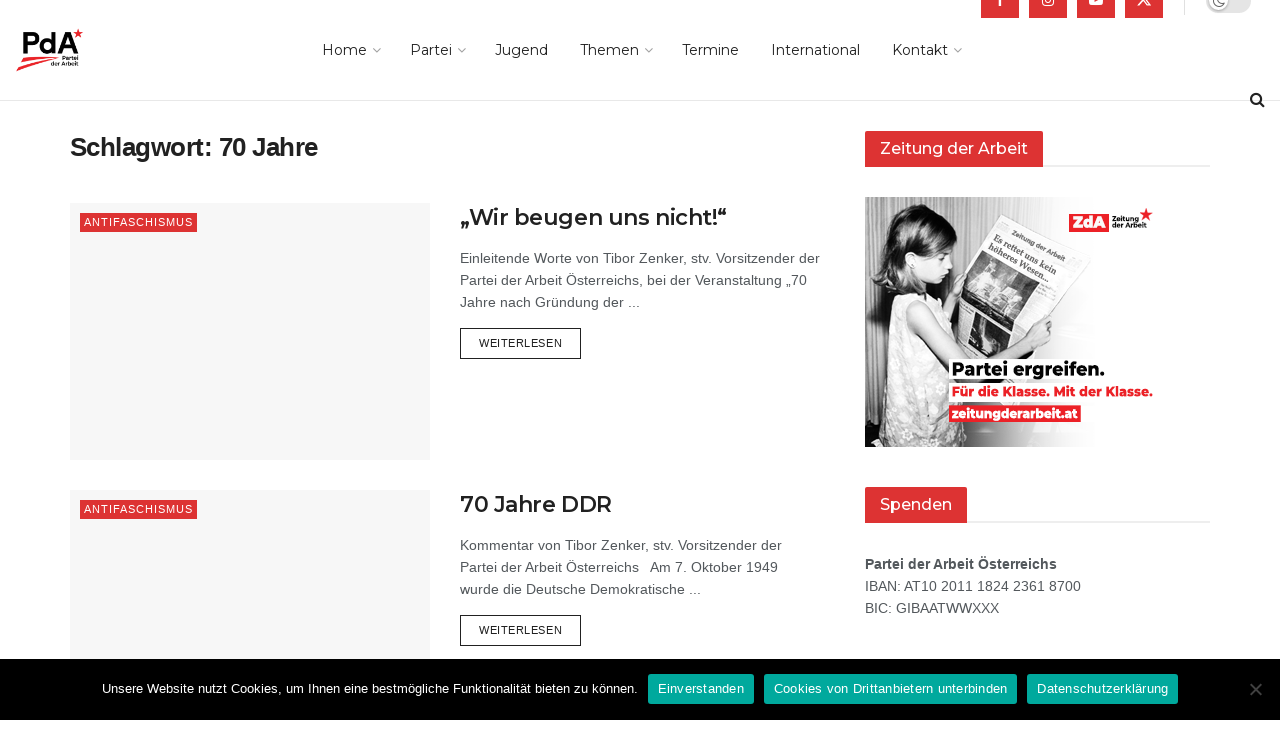

--- FILE ---
content_type: text/html; charset=UTF-8
request_url: https://parteiderarbeit.at/schlagwort/70-jahre/
body_size: 29076
content:
<!doctype html>
<!--[if lt IE 7]> <html class="no-js lt-ie9 lt-ie8 lt-ie7" lang="de"> <![endif]-->
<!--[if IE 7]>    <html class="no-js lt-ie9 lt-ie8" lang="de"> <![endif]-->
<!--[if IE 8]>    <html class="no-js lt-ie9" lang="de"> <![endif]-->
<!--[if IE 9]>    <html class="no-js lt-ie10" lang="de"> <![endif]-->
<!--[if gt IE 8]><!--> <html class="no-js" lang="de"> <!--<![endif]-->
<head>
    <meta http-equiv="Content-Type" content="text/html; charset=UTF-8" />
    <meta name='viewport' content='width=device-width, initial-scale=1, user-scalable=yes' />
    <link rel="profile" href="http://gmpg.org/xfn/11" />
    <link rel="pingback" href="https://parteiderarbeit.at/xmlrpc.php" />
    <title>70 Jahre - Partei der Arbeit</title>
<meta name='robots' content='max-image-preview:large' />
			<script type="text/javascript">
			  var jnews_ajax_url = '/?ajax-request=jnews'
			</script>
			<script type="text/javascript">;window.jnews=window.jnews||{},window.jnews.library=window.jnews.library||{},window.jnews.library=function(){"use strict";var e=this;e.win=window,e.doc=document,e.noop=function(){},e.globalBody=e.doc.getElementsByTagName("body")[0],e.globalBody=e.globalBody?e.globalBody:e.doc,e.win.jnewsDataStorage=e.win.jnewsDataStorage||{_storage:new WeakMap,put:function(e,t,n){this._storage.has(e)||this._storage.set(e,new Map),this._storage.get(e).set(t,n)},get:function(e,t){return this._storage.get(e).get(t)},has:function(e,t){return this._storage.has(e)&&this._storage.get(e).has(t)},remove:function(e,t){var n=this._storage.get(e).delete(t);return 0===!this._storage.get(e).size&&this._storage.delete(e),n}},e.windowWidth=function(){return e.win.innerWidth||e.docEl.clientWidth||e.globalBody.clientWidth},e.windowHeight=function(){return e.win.innerHeight||e.docEl.clientHeight||e.globalBody.clientHeight},e.requestAnimationFrame=e.win.requestAnimationFrame||e.win.webkitRequestAnimationFrame||e.win.mozRequestAnimationFrame||e.win.msRequestAnimationFrame||window.oRequestAnimationFrame||function(e){return setTimeout(e,1e3/60)},e.cancelAnimationFrame=e.win.cancelAnimationFrame||e.win.webkitCancelAnimationFrame||e.win.webkitCancelRequestAnimationFrame||e.win.mozCancelAnimationFrame||e.win.msCancelRequestAnimationFrame||e.win.oCancelRequestAnimationFrame||function(e){clearTimeout(e)},e.classListSupport="classList"in document.createElement("_"),e.hasClass=e.classListSupport?function(e,t){return e.classList.contains(t)}:function(e,t){return e.className.indexOf(t)>=0},e.addClass=e.classListSupport?function(t,n){e.hasClass(t,n)||t.classList.add(n)}:function(t,n){e.hasClass(t,n)||(t.className+=" "+n)},e.removeClass=e.classListSupport?function(t,n){e.hasClass(t,n)&&t.classList.remove(n)}:function(t,n){e.hasClass(t,n)&&(t.className=t.className.replace(n,""))},e.objKeys=function(e){var t=[];for(var n in e)Object.prototype.hasOwnProperty.call(e,n)&&t.push(n);return t},e.isObjectSame=function(e,t){var n=!0;return JSON.stringify(e)!==JSON.stringify(t)&&(n=!1),n},e.extend=function(){for(var e,t,n,o=arguments[0]||{},i=1,a=arguments.length;i<a;i++)if(null!==(e=arguments[i]))for(t in e)o!==(n=e[t])&&void 0!==n&&(o[t]=n);return o},e.dataStorage=e.win.jnewsDataStorage,e.isVisible=function(e){return 0!==e.offsetWidth&&0!==e.offsetHeight||e.getBoundingClientRect().length},e.getHeight=function(e){return e.offsetHeight||e.clientHeight||e.getBoundingClientRect().height},e.getWidth=function(e){return e.offsetWidth||e.clientWidth||e.getBoundingClientRect().width},e.supportsPassive=!1;try{var t=Object.defineProperty({},"passive",{get:function(){e.supportsPassive=!0}});"createEvent"in e.doc?e.win.addEventListener("test",null,t):"fireEvent"in e.doc&&e.win.attachEvent("test",null)}catch(e){}e.passiveOption=!!e.supportsPassive&&{passive:!0},e.setStorage=function(e,t){e="jnews-"+e;var n={expired:Math.floor(((new Date).getTime()+432e5)/1e3)};t=Object.assign(n,t);localStorage.setItem(e,JSON.stringify(t))},e.getStorage=function(e){e="jnews-"+e;var t=localStorage.getItem(e);return null!==t&&0<t.length?JSON.parse(localStorage.getItem(e)):{}},e.expiredStorage=function(){var t,n="jnews-";for(var o in localStorage)o.indexOf(n)>-1&&"undefined"!==(t=e.getStorage(o.replace(n,""))).expired&&t.expired<Math.floor((new Date).getTime()/1e3)&&localStorage.removeItem(o)},e.addEvents=function(t,n,o){for(var i in n){var a=["touchstart","touchmove"].indexOf(i)>=0&&!o&&e.passiveOption;"createEvent"in e.doc?t.addEventListener(i,n[i],a):"fireEvent"in e.doc&&t.attachEvent("on"+i,n[i])}},e.removeEvents=function(t,n){for(var o in n)"createEvent"in e.doc?t.removeEventListener(o,n[o]):"fireEvent"in e.doc&&t.detachEvent("on"+o,n[o])},e.triggerEvents=function(t,n,o){var i;o=o||{detail:null};return"createEvent"in e.doc?(!(i=e.doc.createEvent("CustomEvent")||new CustomEvent(n)).initCustomEvent||i.initCustomEvent(n,!0,!1,o),void t.dispatchEvent(i)):"fireEvent"in e.doc?((i=e.doc.createEventObject()).eventType=n,void t.fireEvent("on"+i.eventType,i)):void 0},e.getParents=function(t,n){void 0===n&&(n=e.doc);for(var o=[],i=t.parentNode,a=!1;!a;)if(i){var r=i;r.querySelectorAll(n).length?a=!0:(o.push(r),i=r.parentNode)}else o=[],a=!0;return o},e.forEach=function(e,t,n){for(var o=0,i=e.length;o<i;o++)t.call(n,e[o],o)},e.getText=function(e){return e.innerText||e.textContent},e.setText=function(e,t){var n="object"==typeof t?t.innerText||t.textContent:t;e.innerText&&(e.innerText=n),e.textContent&&(e.textContent=n)},e.httpBuildQuery=function(t){return e.objKeys(t).reduce(function t(n){var o=arguments.length>1&&void 0!==arguments[1]?arguments[1]:null;return function(i,a){var r=n[a];a=encodeURIComponent(a);var s=o?"".concat(o,"[").concat(a,"]"):a;return null==r||"function"==typeof r?(i.push("".concat(s,"=")),i):["number","boolean","string"].includes(typeof r)?(i.push("".concat(s,"=").concat(encodeURIComponent(r))),i):(i.push(e.objKeys(r).reduce(t(r,s),[]).join("&")),i)}}(t),[]).join("&")},e.get=function(t,n,o,i){return o="function"==typeof o?o:e.noop,e.ajax("GET",t,n,o,i)},e.post=function(t,n,o,i){return o="function"==typeof o?o:e.noop,e.ajax("POST",t,n,o,i)},e.ajax=function(t,n,o,i,a){var r=new XMLHttpRequest,s=n,c=e.httpBuildQuery(o);if(t=-1!=["GET","POST"].indexOf(t)?t:"GET",r.open(t,s+("GET"==t?"?"+c:""),!0),"POST"==t&&r.setRequestHeader("Content-type","application/x-www-form-urlencoded"),r.setRequestHeader("X-Requested-With","XMLHttpRequest"),r.onreadystatechange=function(){4===r.readyState&&200<=r.status&&300>r.status&&"function"==typeof i&&i.call(void 0,r.response)},void 0!==a&&!a){return{xhr:r,send:function(){r.send("POST"==t?c:null)}}}return r.send("POST"==t?c:null),{xhr:r}},e.scrollTo=function(t,n,o){function i(e,t,n){this.start=this.position(),this.change=e-this.start,this.currentTime=0,this.increment=20,this.duration=void 0===n?500:n,this.callback=t,this.finish=!1,this.animateScroll()}return Math.easeInOutQuad=function(e,t,n,o){return(e/=o/2)<1?n/2*e*e+t:-n/2*(--e*(e-2)-1)+t},i.prototype.stop=function(){this.finish=!0},i.prototype.move=function(t){e.doc.documentElement.scrollTop=t,e.globalBody.parentNode.scrollTop=t,e.globalBody.scrollTop=t},i.prototype.position=function(){return e.doc.documentElement.scrollTop||e.globalBody.parentNode.scrollTop||e.globalBody.scrollTop},i.prototype.animateScroll=function(){this.currentTime+=this.increment;var t=Math.easeInOutQuad(this.currentTime,this.start,this.change,this.duration);this.move(t),this.currentTime<this.duration&&!this.finish?e.requestAnimationFrame.call(e.win,this.animateScroll.bind(this)):this.callback&&"function"==typeof this.callback&&this.callback()},new i(t,n,o)},e.unwrap=function(t){var n,o=t;e.forEach(t,(function(e,t){n?n+=e:n=e})),o.replaceWith(n)},e.performance={start:function(e){performance.mark(e+"Start")},stop:function(e){performance.mark(e+"End"),performance.measure(e,e+"Start",e+"End")}},e.fps=function(){var t=0,n=0,o=0;!function(){var i=t=0,a=0,r=0,s=document.getElementById("fpsTable"),c=function(t){void 0===document.getElementsByTagName("body")[0]?e.requestAnimationFrame.call(e.win,(function(){c(t)})):document.getElementsByTagName("body")[0].appendChild(t)};null===s&&((s=document.createElement("div")).style.position="fixed",s.style.top="120px",s.style.left="10px",s.style.width="100px",s.style.height="20px",s.style.border="1px solid black",s.style.fontSize="11px",s.style.zIndex="100000",s.style.backgroundColor="white",s.id="fpsTable",c(s));var l=function(){o++,n=Date.now(),(a=(o/(r=(n-t)/1e3)).toPrecision(2))!=i&&(i=a,s.innerHTML=i+"fps"),1<r&&(t=n,o=0),e.requestAnimationFrame.call(e.win,l)};l()}()},e.instr=function(e,t){for(var n=0;n<t.length;n++)if(-1!==e.toLowerCase().indexOf(t[n].toLowerCase()))return!0},e.winLoad=function(t,n){function o(o){if("complete"===e.doc.readyState||"interactive"===e.doc.readyState)return!o||n?setTimeout(t,n||1):t(o),1}o()||e.addEvents(e.win,{load:o})},e.docReady=function(t,n){function o(o){if("complete"===e.doc.readyState||"interactive"===e.doc.readyState)return!o||n?setTimeout(t,n||1):t(o),1}o()||e.addEvents(e.doc,{DOMContentLoaded:o})},e.fireOnce=function(){e.docReady((function(){e.assets=e.assets||[],e.assets.length&&(e.boot(),e.load_assets())}),50)},e.boot=function(){e.length&&e.doc.querySelectorAll("style[media]").forEach((function(e){"not all"==e.getAttribute("media")&&e.removeAttribute("media")}))},e.create_js=function(t,n){var o=e.doc.createElement("script");switch(o.setAttribute("src",t),n){case"defer":o.setAttribute("defer",!0);break;case"async":o.setAttribute("async",!0);break;case"deferasync":o.setAttribute("defer",!0),o.setAttribute("async",!0)}e.globalBody.appendChild(o)},e.load_assets=function(){"object"==typeof e.assets&&e.forEach(e.assets.slice(0),(function(t,n){var o="";t.defer&&(o+="defer"),t.async&&(o+="async"),e.create_js(t.url,o);var i=e.assets.indexOf(t);i>-1&&e.assets.splice(i,1)})),e.assets=jnewsoption.au_scripts=window.jnewsads=[]},e.setCookie=function(e,t,n){var o="";if(n){var i=new Date;i.setTime(i.getTime()+24*n*60*60*1e3),o="; expires="+i.toUTCString()}document.cookie=e+"="+(t||"")+o+"; path=/"},e.getCookie=function(e){for(var t=e+"=",n=document.cookie.split(";"),o=0;o<n.length;o++){for(var i=n[o];" "==i.charAt(0);)i=i.substring(1,i.length);if(0==i.indexOf(t))return i.substring(t.length,i.length)}return null},e.eraseCookie=function(e){document.cookie=e+"=; Path=/; Expires=Thu, 01 Jan 1970 00:00:01 GMT;"},e.docReady((function(){e.globalBody=e.globalBody==e.doc?e.doc.getElementsByTagName("body")[0]:e.globalBody,e.globalBody=e.globalBody?e.globalBody:e.doc})),e.winLoad((function(){e.winLoad((function(){var t=!1;if(void 0!==window.jnewsadmin)if(void 0!==window.file_version_checker){var n=e.objKeys(window.file_version_checker);n.length?n.forEach((function(e){t||"10.0.4"===window.file_version_checker[e]||(t=!0)})):t=!0}else t=!0;t&&(window.jnewsHelper.getMessage(),window.jnewsHelper.getNotice())}),2500)}))},window.jnews.library=new window.jnews.library;</script><link rel='dns-prefetch' href='//fonts.googleapis.com' />
<link rel='dns-prefetch' href='//www.googletagmanager.com' />
<link rel='preconnect' href='https://fonts.gstatic.com' />
<link rel="alternate" type="application/rss+xml" title="Partei der Arbeit &raquo; Feed" href="https://parteiderarbeit.at/feed/" />
<link rel="alternate" type="application/rss+xml" title="Partei der Arbeit &raquo; 70 Jahre Schlagwort-Feed" href="https://parteiderarbeit.at/schlagwort/70-jahre/feed/" />
<style id='wp-img-auto-sizes-contain-inline-css' type='text/css'>
img:is([sizes=auto i],[sizes^="auto," i]){contain-intrinsic-size:3000px 1500px}
/*# sourceURL=wp-img-auto-sizes-contain-inline-css */
</style>
<style id='wp-emoji-styles-inline-css' type='text/css'>

	img.wp-smiley, img.emoji {
		display: inline !important;
		border: none !important;
		box-shadow: none !important;
		height: 1em !important;
		width: 1em !important;
		margin: 0 0.07em !important;
		vertical-align: -0.1em !important;
		background: none !important;
		padding: 0 !important;
	}
/*# sourceURL=wp-emoji-styles-inline-css */
</style>
<link rel='stylesheet' id='wp-block-library-css' href='https://parteiderarbeit.at/wp-includes/css/dist/block-library/style.min.css?ver=66eac2923ee228c5e32781b7cd755638' type='text/css' media='all' />
<style id='classic-theme-styles-inline-css' type='text/css'>
/*! This file is auto-generated */
.wp-block-button__link{color:#fff;background-color:#32373c;border-radius:9999px;box-shadow:none;text-decoration:none;padding:calc(.667em + 2px) calc(1.333em + 2px);font-size:1.125em}.wp-block-file__button{background:#32373c;color:#fff;text-decoration:none}
/*# sourceURL=/wp-includes/css/classic-themes.min.css */
</style>
<style id='global-styles-inline-css' type='text/css'>
:root{--wp--preset--aspect-ratio--square: 1;--wp--preset--aspect-ratio--4-3: 4/3;--wp--preset--aspect-ratio--3-4: 3/4;--wp--preset--aspect-ratio--3-2: 3/2;--wp--preset--aspect-ratio--2-3: 2/3;--wp--preset--aspect-ratio--16-9: 16/9;--wp--preset--aspect-ratio--9-16: 9/16;--wp--preset--color--black: #000000;--wp--preset--color--cyan-bluish-gray: #abb8c3;--wp--preset--color--white: #ffffff;--wp--preset--color--pale-pink: #f78da7;--wp--preset--color--vivid-red: #cf2e2e;--wp--preset--color--luminous-vivid-orange: #ff6900;--wp--preset--color--luminous-vivid-amber: #fcb900;--wp--preset--color--light-green-cyan: #7bdcb5;--wp--preset--color--vivid-green-cyan: #00d084;--wp--preset--color--pale-cyan-blue: #8ed1fc;--wp--preset--color--vivid-cyan-blue: #0693e3;--wp--preset--color--vivid-purple: #9b51e0;--wp--preset--gradient--vivid-cyan-blue-to-vivid-purple: linear-gradient(135deg,rgb(6,147,227) 0%,rgb(155,81,224) 100%);--wp--preset--gradient--light-green-cyan-to-vivid-green-cyan: linear-gradient(135deg,rgb(122,220,180) 0%,rgb(0,208,130) 100%);--wp--preset--gradient--luminous-vivid-amber-to-luminous-vivid-orange: linear-gradient(135deg,rgb(252,185,0) 0%,rgb(255,105,0) 100%);--wp--preset--gradient--luminous-vivid-orange-to-vivid-red: linear-gradient(135deg,rgb(255,105,0) 0%,rgb(207,46,46) 100%);--wp--preset--gradient--very-light-gray-to-cyan-bluish-gray: linear-gradient(135deg,rgb(238,238,238) 0%,rgb(169,184,195) 100%);--wp--preset--gradient--cool-to-warm-spectrum: linear-gradient(135deg,rgb(74,234,220) 0%,rgb(151,120,209) 20%,rgb(207,42,186) 40%,rgb(238,44,130) 60%,rgb(251,105,98) 80%,rgb(254,248,76) 100%);--wp--preset--gradient--blush-light-purple: linear-gradient(135deg,rgb(255,206,236) 0%,rgb(152,150,240) 100%);--wp--preset--gradient--blush-bordeaux: linear-gradient(135deg,rgb(254,205,165) 0%,rgb(254,45,45) 50%,rgb(107,0,62) 100%);--wp--preset--gradient--luminous-dusk: linear-gradient(135deg,rgb(255,203,112) 0%,rgb(199,81,192) 50%,rgb(65,88,208) 100%);--wp--preset--gradient--pale-ocean: linear-gradient(135deg,rgb(255,245,203) 0%,rgb(182,227,212) 50%,rgb(51,167,181) 100%);--wp--preset--gradient--electric-grass: linear-gradient(135deg,rgb(202,248,128) 0%,rgb(113,206,126) 100%);--wp--preset--gradient--midnight: linear-gradient(135deg,rgb(2,3,129) 0%,rgb(40,116,252) 100%);--wp--preset--font-size--small: 13px;--wp--preset--font-size--medium: 20px;--wp--preset--font-size--large: 36px;--wp--preset--font-size--x-large: 42px;--wp--preset--spacing--20: 0.44rem;--wp--preset--spacing--30: 0.67rem;--wp--preset--spacing--40: 1rem;--wp--preset--spacing--50: 1.5rem;--wp--preset--spacing--60: 2.25rem;--wp--preset--spacing--70: 3.38rem;--wp--preset--spacing--80: 5.06rem;--wp--preset--shadow--natural: 6px 6px 9px rgba(0, 0, 0, 0.2);--wp--preset--shadow--deep: 12px 12px 50px rgba(0, 0, 0, 0.4);--wp--preset--shadow--sharp: 6px 6px 0px rgba(0, 0, 0, 0.2);--wp--preset--shadow--outlined: 6px 6px 0px -3px rgb(255, 255, 255), 6px 6px rgb(0, 0, 0);--wp--preset--shadow--crisp: 6px 6px 0px rgb(0, 0, 0);}:where(.is-layout-flex){gap: 0.5em;}:where(.is-layout-grid){gap: 0.5em;}body .is-layout-flex{display: flex;}.is-layout-flex{flex-wrap: wrap;align-items: center;}.is-layout-flex > :is(*, div){margin: 0;}body .is-layout-grid{display: grid;}.is-layout-grid > :is(*, div){margin: 0;}:where(.wp-block-columns.is-layout-flex){gap: 2em;}:where(.wp-block-columns.is-layout-grid){gap: 2em;}:where(.wp-block-post-template.is-layout-flex){gap: 1.25em;}:where(.wp-block-post-template.is-layout-grid){gap: 1.25em;}.has-black-color{color: var(--wp--preset--color--black) !important;}.has-cyan-bluish-gray-color{color: var(--wp--preset--color--cyan-bluish-gray) !important;}.has-white-color{color: var(--wp--preset--color--white) !important;}.has-pale-pink-color{color: var(--wp--preset--color--pale-pink) !important;}.has-vivid-red-color{color: var(--wp--preset--color--vivid-red) !important;}.has-luminous-vivid-orange-color{color: var(--wp--preset--color--luminous-vivid-orange) !important;}.has-luminous-vivid-amber-color{color: var(--wp--preset--color--luminous-vivid-amber) !important;}.has-light-green-cyan-color{color: var(--wp--preset--color--light-green-cyan) !important;}.has-vivid-green-cyan-color{color: var(--wp--preset--color--vivid-green-cyan) !important;}.has-pale-cyan-blue-color{color: var(--wp--preset--color--pale-cyan-blue) !important;}.has-vivid-cyan-blue-color{color: var(--wp--preset--color--vivid-cyan-blue) !important;}.has-vivid-purple-color{color: var(--wp--preset--color--vivid-purple) !important;}.has-black-background-color{background-color: var(--wp--preset--color--black) !important;}.has-cyan-bluish-gray-background-color{background-color: var(--wp--preset--color--cyan-bluish-gray) !important;}.has-white-background-color{background-color: var(--wp--preset--color--white) !important;}.has-pale-pink-background-color{background-color: var(--wp--preset--color--pale-pink) !important;}.has-vivid-red-background-color{background-color: var(--wp--preset--color--vivid-red) !important;}.has-luminous-vivid-orange-background-color{background-color: var(--wp--preset--color--luminous-vivid-orange) !important;}.has-luminous-vivid-amber-background-color{background-color: var(--wp--preset--color--luminous-vivid-amber) !important;}.has-light-green-cyan-background-color{background-color: var(--wp--preset--color--light-green-cyan) !important;}.has-vivid-green-cyan-background-color{background-color: var(--wp--preset--color--vivid-green-cyan) !important;}.has-pale-cyan-blue-background-color{background-color: var(--wp--preset--color--pale-cyan-blue) !important;}.has-vivid-cyan-blue-background-color{background-color: var(--wp--preset--color--vivid-cyan-blue) !important;}.has-vivid-purple-background-color{background-color: var(--wp--preset--color--vivid-purple) !important;}.has-black-border-color{border-color: var(--wp--preset--color--black) !important;}.has-cyan-bluish-gray-border-color{border-color: var(--wp--preset--color--cyan-bluish-gray) !important;}.has-white-border-color{border-color: var(--wp--preset--color--white) !important;}.has-pale-pink-border-color{border-color: var(--wp--preset--color--pale-pink) !important;}.has-vivid-red-border-color{border-color: var(--wp--preset--color--vivid-red) !important;}.has-luminous-vivid-orange-border-color{border-color: var(--wp--preset--color--luminous-vivid-orange) !important;}.has-luminous-vivid-amber-border-color{border-color: var(--wp--preset--color--luminous-vivid-amber) !important;}.has-light-green-cyan-border-color{border-color: var(--wp--preset--color--light-green-cyan) !important;}.has-vivid-green-cyan-border-color{border-color: var(--wp--preset--color--vivid-green-cyan) !important;}.has-pale-cyan-blue-border-color{border-color: var(--wp--preset--color--pale-cyan-blue) !important;}.has-vivid-cyan-blue-border-color{border-color: var(--wp--preset--color--vivid-cyan-blue) !important;}.has-vivid-purple-border-color{border-color: var(--wp--preset--color--vivid-purple) !important;}.has-vivid-cyan-blue-to-vivid-purple-gradient-background{background: var(--wp--preset--gradient--vivid-cyan-blue-to-vivid-purple) !important;}.has-light-green-cyan-to-vivid-green-cyan-gradient-background{background: var(--wp--preset--gradient--light-green-cyan-to-vivid-green-cyan) !important;}.has-luminous-vivid-amber-to-luminous-vivid-orange-gradient-background{background: var(--wp--preset--gradient--luminous-vivid-amber-to-luminous-vivid-orange) !important;}.has-luminous-vivid-orange-to-vivid-red-gradient-background{background: var(--wp--preset--gradient--luminous-vivid-orange-to-vivid-red) !important;}.has-very-light-gray-to-cyan-bluish-gray-gradient-background{background: var(--wp--preset--gradient--very-light-gray-to-cyan-bluish-gray) !important;}.has-cool-to-warm-spectrum-gradient-background{background: var(--wp--preset--gradient--cool-to-warm-spectrum) !important;}.has-blush-light-purple-gradient-background{background: var(--wp--preset--gradient--blush-light-purple) !important;}.has-blush-bordeaux-gradient-background{background: var(--wp--preset--gradient--blush-bordeaux) !important;}.has-luminous-dusk-gradient-background{background: var(--wp--preset--gradient--luminous-dusk) !important;}.has-pale-ocean-gradient-background{background: var(--wp--preset--gradient--pale-ocean) !important;}.has-electric-grass-gradient-background{background: var(--wp--preset--gradient--electric-grass) !important;}.has-midnight-gradient-background{background: var(--wp--preset--gradient--midnight) !important;}.has-small-font-size{font-size: var(--wp--preset--font-size--small) !important;}.has-medium-font-size{font-size: var(--wp--preset--font-size--medium) !important;}.has-large-font-size{font-size: var(--wp--preset--font-size--large) !important;}.has-x-large-font-size{font-size: var(--wp--preset--font-size--x-large) !important;}
:where(.wp-block-post-template.is-layout-flex){gap: 1.25em;}:where(.wp-block-post-template.is-layout-grid){gap: 1.25em;}
:where(.wp-block-term-template.is-layout-flex){gap: 1.25em;}:where(.wp-block-term-template.is-layout-grid){gap: 1.25em;}
:where(.wp-block-columns.is-layout-flex){gap: 2em;}:where(.wp-block-columns.is-layout-grid){gap: 2em;}
:root :where(.wp-block-pullquote){font-size: 1.5em;line-height: 1.6;}
/*# sourceURL=global-styles-inline-css */
</style>
<link rel='stylesheet' id='cookie-notice-front-css' href='https://parteiderarbeit.at/wp-content/plugins/cookie-notice/css/front.min.css?ver=2.5.11' type='text/css' media='all' />
<link rel='stylesheet' id='events-manager-css' href='https://parteiderarbeit.at/wp-content/plugins/events-manager/includes/css/events-manager.min.css?ver=7.2.3.1' type='text/css' media='all' />
<link rel='stylesheet' id='js_composer_front-css' href='https://parteiderarbeit.at/wp-content/plugins/js_composer/assets/css/js_composer.min.css?ver=8.2' type='text/css' media='all' />
<link rel='stylesheet' id='elementor-frontend-css' href='https://parteiderarbeit.at/wp-content/plugins/elementor/assets/css/frontend.min.css?ver=3.34.1' type='text/css' media='all' />
<link rel='stylesheet' id='jeg_customizer_font-css' href='//fonts.googleapis.com/css?family=Montserrat%3A500%2Cregular%2C600%7CSpace+Grotesk%3A600&#038;display=swap&#038;ver=1.3.0' type='text/css' media='all' />
<style id='wp-typography-custom-inline-css' type='text/css'>
sub, sup{font-size: 75%;line-height: 100%}sup{vertical-align: 60%}sub{vertical-align: -10%}.amp{font-family: Baskerville, "Goudy Old Style", Palatino, "Book Antiqua", "Warnock Pro", serif;font-size: 1.1em;font-style: italic;font-weight: normal;line-height: 1em}.caps{font-size: 90%}.dquo{margin-left: -0.4em}.quo{margin-left: -0.2em}.pull-single{margin-left: -0.15em}.push-single{margin-right: 0.15em}.pull-double{margin-left: -0.38em}.push-double{margin-right: 0.38em}
/*# sourceURL=wp-typography-custom-inline-css */
</style>
<style id='wp-typography-safari-font-workaround-inline-css' type='text/css'>
body {-webkit-font-feature-settings: "liga";font-feature-settings: "liga";-ms-font-feature-settings: normal;}
/*# sourceURL=wp-typography-safari-font-workaround-inline-css */
</style>
<link rel='stylesheet' id='jnews-pay-writer-icon-css' href='https://parteiderarbeit.at/wp-content/plugins/jnews-pay-writer/assets/css/icon.css?ver=11.6.2' type='text/css' media='all' />
<link rel='stylesheet' id='jnews-pay-writer-css' href='https://parteiderarbeit.at/wp-content/plugins/jnews-pay-writer/assets/css/frontend.css?ver=11.6.2' type='text/css' media='all' />
<link rel='stylesheet' id='jnews-pay-writer-darkmode-css' href='https://parteiderarbeit.at/wp-content/plugins/jnews-pay-writer/assets/css/darkmode.css?ver=11.6.2' type='text/css' media='all' />
<link rel='stylesheet' id='jnews-frontend-css' href='https://parteiderarbeit.at/wp-content/themes/jnews/assets/dist/frontend.min.css?ver=11.6.11' type='text/css' media='all' />
<link rel='stylesheet' id='jnews-js-composer-css' href='https://parteiderarbeit.at/wp-content/themes/jnews/assets/css/js-composer-frontend.css?ver=11.6.11' type='text/css' media='all' />
<link rel='stylesheet' id='jnews-elementor-css' href='https://parteiderarbeit.at/wp-content/themes/jnews/assets/css/elementor-frontend.css?ver=11.6.11' type='text/css' media='all' />
<link rel='stylesheet' id='jnews-style-css' href='https://parteiderarbeit.at/wp-content/themes/jnews/style.css?ver=11.6.11' type='text/css' media='all' />
<link rel='stylesheet' id='jnews-darkmode-css' href='https://parteiderarbeit.at/wp-content/themes/jnews/assets/css/darkmode.css?ver=11.6.11' type='text/css' media='all' />
<link rel='stylesheet' id='jnews-scheme-css' href='https://parteiderarbeit.at/wp-content/uploads/jnews/scheme.css?ver=1743077539' type='text/css' media='all' />
<link rel='stylesheet' id='jnews-social-login-style-css' href='https://parteiderarbeit.at/wp-content/plugins/jnews-social-login/assets/css/plugin.css?ver=11.0.4' type='text/css' media='all' />
<link rel='stylesheet' id='jnews-migration-newspaper-style-css' href='https://parteiderarbeit.at/wp-content/plugins/jnews-migration-newspaper/assets/css/shortcode.css?ver=11.6.1' type='text/css' media='all' />
<link rel='stylesheet' id='jnews-weather-style-css' href='https://parteiderarbeit.at/wp-content/plugins/jnews-weather/assets/css/plugin.css?ver=11.0.2' type='text/css' media='all' />
<script type="text/javascript" id="cookie-notice-front-js-before">
/* <![CDATA[ */
var cnArgs = {"ajaxUrl":"https:\/\/parteiderarbeit.at\/wp-admin\/admin-ajax.php","nonce":"01828711ba","hideEffect":"fade","position":"bottom","onScroll":false,"onScrollOffset":100,"onClick":false,"cookieName":"cookie_notice_accepted","cookieTime":2592000,"cookieTimeRejected":2592000,"globalCookie":false,"redirection":false,"cache":false,"revokeCookies":false,"revokeCookiesOpt":"automatic"};

//# sourceURL=cookie-notice-front-js-before
/* ]]> */
</script>
<script type="text/javascript" src="https://parteiderarbeit.at/wp-content/plugins/cookie-notice/js/front.min.js?ver=2.5.11" id="cookie-notice-front-js"></script>
<script type="text/javascript" src="https://parteiderarbeit.at/wp-includes/js/jquery/jquery.min.js?ver=3.7.1" id="jquery-core-js"></script>
<script type="text/javascript" src="https://parteiderarbeit.at/wp-includes/js/jquery/jquery-migrate.min.js?ver=3.4.1" id="jquery-migrate-js"></script>
<script type="text/javascript" src="https://parteiderarbeit.at/wp-includes/js/jquery/ui/core.min.js?ver=1.13.3" id="jquery-ui-core-js"></script>
<script type="text/javascript" src="https://parteiderarbeit.at/wp-includes/js/jquery/ui/mouse.min.js?ver=1.13.3" id="jquery-ui-mouse-js"></script>
<script type="text/javascript" src="https://parteiderarbeit.at/wp-includes/js/jquery/ui/sortable.min.js?ver=1.13.3" id="jquery-ui-sortable-js"></script>
<script type="text/javascript" src="https://parteiderarbeit.at/wp-includes/js/jquery/ui/datepicker.min.js?ver=1.13.3" id="jquery-ui-datepicker-js"></script>
<script type="text/javascript" id="jquery-ui-datepicker-js-after">
/* <![CDATA[ */
jQuery(function(jQuery){jQuery.datepicker.setDefaults({"closeText":"Schlie\u00dfen","currentText":"Heute","monthNames":["Januar","Februar","M\u00e4rz","April","Mai","Juni","Juli","August","September","Oktober","November","Dezember"],"monthNamesShort":["Jan.","Feb.","M\u00e4rz","Apr.","Mai","Juni","Juli","Aug.","Sep.","Okt.","Nov.","Dez."],"nextText":"Weiter","prevText":"Zur\u00fcck","dayNames":["Sonntag","Montag","Dienstag","Mittwoch","Donnerstag","Freitag","Samstag"],"dayNamesShort":["So.","Mo.","Di.","Mi.","Do.","Fr.","Sa."],"dayNamesMin":["S","M","D","M","D","F","S"],"dateFormat":"d. MM yy","firstDay":1,"isRTL":false});});
//# sourceURL=jquery-ui-datepicker-js-after
/* ]]> */
</script>
<script type="text/javascript" src="https://parteiderarbeit.at/wp-includes/js/jquery/ui/resizable.min.js?ver=1.13.3" id="jquery-ui-resizable-js"></script>
<script type="text/javascript" src="https://parteiderarbeit.at/wp-includes/js/jquery/ui/draggable.min.js?ver=1.13.3" id="jquery-ui-draggable-js"></script>
<script type="text/javascript" src="https://parteiderarbeit.at/wp-includes/js/jquery/ui/controlgroup.min.js?ver=1.13.3" id="jquery-ui-controlgroup-js"></script>
<script type="text/javascript" src="https://parteiderarbeit.at/wp-includes/js/jquery/ui/checkboxradio.min.js?ver=1.13.3" id="jquery-ui-checkboxradio-js"></script>
<script type="text/javascript" src="https://parteiderarbeit.at/wp-includes/js/jquery/ui/button.min.js?ver=1.13.3" id="jquery-ui-button-js"></script>
<script type="text/javascript" src="https://parteiderarbeit.at/wp-includes/js/jquery/ui/dialog.min.js?ver=1.13.3" id="jquery-ui-dialog-js"></script>
<script type="text/javascript" id="events-manager-js-extra">
/* <![CDATA[ */
var EM = {"ajaxurl":"https://parteiderarbeit.at/wp-admin/admin-ajax.php","locationajaxurl":"https://parteiderarbeit.at/wp-admin/admin-ajax.php?action=locations_search","firstDay":"1","locale":"de","dateFormat":"yy-mm-dd","ui_css":"https://parteiderarbeit.at/wp-content/plugins/events-manager/includes/css/jquery-ui/build.min.css","show24hours":"1","is_ssl":"1","autocomplete_limit":"10","calendar":{"breakpoints":{"small":560,"medium":908,"large":false},"month_format":"M Y"},"phone":"","datepicker":{"format":"d.m.Y","locale":"de"},"search":{"breakpoints":{"small":650,"medium":850,"full":false}},"url":"https://parteiderarbeit.at/wp-content/plugins/events-manager","assets":{"input.em-uploader":{"js":{"em-uploader":{"url":"https://parteiderarbeit.at/wp-content/plugins/events-manager/includes/js/em-uploader.js?v=7.2.3.1","event":"em_uploader_ready","requires":"filepond"},"filepond-validate-size":"filepond/plugins/filepond-plugin-file-validate-size.js?v=7.2.3.1","filepond-validate-type":"filepond/plugins/filepond-plugin-file-validate-type.js?v=7.2.3.1","filepond-image-validate-size":"filepond/plugins/filepond-plugin-image-validate-size.js?v=7.2.3.1","filepond-exif-orientation":"filepond/plugins/filepond-plugin-image-exif-orientation.js?v=7.2.3.1","filepond-get-file":"filepond/plugins/filepond-plugin-get-file.js?v=7.2.3.1","filepond-plugin-image-overlay":"filepond/plugins/filepond-plugin-image-overlay.js?v=7.2.3.1","filepond-plugin-image-thumbnail":"filepond/plugins/filepond-plugin-image-thumbnail.js?v=7.2.3.1","filepond-plugin-pdf-preview-overlay":"filepond/plugins/filepond-plugin-pdf-preview-overlay.js?v=7.2.3.1","filepond-plugin-file-icon":"filepond/plugins/filepond-plugin-file-icon.js?v=7.2.3.1","filepond":{"url":"filepond/filepond.js?v=7.2.3.1","locale":"de-de"}},"css":{"em-filepond":"filepond/em-filepond.min.css?v=7.2.3.1","filepond-preview":"filepond/plugins/filepond-plugin-image-preview.min.css?v=7.2.3.1","filepond-plugin-image-overlay":"filepond/plugins/filepond-plugin-image-overlay.min.css?v=7.2.3.1","filepond-get-file":"filepond/plugins/filepond-plugin-get-file.min.css?v=7.2.3.1"}},".em-event-editor":{"js":{"event-editor":{"url":"https://parteiderarbeit.at/wp-content/plugins/events-manager/includes/js/events-manager-event-editor.js?v=7.2.3.1","event":"em_event_editor_ready"}},"css":{"event-editor":"https://parteiderarbeit.at/wp-content/plugins/events-manager/includes/css/events-manager-event-editor.min.css?v=7.2.3.1"}},".em-recurrence-sets, .em-timezone":{"js":{"luxon":{"url":"luxon/luxon.js?v=7.2.3.1","event":"em_luxon_ready"}}},".em-booking-form, #em-booking-form, .em-booking-recurring, .em-event-booking-form":{"js":{"em-bookings":{"url":"https://parteiderarbeit.at/wp-content/plugins/events-manager/includes/js/bookingsform.js?v=7.2.3.1","event":"em_booking_form_js_loaded"}}},"#em-opt-archetypes":{"js":{"archetypes":"https://parteiderarbeit.at/wp-content/plugins/events-manager/includes/js/admin-archetype-editor.js?v=7.2.3.1","archetypes_ms":"https://parteiderarbeit.at/wp-content/plugins/events-manager/includes/js/admin-archetypes.js?v=7.2.3.1","qs":"qs/qs.js?v=7.2.3.1"}}},"cached":"","uploads":{"endpoint":"https://parteiderarbeit.at/wp-json/events-manager/v1/uploads","nonce":"59b61f1c2e","delete_confirm":"Bist du sicher, dass du diese Datei l\u00f6schen m\u00f6chtest? Sie wird beim Absenden gel\u00f6scht.","images":{"max_file_size":"","image_max_width":"700","image_max_height":"700","image_min_width":"50","image_min_height":"50"},"files":{"max_file_size":"","types":{"0":"image/gif","1":"image/jpeg","3":"image/png","4":"image/heic","5":"application/pdf","6":"application/msword","7":"application/x-msword","8":"application/vnd.openxmlformats-officedocument.wordprocessingml.document","9":"text/rtf","10":"application/rtf","11":"application/x-rtf","12":"application/vnd.oasis.opendocument.text","13":"text/plain","14":"application/vnd.ms-excel","15":"application/xls","16":"application/vnd.openxmlformats-officedocument.spreadsheetml.sheet","17":"text/csv","18":"application/csv","20":"application/vnd.oasis.opendocument.spreadsheet","21":"application/vnd.ms-powerpoint","22":"application/mspowerpoint","23":"application/vnd.openxmlformats-officedocument.presentationml.presentation","24":"application/vnd.oasis.opendocument.presentation"}}},"api_nonce":"6a9418215c","txt_search":"Suche","txt_searching":"Suche...","txt_loading":"Wird geladen\u00a0\u2026"};
//# sourceURL=events-manager-js-extra
/* ]]> */
</script>
<script type="text/javascript" src="https://parteiderarbeit.at/wp-content/plugins/events-manager/includes/js/events-manager.js?ver=7.2.3.1" id="events-manager-js"></script>
<script type="text/javascript" src="https://parteiderarbeit.at/wp-content/plugins/events-manager/includes/external/flatpickr/l10n/de.js?ver=7.2.3.1" id="em-flatpickr-localization-js"></script>
<script></script><link rel="https://api.w.org/" href="https://parteiderarbeit.at/wp-json/" /><link rel="alternate" title="JSON" type="application/json" href="https://parteiderarbeit.at/wp-json/wp/v2/tags/815" /><link rel="EditURI" type="application/rsd+xml" title="RSD" href="https://parteiderarbeit.at/xmlrpc.php?rsd" />

<meta name="generator" content="Site Kit by Google 1.170.0" /><script type="text/javascript">
(function(url){
	if(/(?:Chrome\/26\.0\.1410\.63 Safari\/537\.31|WordfenceTestMonBot)/.test(navigator.userAgent)){ return; }
	var addEvent = function(evt, handler) {
		if (window.addEventListener) {
			document.addEventListener(evt, handler, false);
		} else if (window.attachEvent) {
			document.attachEvent('on' + evt, handler);
		}
	};
	var removeEvent = function(evt, handler) {
		if (window.removeEventListener) {
			document.removeEventListener(evt, handler, false);
		} else if (window.detachEvent) {
			document.detachEvent('on' + evt, handler);
		}
	};
	var evts = 'contextmenu dblclick drag dragend dragenter dragleave dragover dragstart drop keydown keypress keyup mousedown mousemove mouseout mouseover mouseup mousewheel scroll'.split(' ');
	var logHuman = function() {
		if (window.wfLogHumanRan) { return; }
		window.wfLogHumanRan = true;
		var wfscr = document.createElement('script');
		wfscr.type = 'text/javascript';
		wfscr.async = true;
		wfscr.src = url + '&r=' + Math.random();
		(document.getElementsByTagName('head')[0]||document.getElementsByTagName('body')[0]).appendChild(wfscr);
		for (var i = 0; i < evts.length; i++) {
			removeEvent(evts[i], logHuman);
		}
	};
	for (var i = 0; i < evts.length; i++) {
		addEvent(evts[i], logHuman);
	}
})('//parteiderarbeit.at/?wordfence_lh=1&hid=BBA17CA8E64EA07A7D0D9AA03F6ADFD8');
</script>
<!-- Durch Site Kit hinzugefügte Google AdSense Metatags -->
<meta name="google-adsense-platform-account" content="ca-host-pub-2644536267352236">
<meta name="google-adsense-platform-domain" content="sitekit.withgoogle.com">
<!-- Beende durch Site Kit hinzugefügte Google AdSense Metatags -->
<meta name="generator" content="Elementor 3.34.1; features: e_font_icon_svg, additional_custom_breakpoints; settings: css_print_method-external, google_font-enabled, font_display-swap">
			<style>
				.e-con.e-parent:nth-of-type(n+4):not(.e-lazyloaded):not(.e-no-lazyload),
				.e-con.e-parent:nth-of-type(n+4):not(.e-lazyloaded):not(.e-no-lazyload) * {
					background-image: none !important;
				}
				@media screen and (max-height: 1024px) {
					.e-con.e-parent:nth-of-type(n+3):not(.e-lazyloaded):not(.e-no-lazyload),
					.e-con.e-parent:nth-of-type(n+3):not(.e-lazyloaded):not(.e-no-lazyload) * {
						background-image: none !important;
					}
				}
				@media screen and (max-height: 640px) {
					.e-con.e-parent:nth-of-type(n+2):not(.e-lazyloaded):not(.e-no-lazyload),
					.e-con.e-parent:nth-of-type(n+2):not(.e-lazyloaded):not(.e-no-lazyload) * {
						background-image: none !important;
					}
				}
			</style>
			<meta name="generator" content="Powered by WPBakery Page Builder - drag and drop page builder for WordPress."/>
<meta name="generator" content="Powered by Slider Revolution 6.7.21 - responsive, Mobile-Friendly Slider Plugin for WordPress with comfortable drag and drop interface." />
<script type='application/ld+json'>{"@context":"http:\/\/schema.org","@type":"Organization","@id":"https:\/\/parteiderarbeit.at\/#organization","url":"https:\/\/parteiderarbeit.at\/","name":"","logo":{"@type":"ImageObject","url":"https:\/\/parteiderarbeit.at\/wp-content\/uploads\/2020\/09\/PdA-schwarz-Wiederhergestellt-e1741643360718.png"},"sameAs":["https:\/\/www.facebook.com\/ParteiderArbeit","https:\/\/www.instagram.com\/parteiderarbeit_at","https:\/\/www.youtube.com\/channel\/UCvP-jlFG41WP6MAygm8_6gQ","https:\/\/twitter.com\/PdA_Austria"]}</script>
<script type='application/ld+json'>{"@context":"http:\/\/schema.org","@type":"WebSite","@id":"https:\/\/parteiderarbeit.at\/#website","url":"https:\/\/parteiderarbeit.at\/","name":"","potentialAction":{"@type":"SearchAction","target":"https:\/\/parteiderarbeit.at\/?s={search_term_string}","query-input":"required name=search_term_string"}}</script>
<link rel="icon" href="https://parteiderarbeit.at/wp-content/uploads/2020/09/cropped-pda-favicon-1-32x32.png" sizes="32x32" />
<link rel="icon" href="https://parteiderarbeit.at/wp-content/uploads/2020/09/cropped-pda-favicon-1-192x192.png" sizes="192x192" />
<link rel="apple-touch-icon" href="https://parteiderarbeit.at/wp-content/uploads/2020/09/cropped-pda-favicon-1-180x180.png" />
<meta name="msapplication-TileImage" content="https://parteiderarbeit.at/wp-content/uploads/2020/09/cropped-pda-favicon-1-270x270.png" />
<style id="jeg_dynamic_css" type="text/css" data-type="jeg_custom-css">.jeg_container, .jeg_content, .jeg_boxed .jeg_main .jeg_container, .jeg_autoload_separator { background-color : #ffffff; } body { --j-body-color : #53585c; --j-accent-color : #dd3333; --j-alt-color : #a5a5a5; --j-heading-color : #212121; --j-entry-link-color : #dd3333ff; } body,.jeg_newsfeed_list .tns-outer .tns-controls button,.jeg_filter_button,.owl-carousel .owl-nav div,.jeg_readmore,.jeg_hero_style_7 .jeg_post_meta a,.widget_calendar thead th,.widget_calendar tfoot a,.jeg_socialcounter a,.entry-header .jeg_meta_like a,.entry-header .jeg_meta_comment a,.entry-header .jeg_meta_donation a,.entry-header .jeg_meta_bookmark a,.entry-content tbody tr:hover,.entry-content th,.jeg_splitpost_nav li:hover a,#breadcrumbs a,.jeg_author_socials a:hover,.jeg_footer_content a,.jeg_footer_bottom a,.jeg_cartcontent,.woocommerce .woocommerce-breadcrumb a { color : #53585c; } a, .jeg_menu_style_5>li>a:hover, .jeg_menu_style_5>li.sfHover>a, .jeg_menu_style_5>li.current-menu-item>a, .jeg_menu_style_5>li.current-menu-ancestor>a, .jeg_navbar .jeg_menu:not(.jeg_main_menu)>li>a:hover, .jeg_midbar .jeg_menu:not(.jeg_main_menu)>li>a:hover, .jeg_side_tabs li.active, .jeg_block_heading_5 strong, .jeg_block_heading_6 strong, .jeg_block_heading_7 strong, .jeg_block_heading_8 strong, .jeg_subcat_list li a:hover, .jeg_subcat_list li button:hover, .jeg_pl_lg_7 .jeg_thumb .jeg_post_category a, .jeg_pl_xs_2:before, .jeg_pl_xs_4 .jeg_postblock_content:before, .jeg_postblock .jeg_post_title a:hover, .jeg_hero_style_6 .jeg_post_title a:hover, .jeg_sidefeed .jeg_pl_xs_3 .jeg_post_title a:hover, .widget_jnews_popular .jeg_post_title a:hover, .jeg_meta_author a, .widget_archive li a:hover, .widget_pages li a:hover, .widget_meta li a:hover, .widget_recent_entries li a:hover, .widget_rss li a:hover, .widget_rss cite, .widget_categories li a:hover, .widget_categories li.current-cat>a, #breadcrumbs a:hover, .jeg_share_count .counts, .commentlist .bypostauthor>.comment-body>.comment-author>.fn, span.required, .jeg_review_title, .bestprice .price, .authorlink a:hover, .jeg_vertical_playlist .jeg_video_playlist_play_icon, .jeg_vertical_playlist .jeg_video_playlist_item.active .jeg_video_playlist_thumbnail:before, .jeg_horizontal_playlist .jeg_video_playlist_play, .woocommerce li.product .pricegroup .button, .widget_display_forums li a:hover, .widget_display_topics li:before, .widget_display_replies li:before, .widget_display_views li:before, .bbp-breadcrumb a:hover, .jeg_mobile_menu li.sfHover>a, .jeg_mobile_menu li a:hover, .split-template-6 .pagenum, .jeg_mobile_menu_style_5>li>a:hover, .jeg_mobile_menu_style_5>li.sfHover>a, .jeg_mobile_menu_style_5>li.current-menu-item>a, .jeg_mobile_menu_style_5>li.current-menu-ancestor>a, .jeg_mobile_menu.jeg_menu_dropdown li.open > div > a { color : #dd3333; } .jeg_menu_style_1>li>a:before, .jeg_menu_style_2>li>a:before, .jeg_menu_style_3>li>a:before, .jeg_side_toggle, .jeg_slide_caption .jeg_post_category a, .jeg_slider_type_1_wrapper .tns-controls button.tns-next, .jeg_block_heading_1 .jeg_block_title span, .jeg_block_heading_2 .jeg_block_title span, .jeg_block_heading_3, .jeg_block_heading_4 .jeg_block_title span, .jeg_block_heading_6:after, .jeg_pl_lg_box .jeg_post_category a, .jeg_pl_md_box .jeg_post_category a, .jeg_readmore:hover, .jeg_thumb .jeg_post_category a, .jeg_block_loadmore a:hover, .jeg_postblock.alt .jeg_block_loadmore a:hover, .jeg_block_loadmore a.active, .jeg_postblock_carousel_2 .jeg_post_category a, .jeg_heroblock .jeg_post_category a, .jeg_pagenav_1 .page_number.active, .jeg_pagenav_1 .page_number.active:hover, input[type="submit"], .btn, .button, .widget_tag_cloud a:hover, .popularpost_item:hover .jeg_post_title a:before, .jeg_splitpost_4 .page_nav, .jeg_splitpost_5 .page_nav, .jeg_post_via a:hover, .jeg_post_source a:hover, .jeg_post_tags a:hover, .comment-reply-title small a:before, .comment-reply-title small a:after, .jeg_storelist .productlink, .authorlink li.active a:before, .jeg_footer.dark .socials_widget:not(.nobg) a:hover .fa,.jeg_footer.dark .socials_widget:not(.nobg) a:hover span.jeg-icon, div.jeg_breakingnews_title, .jeg_overlay_slider_bottom_wrapper .tns-controls button, .jeg_overlay_slider_bottom_wrapper .tns-controls button:hover, .jeg_vertical_playlist .jeg_video_playlist_current, .woocommerce span.onsale, .woocommerce #respond input#submit:hover, .woocommerce a.button:hover, .woocommerce button.button:hover, .woocommerce input.button:hover, .woocommerce #respond input#submit.alt, .woocommerce a.button.alt, .woocommerce button.button.alt, .woocommerce input.button.alt, .jeg_popup_post .caption, .jeg_footer.dark input[type="submit"], .jeg_footer.dark .btn, .jeg_footer.dark .button, .footer_widget.widget_tag_cloud a:hover, .jeg_inner_content .content-inner .jeg_post_category a:hover, #buddypress .standard-form button, #buddypress a.button, #buddypress input[type="submit"], #buddypress input[type="button"], #buddypress input[type="reset"], #buddypress ul.button-nav li a, #buddypress .generic-button a, #buddypress .generic-button button, #buddypress .comment-reply-link, #buddypress a.bp-title-button, #buddypress.buddypress-wrap .members-list li .user-update .activity-read-more a, div#buddypress .standard-form button:hover, div#buddypress a.button:hover, div#buddypress input[type="submit"]:hover, div#buddypress input[type="button"]:hover, div#buddypress input[type="reset"]:hover, div#buddypress ul.button-nav li a:hover, div#buddypress .generic-button a:hover, div#buddypress .generic-button button:hover, div#buddypress .comment-reply-link:hover, div#buddypress a.bp-title-button:hover, div#buddypress.buddypress-wrap .members-list li .user-update .activity-read-more a:hover, #buddypress #item-nav .item-list-tabs ul li a:before, .jeg_inner_content .jeg_meta_container .follow-wrapper a { background-color : #dd3333; } .jeg_block_heading_7 .jeg_block_title span, .jeg_readmore:hover, .jeg_block_loadmore a:hover, .jeg_block_loadmore a.active, .jeg_pagenav_1 .page_number.active, .jeg_pagenav_1 .page_number.active:hover, .jeg_pagenav_3 .page_number:hover, .jeg_prevnext_post a:hover h3, .jeg_overlay_slider .jeg_post_category, .jeg_sidefeed .jeg_post.active, .jeg_vertical_playlist.jeg_vertical_playlist .jeg_video_playlist_item.active .jeg_video_playlist_thumbnail img, .jeg_horizontal_playlist .jeg_video_playlist_item.active { border-color : #dd3333; } .jeg_tabpost_nav li.active, .woocommerce div.product .woocommerce-tabs ul.tabs li.active, .jeg_mobile_menu_style_1>li.current-menu-item a, .jeg_mobile_menu_style_1>li.current-menu-ancestor a, .jeg_mobile_menu_style_2>li.current-menu-item::after, .jeg_mobile_menu_style_2>li.current-menu-ancestor::after, .jeg_mobile_menu_style_3>li.current-menu-item::before, .jeg_mobile_menu_style_3>li.current-menu-ancestor::before { border-bottom-color : #dd3333; } .jeg_post_share .jeg-icon svg { fill : #dd3333; } .jeg_post_meta .fa, .jeg_post_meta .jpwt-icon, .entry-header .jeg_post_meta .fa, .jeg_review_stars, .jeg_price_review_list { color : #a5a5a5; } .jeg_share_button.share-float.share-monocrhome a { background-color : #a5a5a5; } h1,h2,h3,h4,h5,h6,.jeg_post_title a,.entry-header .jeg_post_title,.jeg_hero_style_7 .jeg_post_title a,.jeg_block_title,.jeg_splitpost_bar .current_title,.jeg_video_playlist_title,.gallery-caption,.jeg_push_notification_button>a.button { color : #212121; } .split-template-9 .pagenum, .split-template-10 .pagenum, .split-template-11 .pagenum, .split-template-12 .pagenum, .split-template-13 .pagenum, .split-template-15 .pagenum, .split-template-18 .pagenum, .split-template-20 .pagenum, .split-template-19 .current_title span, .split-template-20 .current_title span { background-color : #212121; } .entry-content .content-inner a { color : #dd3333ff; } .jeg_topbar .jeg_nav_row, .jeg_topbar .jeg_search_no_expand .jeg_search_input { line-height : 50px; } .jeg_topbar .jeg_nav_row, .jeg_topbar .jeg_nav_icon { height : 50px; } .jeg_midbar { height : 80px; } .jeg_header .jeg_bottombar.jeg_navbar,.jeg_bottombar .jeg_nav_icon { height : 100px; } .jeg_header .jeg_bottombar.jeg_navbar, .jeg_header .jeg_bottombar .jeg_main_menu:not(.jeg_menu_style_1) > li > a, .jeg_header .jeg_bottombar .jeg_menu_style_1 > li, .jeg_header .jeg_bottombar .jeg_menu:not(.jeg_main_menu) > li > a { line-height : 100px; } .jeg_stickybar.jeg_navbar,.jeg_navbar .jeg_nav_icon { height : 100px; } .jeg_stickybar.jeg_navbar, .jeg_stickybar .jeg_main_menu:not(.jeg_menu_style_1) > li > a, .jeg_stickybar .jeg_menu_style_1 > li, .jeg_stickybar .jeg_menu:not(.jeg_main_menu) > li > a { line-height : 100px; } .jeg_mobile_bottombar { height : 80px; line-height : 80px; } .jeg_header .socials_widget > a > i.fa:before { color : #ffffff; } .jeg_header .socials_widget.nobg > a > i > span.jeg-icon svg { fill : #ffffff; } .jeg_header .socials_widget.nobg > a > span.jeg-icon svg { fill : #ffffff; } .jeg_header .socials_widget > a > span.jeg-icon svg { fill : #ffffff; } .jeg_header .socials_widget > a > i > span.jeg-icon svg { fill : #ffffff; } .jeg_header .socials_widget > a > i.fa { background-color : #dd3333; } .jeg_header .socials_widget > a > span.jeg-icon { background-color : #dd3333; } .jeg_aside_item.socials_widget > a > i.fa:before { color : #ffffff; } .jeg_aside_item.socials_widget.nobg a span.jeg-icon svg { fill : #ffffff; } .jeg_aside_item.socials_widget a span.jeg-icon svg { fill : #ffffff; } .jeg_footer_content,.jeg_footer.dark .jeg_footer_content { background-color : #212121; } .jeg_header, .jeg_mobile_wrapper { font-family: Montserrat,Helvetica,Arial,sans-serif;font-weight : 500; font-style : normal;  } .jeg_main_menu > li > a { font-family: Montserrat,Helvetica,Arial,sans-serif;font-weight : 400; font-style : normal;  } h3.jeg_block_title, .jeg_footer .jeg_footer_heading h3, .jeg_footer .widget h2, .jeg_tabpost_nav li { font-family: Montserrat,Helvetica,Arial,sans-serif;font-weight : 500; font-style : normal;  } .jeg_post_title, .entry-header .jeg_post_title, .jeg_single_tpl_2 .entry-header .jeg_post_title, .jeg_single_tpl_3 .entry-header .jeg_post_title, .jeg_single_tpl_6 .entry-header .jeg_post_title, .jeg_content .jeg_custom_title_wrapper .jeg_post_title { font-family: Montserrat,Helvetica,Arial,sans-serif;font-weight : 600; font-style : normal;  } </style><style type="text/css">
					.no_thumbnail .jeg_thumb,
					.thumbnail-container.no_thumbnail {
					    display: none !important;
					}
					.jeg_search_result .jeg_pl_xs_3.no_thumbnail .jeg_postblock_content,
					.jeg_sidefeed .jeg_pl_xs_3.no_thumbnail .jeg_postblock_content,
					.jeg_pl_sm.no_thumbnail .jeg_postblock_content {
					    margin-left: 0;
					}
					.jeg_postblock_11 .no_thumbnail .jeg_postblock_content,
					.jeg_postblock_12 .no_thumbnail .jeg_postblock_content,
					.jeg_postblock_12.jeg_col_3o3 .no_thumbnail .jeg_postblock_content  {
					    margin-top: 0;
					}
					.jeg_postblock_15 .jeg_pl_md_box.no_thumbnail .jeg_postblock_content,
					.jeg_postblock_19 .jeg_pl_md_box.no_thumbnail .jeg_postblock_content,
					.jeg_postblock_24 .jeg_pl_md_box.no_thumbnail .jeg_postblock_content,
					.jeg_sidefeed .jeg_pl_md_box .jeg_postblock_content {
					    position: relative;
					}
					.jeg_postblock_carousel_2 .no_thumbnail .jeg_post_title a,
					.jeg_postblock_carousel_2 .no_thumbnail .jeg_post_title a:hover,
					.jeg_postblock_carousel_2 .no_thumbnail .jeg_post_meta .fa {
					    color: #212121 !important;
					} 
					.jnews-dark-mode .jeg_postblock_carousel_2 .no_thumbnail .jeg_post_title a,
					.jnews-dark-mode .jeg_postblock_carousel_2 .no_thumbnail .jeg_post_title a:hover,
					.jnews-dark-mode .jeg_postblock_carousel_2 .no_thumbnail .jeg_post_meta .fa {
					    color: #fff !important;
					} 
				</style><script>function setREVStartSize(e){
			//window.requestAnimationFrame(function() {
				window.RSIW = window.RSIW===undefined ? window.innerWidth : window.RSIW;
				window.RSIH = window.RSIH===undefined ? window.innerHeight : window.RSIH;
				try {
					var pw = document.getElementById(e.c).parentNode.offsetWidth,
						newh;
					pw = pw===0 || isNaN(pw) || (e.l=="fullwidth" || e.layout=="fullwidth") ? window.RSIW : pw;
					e.tabw = e.tabw===undefined ? 0 : parseInt(e.tabw);
					e.thumbw = e.thumbw===undefined ? 0 : parseInt(e.thumbw);
					e.tabh = e.tabh===undefined ? 0 : parseInt(e.tabh);
					e.thumbh = e.thumbh===undefined ? 0 : parseInt(e.thumbh);
					e.tabhide = e.tabhide===undefined ? 0 : parseInt(e.tabhide);
					e.thumbhide = e.thumbhide===undefined ? 0 : parseInt(e.thumbhide);
					e.mh = e.mh===undefined || e.mh=="" || e.mh==="auto" ? 0 : parseInt(e.mh,0);
					if(e.layout==="fullscreen" || e.l==="fullscreen")
						newh = Math.max(e.mh,window.RSIH);
					else{
						e.gw = Array.isArray(e.gw) ? e.gw : [e.gw];
						for (var i in e.rl) if (e.gw[i]===undefined || e.gw[i]===0) e.gw[i] = e.gw[i-1];
						e.gh = e.el===undefined || e.el==="" || (Array.isArray(e.el) && e.el.length==0)? e.gh : e.el;
						e.gh = Array.isArray(e.gh) ? e.gh : [e.gh];
						for (var i in e.rl) if (e.gh[i]===undefined || e.gh[i]===0) e.gh[i] = e.gh[i-1];
											
						var nl = new Array(e.rl.length),
							ix = 0,
							sl;
						e.tabw = e.tabhide>=pw ? 0 : e.tabw;
						e.thumbw = e.thumbhide>=pw ? 0 : e.thumbw;
						e.tabh = e.tabhide>=pw ? 0 : e.tabh;
						e.thumbh = e.thumbhide>=pw ? 0 : e.thumbh;
						for (var i in e.rl) nl[i] = e.rl[i]<window.RSIW ? 0 : e.rl[i];
						sl = nl[0];
						for (var i in nl) if (sl>nl[i] && nl[i]>0) { sl = nl[i]; ix=i;}
						var m = pw>(e.gw[ix]+e.tabw+e.thumbw) ? 1 : (pw-(e.tabw+e.thumbw)) / (e.gw[ix]);
						newh =  (e.gh[ix] * m) + (e.tabh + e.thumbh);
					}
					var el = document.getElementById(e.c);
					if (el!==null && el) el.style.height = newh+"px";
					el = document.getElementById(e.c+"_wrapper");
					if (el!==null && el) {
						el.style.height = newh+"px";
						el.style.display = "block";
					}
				} catch(e){
					console.log("Failure at Presize of Slider:" + e)
				}
			//});
		  };</script>
		<style type="text/css" id="wp-custom-css">
			.jeg_heroblock .jeg_post_category a, .jeg_thumb .jeg_post_category a{
	background-color:#DD3333 !important;
	padding:4px;
	background-image: none;
}

.em.pixelbones a {
  color: #DD3333 !important;
}
  
  
.grecaptcha-badge { 
    visibility: hidden;
    opacity: 0;
}		</style>
		<style type="text/css" data-type="vc_shortcodes-custom-css">.vc_custom_1741654608404{padding-top: 10px !important;padding-right: 10px !important;padding-bottom: 10px !important;padding-left: 10px !important;background-color: #3E3E3E !important;}</style><noscript><style> .wpb_animate_when_almost_visible { opacity: 1; }</style></noscript></head>
<body class="archive tag tag-70-jahre tag-815 wp-custom-logo wp-embed-responsive wp-theme-jnews cookies-not-set eio-default jeg_toggle_light jnews jsc_normal wpb-js-composer js-comp-ver-8.2 vc_responsive elementor-default elementor-kit-20861">

    
    
    <div class="jeg_ad jeg_ad_top jnews_header_top_ads">
        <div class='ads-wrapper  '></div>    </div>

    <!-- The Main Wrapper
    ============================================= -->
    <div class="jeg_viewport">

        
        <div class="jeg_header_wrapper">
            <div class="jeg_header_instagram_wrapper">
    </div>

<!-- HEADER -->
<div class="jeg_header full">
    <div class="jeg_bottombar jeg_navbar jeg_container jeg_navbar_wrapper jeg_navbar_normal jeg_navbar_normal">
    <div class="container">
        <div class="jeg_nav_row">
            
                <div class="jeg_nav_col jeg_nav_left jeg_nav_grow">
                    <div class="item_wrap jeg_nav_alignleft">
                        <div class="jeg_nav_item jeg_logo jeg_desktop_logo">
			<div class="site-title">
			<a href="https://parteiderarbeit.at/" aria-label="Visit Homepage" style="padding: 0 0px 0 0px;">
				<img class='jeg_logo_img' src="https://parteiderarbeit.at/wp-content/uploads/2020/09/PdA-schwarz-Wiederhergestellt-e1741643360718.png" srcset="https://parteiderarbeit.at/wp-content/uploads/2020/09/PdA-schwarz-Wiederhergestellt-e1741643360718.png 1x, https://parteiderarbeit.at/wp-content/uploads/2020/09/PdA-schwarz-Wiederhergestellt-e1741643360718.png 2x" alt="PdA"data-light-src="https://parteiderarbeit.at/wp-content/uploads/2020/09/PdA-schwarz-Wiederhergestellt-e1741643360718.png" data-light-srcset="https://parteiderarbeit.at/wp-content/uploads/2020/09/PdA-schwarz-Wiederhergestellt-e1741643360718.png 1x, https://parteiderarbeit.at/wp-content/uploads/2020/09/PdA-schwarz-Wiederhergestellt-e1741643360718.png 2x" data-dark-src="https://parteiderarbeit.at/wp-content/uploads/2020/09/pda-weiss-e1741643464842.png" data-dark-srcset="https://parteiderarbeit.at/wp-content/uploads/2020/09/pda-weiss-e1741643464842.png 1x, https://parteiderarbeit.at/wp-content/uploads/2020/09/pda-weiss-e1741643464842.png 2x">			</a>
		</div>
	</div>
                    </div>
                </div>

                
                <div class="jeg_nav_col jeg_nav_center jeg_nav_normal">
                    <div class="item_wrap jeg_nav_aligncenter">
                        <div class="jeg_nav_item jeg_main_menu_wrapper">
<div class="jeg_mainmenu_wrap"><ul class="jeg_menu jeg_main_menu jeg_menu_style_2" data-animation="slide"><li id="menu-item-7034" class="menu-item menu-item-type-custom menu-item-object-custom menu-item-has-children menu-item-7034 bgnav" data-item-row="default" ><a href="#">Home</a>
<ul class="sub-menu">
	<li id="menu-item-7040" class="menu-item menu-item-type-post_type menu-item-object-page menu-item-7040 bgnav" data-item-row="default" ><a href="https://parteiderarbeit.at/partei-der-arbeit-wer-wir-sind-was-wir-wollen/">Über uns</a></li>
	<li id="menu-item-7161" class="menu-item menu-item-type-custom menu-item-object-custom menu-item-has-children menu-item-7161 bgnav" data-item-row="default" ><a href="#">Publikationen</a>
	<ul class="sub-menu">
		<li id="menu-item-7162" class="menu-item menu-item-type-post_type menu-item-object-page menu-item-7162 bgnav" data-item-row="default" ><a href="https://parteiderarbeit.at/zeitung-der-arbeit-zda/">Zeitung der Arbeit (ZdA)</a></li>
		<li id="menu-item-7163" class="menu-item menu-item-type-post_type menu-item-object-page menu-item-7163 bgnav" data-item-row="default" ><a href="https://parteiderarbeit.at/einheit-widerspruch/">Einheit &amp;&nbsp;Widerspruch</a></li>
	</ul>
</li>
	<li id="menu-item-7037" class="menu-item menu-item-type-post_type menu-item-object-page menu-item-7037 bgnav" data-item-row="default" ><a href="https://parteiderarbeit.at/grundsatzerklaerung/">Grundsatzerklärung</a></li>
	<li id="menu-item-7063" class="menu-item menu-item-type-post_type menu-item-object-page menu-item-7063 bgnav" data-item-row="default" ><a href="https://parteiderarbeit.at/statut-der-partei-der-arbeit-pda/">Statut der Partei der Arbeit (PdA)</a></li>
	<li id="menu-item-7039" class="menu-item menu-item-type-post_type menu-item-object-page menu-item-7039 bgnav" data-item-row="default" ><a href="https://parteiderarbeit.at/kontakt/">Kontaktiere uns</a></li>
</ul>
</li>
<li id="menu-item-7032" class="menu-item menu-item-type-taxonomy menu-item-object-category menu-item-7032 bgnav jeg_megamenu category_1" data-number="9"  data-item-row="default" ><a href="https://parteiderarbeit.at/kategorie/partei/">Partei</a><div class="sub-menu">
                    <div class="jeg_newsfeed clearfix"><div class="jeg_newsfeed_subcat">
                    <ul class="jeg_subcat_item">
                        <li data-cat-id="17" class="active"><a href="https://parteiderarbeit.at/kategorie/partei/">All</a></li>
                        <li data-cat-id="1360" class=""><a href="https://parteiderarbeit.at/kategorie/partei/aktivitaeten/">Aktivitäten</a></li><li data-cat-id="1457" class=""><a href="https://parteiderarbeit.at/kategorie/partei/presse/">Presseaussendungen</a></li><li data-cat-id="1434" class=""><a href="https://parteiderarbeit.at/kategorie/partei/publikationen/">Publikationen</a></li>
                    </ul>
                </div>
                <div class="jeg_newsfeed_list">
                    <div data-cat-id="17" data-load-status="loaded" class="jeg_newsfeed_container with_subcat">
                        <div class="newsfeed_carousel">
                            <div class="jeg_newsfeed_item ">
                    <div class="jeg_thumb">
                        
                        <a href="https://parteiderarbeit.at/partei/waehrend-washington-bomben-liefert-liefert-havanna-solidaritaet/"><div class="thumbnail-container size-500 "><img fetchpriority="high" width="360" height="180" src="https://parteiderarbeit.at/wp-content/themes/jnews/assets/img/jeg-empty.png" class="attachment-jnews-360x180 size-jnews-360x180 owl-lazy lazyload wp-post-image" alt="Während Washington Bomben liefert, liefert Havanna Solidarität" decoding="async" sizes="(max-width: 360px) 100vw, 360px" data-src="https://parteiderarbeit.at/wp-content/uploads/2025/11/20251029_170853-360x180.jpg" /></div></a>
                    </div>
                    <h3 class="jeg_post_title"><a href="https://parteiderarbeit.at/partei/waehrend-washington-bomben-liefert-liefert-havanna-solidaritaet/">Während Washington Bomben liefert, liefert Havanna Solidarität</a></h3>
                </div><div class="jeg_newsfeed_item ">
                    <div class="jeg_thumb">
                        
                        <a href="https://parteiderarbeit.at/partei/zum-nationalfeiertag-2025/"><div class="thumbnail-container size-500 "><img width="360" height="180" src="https://parteiderarbeit.at/wp-content/themes/jnews/assets/img/jeg-empty.png" class="attachment-jnews-360x180 size-jnews-360x180 owl-lazy lazyload wp-post-image" alt="Zum Nationalfeiertag 2025" decoding="async" sizes="(max-width: 360px) 100vw, 360px" data-src="https://parteiderarbeit.at/wp-content/uploads/2025/10/unabhaengigkeit_Homepage_neu-360x180.png" /></div></a>
                    </div>
                    <h3 class="jeg_post_title"><a href="https://parteiderarbeit.at/partei/zum-nationalfeiertag-2025/">Zum Nationalfeiertag 2025</a></h3>
                </div><div class="jeg_newsfeed_item ">
                    <div class="jeg_thumb">
                        
                        <a href="https://parteiderarbeit.at/partei/gerhard-bruny-1954-2025/"><div class="thumbnail-container size-500 "><img width="360" height="180" src="https://parteiderarbeit.at/wp-content/themes/jnews/assets/img/jeg-empty.png" class="attachment-jnews-360x180 size-jnews-360x180 owl-lazy lazyload wp-post-image" alt="Gerhard Bruny 1954 – 2025" decoding="async" sizes="(max-width: 360px) 100vw, 360px" data-src="https://parteiderarbeit.at/wp-content/uploads/2025/10/gbruny2024linz-360x180.jpg" /></div></a>
                    </div>
                    <h3 class="jeg_post_title"><a href="https://parteiderarbeit.at/partei/gerhard-bruny-1954-2025/">Gerhard Bruny 1954 – 2025</a></h3>
                </div><div class="jeg_newsfeed_item ">
                    <div class="jeg_thumb">
                        
                        <a href="https://parteiderarbeit.at/partei/hinter-rheinmetall-stehen-grosse-kapitalgruppen/"><div class="thumbnail-container size-500 "><img loading="lazy" width="360" height="180" src="https://parteiderarbeit.at/wp-content/themes/jnews/assets/img/jeg-empty.png" class="attachment-jnews-360x180 size-jnews-360x180 owl-lazy lazyload wp-post-image" alt="Hinter Rheinmetall stehen große Kapitalgruppen" decoding="async" sizes="(max-width: 360px) 100vw, 360px" data-src="https://parteiderarbeit.at/wp-content/uploads/2025/09/IMG-20250918-WA0006-360x180.jpg" /></div></a>
                    </div>
                    <h3 class="jeg_post_title"><a href="https://parteiderarbeit.at/partei/hinter-rheinmetall-stehen-grosse-kapitalgruppen/">Hinter Rheinmetall stehen große Kapitalgruppen</a></h3>
                </div><div class="jeg_newsfeed_item ">
                    <div class="jeg_thumb">
                        
                        <a href="https://parteiderarbeit.at/partei/nein-zum-imperialistischen-krieg-nein-zur-militarisierung-nein-zur-hochruestung/"><div class="thumbnail-container size-500 "><img loading="lazy" width="360" height="180" src="https://parteiderarbeit.at/wp-content/themes/jnews/assets/img/jeg-empty.png" class="attachment-jnews-360x180 size-jnews-360x180 owl-lazy lazyload wp-post-image" alt="“Nein zum imperialistischen Krieg, Nein zur Militarisierung, Nein zur Hochrüstung!”" decoding="async" sizes="(max-width: 360px) 100vw, 360px" data-src="https://parteiderarbeit.at/wp-content/uploads/2025/09/08-360x180.jpeg" /></div></a>
                    </div>
                    <h3 class="jeg_post_title"><a href="https://parteiderarbeit.at/partei/nein-zum-imperialistischen-krieg-nein-zur-militarisierung-nein-zur-hochruestung/">“Nein zum imperialistischen Krieg, Nein zur Militarisierung, Nein zur Hochrüstung!”</a></h3>
                </div><div class="jeg_newsfeed_item ">
                    <div class="jeg_thumb">
                        
                        <a href="https://parteiderarbeit.at/partei/publikationen/zda/zeitung-der-arbeit-2-2025/"><div class="thumbnail-container size-500 "><img loading="lazy" width="360" height="180" src="https://parteiderarbeit.at/wp-content/themes/jnews/assets/img/jeg-empty.png" class="attachment-jnews-360x180 size-jnews-360x180 owl-lazy lazyload wp-post-image" alt="Zeitung der Arbeit #2 – 2025" decoding="async" data-src="https://parteiderarbeit.at/wp-content/uploads/2025/09/Titelbild-ZdA-2-2025-e1756882902910-360x180.png" /></div></a>
                    </div>
                    <h3 class="jeg_post_title"><a href="https://parteiderarbeit.at/partei/publikationen/zda/zeitung-der-arbeit-2-2025/">Zeitung der Arbeit #2 – 2025</a></h3>
                </div><div class="jeg_newsfeed_item ">
                    <div class="jeg_thumb">
                        
                        <a href="https://parteiderarbeit.at/partei/aktivitaeten/dem-verbrecher-das-handwerk-legen/"><div class="thumbnail-container size-500 "><img loading="lazy" width="360" height="180" src="https://parteiderarbeit.at/wp-content/themes/jnews/assets/img/jeg-empty.png" class="attachment-jnews-360x180 size-jnews-360x180 owl-lazy lazyload wp-post-image" alt="„Dem Verbrecher das Handwerk legen“" decoding="async" sizes="(max-width: 360px) 100vw, 360px" data-src="https://parteiderarbeit.at/wp-content/uploads/2025/08/Protest_for_palestine_Tunis_Kassba_17-05-2021_By_Brahim_Guedich-4062-360x180.jpeg" /></div></a>
                    </div>
                    <h3 class="jeg_post_title"><a href="https://parteiderarbeit.at/partei/aktivitaeten/dem-verbrecher-das-handwerk-legen/">„Dem Verbrecher das Handwerk legen“</a></h3>
                </div><div class="jeg_newsfeed_item ">
                    <div class="jeg_thumb">
                        
                        <a href="https://parteiderarbeit.at/partei/zur-gegenwaertigen-lage-partei-und-arbeiterklasse-oesterreich-und-die-welt/"><div class="thumbnail-container size-500 "><img loading="lazy" width="360" height="180" src="https://parteiderarbeit.at/wp-content/themes/jnews/assets/img/jeg-empty.png" class="attachment-jnews-360x180 size-jnews-360x180 owl-lazy lazyload wp-post-image" alt="Zur gegenwärtigen Lage: Partei und Arbeiterklasse, Österreich und die&nbsp;Welt" decoding="async" sizes="(max-width: 360px) 100vw, 360px" data-src="https://parteiderarbeit.at/wp-content/uploads/2025/08/image00036-360x180.jpeg" /></div></a>
                    </div>
                    <h3 class="jeg_post_title"><a href="https://parteiderarbeit.at/partei/zur-gegenwaertigen-lage-partei-und-arbeiterklasse-oesterreich-und-die-welt/">Zur gegenwärtigen Lage: Partei und Arbeiterklasse, Österreich und die&nbsp;Welt</a></h3>
                </div><div class="jeg_newsfeed_item ">
                    <div class="jeg_thumb">
                        
                        <a href="https://parteiderarbeit.at/partei/zum-internationalen-antikriegstag-2025/"><div class="thumbnail-container size-500 "><img loading="lazy" width="360" height="180" src="https://parteiderarbeit.at/wp-content/themes/jnews/assets/img/jeg-empty.png" class="attachment-jnews-360x180 size-jnews-360x180 owl-lazy lazyload wp-post-image" alt="Zum internationalen Antikriegstag 2025" decoding="async" sizes="(max-width: 360px) 100vw, 360px" data-src="https://parteiderarbeit.at/wp-content/uploads/2025/08/Banksy_-_Armoured_Peace_Dove-360x180.jpg" /></div></a>
                    </div>
                    <h3 class="jeg_post_title"><a href="https://parteiderarbeit.at/partei/zum-internationalen-antikriegstag-2025/">Zum internationalen Antikriegstag 2025</a></h3>
                </div>
                        </div>
                    </div>
                    <div class="newsfeed_overlay">
                    <div class="preloader_type preloader_circle">
                        <div class="newsfeed_preloader jeg_preloader dot">
                            <span></span><span></span><span></span>
                        </div>
                        <div class="newsfeed_preloader jeg_preloader circle">
                            <div class="jnews_preloader_circle_outer">
                                <div class="jnews_preloader_circle_inner"></div>
                            </div>
                        </div>
                        <div class="newsfeed_preloader jeg_preloader square">
                            <div class="jeg_square"><div class="jeg_square_inner"></div></div>
                        </div>
                    </div>
                </div>
                </div></div>
                </div></li>
<li id="menu-item-21406" class="menu-item menu-item-type-custom menu-item-object-custom menu-item-21406 bgnav" data-item-row="default" ><a target="_blank" href="https://jugendfront.at">Jugend</a></li>
<li id="menu-item-7031" class="menu-item menu-item-type-taxonomy menu-item-object-category menu-item-7031 bgnav jeg_megamenu category_1" data-number="9"  data-item-row="default" ><a href="https://parteiderarbeit.at/kategorie/themen/">Themen</a><div class="sub-menu">
                    <div class="jeg_newsfeed clearfix"><div class="jeg_newsfeed_subcat">
                    <ul class="jeg_subcat_item">
                        <li data-cat-id="19" class="active"><a href="https://parteiderarbeit.at/kategorie/themen/">All</a></li>
                        <li data-cat-id="544" class=""><a href="https://parteiderarbeit.at/kategorie/themen/antifaschismus/">Antifaschismus</a></li><li data-cat-id="20" class=""><a href="https://parteiderarbeit.at/kategorie/themen/arbeit/">Arbeit</a></li><li data-cat-id="21" class=""><a href="https://parteiderarbeit.at/kategorie/themen/bildung/">Bildung</a></li><li data-cat-id="27" class=""><a href="https://parteiderarbeit.at/kategorie/themen/geschichte/">Geschichte</a></li><li data-cat-id="51" class=""><a href="https://parteiderarbeit.at/kategorie/themen/gesellschaftspolitik/">Gesellschaftspolitik</a></li><li data-cat-id="22" class=""><a href="https://parteiderarbeit.at/kategorie/themen/soziales/">Soziales</a></li><li data-cat-id="18" class=""><a href="https://parteiderarbeit.at/kategorie/themen/stellungnahmen/">Stellungnahmen</a></li><li data-cat-id="26" class=""><a href="https://parteiderarbeit.at/kategorie/themen/theorie/">Theorie</a></li><li data-cat-id="775" class=""><a href="https://parteiderarbeit.at/kategorie/themen/wohnen/">Wohnen</a></li>
                    </ul>
                </div>
                <div class="jeg_newsfeed_list">
                    <div data-cat-id="19" data-load-status="loaded" class="jeg_newsfeed_container with_subcat">
                        <div class="newsfeed_carousel">
                            <div class="jeg_newsfeed_item ">
                    <div class="jeg_thumb">
                        
                        <a href="https://parteiderarbeit.at/themen/geschichte/die-gsor-inspiriert-unseren-kampf-fuer-eine-welt-ohne-klassenausbeutung-und-imperialistische-kriege/"><div class="thumbnail-container size-500 "><img loading="lazy" width="360" height="180" src="https://parteiderarbeit.at/wp-content/themes/jnews/assets/img/jeg-empty.png" class="attachment-jnews-360x180 size-jnews-360x180 owl-lazy lazyload wp-post-image" alt="Die GSOR inspiriert unseren Kampf für eine Welt ohne Klassenausbeutung und imperialistische Kriege" decoding="async" sizes="(max-width: 360px) 100vw, 360px" data-src="https://parteiderarbeit.at/wp-content/uploads/2025/11/Armed_soldiers_carry_a_banner_reading_Communism_Nikolskaya_street_Moscow_October_1917-360x180.jpg" /></div></a>
                    </div>
                    <h3 class="jeg_post_title"><a href="https://parteiderarbeit.at/themen/geschichte/die-gsor-inspiriert-unseren-kampf-fuer-eine-welt-ohne-klassenausbeutung-und-imperialistische-kriege/">Die GSOR inspiriert unseren Kampf für eine Welt ohne Klassenausbeutung und imperialistische Kriege</a></h3>
                </div><div class="jeg_newsfeed_item ">
                    <div class="jeg_thumb">
                        
                        <a href="https://parteiderarbeit.at/partei/zum-nationalfeiertag-2025/"><div class="thumbnail-container size-500 "><img width="360" height="180" src="https://parteiderarbeit.at/wp-content/themes/jnews/assets/img/jeg-empty.png" class="attachment-jnews-360x180 size-jnews-360x180 owl-lazy lazyload wp-post-image" alt="Zum Nationalfeiertag 2025" decoding="async" sizes="(max-width: 360px) 100vw, 360px" data-src="https://parteiderarbeit.at/wp-content/uploads/2025/10/unabhaengigkeit_Homepage_neu-360x180.png" /></div></a>
                    </div>
                    <h3 class="jeg_post_title"><a href="https://parteiderarbeit.at/partei/zum-nationalfeiertag-2025/">Zum Nationalfeiertag 2025</a></h3>
                </div><div class="jeg_newsfeed_item ">
                    <div class="jeg_thumb">
                        
                        <a href="https://parteiderarbeit.at/themen/stellungnahmen/kampf-fuer-frieden-ist-klassenkampf/"><div class="thumbnail-container size-500 "><img loading="lazy" width="360" height="180" src="https://parteiderarbeit.at/wp-content/themes/jnews/assets/img/jeg-empty.png" class="attachment-jnews-360x180 size-jnews-360x180 owl-lazy lazyload wp-post-image" alt="„Kampf für Frieden ist Klassenkampf!“" decoding="async" sizes="(max-width: 360px) 100vw, 360px" data-src="https://parteiderarbeit.at/wp-content/uploads/2025/09/Pigeon_peace-360x180.jpg" /></div></a>
                    </div>
                    <h3 class="jeg_post_title"><a href="https://parteiderarbeit.at/themen/stellungnahmen/kampf-fuer-frieden-ist-klassenkampf/">„Kampf für Frieden ist Klassenkampf!“</a></h3>
                </div><div class="jeg_newsfeed_item ">
                    <div class="jeg_thumb">
                        
                        <a href="https://parteiderarbeit.at/themen/stellungnahmen/bankrotterklaerung-der-gewerkschaften-pro-ge-und-gpa/"><div class="thumbnail-container size-500 "><img loading="lazy" width="360" height="180" src="https://parteiderarbeit.at/wp-content/themes/jnews/assets/img/jeg-empty.png" class="attachment-jnews-360x180 size-jnews-360x180 owl-lazy lazyload wp-post-image" alt="Bankrotterklärung der Gewerkschaften PRO-GE und&nbsp;GPA" decoding="async" sizes="(max-width: 360px) 100vw, 360px" data-src="https://parteiderarbeit.at/wp-content/uploads/2025/09/ECSC_Financial_report_1989_Allevard_Laminoir_a_rond-360x180.jpg" /></div></a>
                    </div>
                    <h3 class="jeg_post_title"><a href="https://parteiderarbeit.at/themen/stellungnahmen/bankrotterklaerung-der-gewerkschaften-pro-ge-und-gpa/">Bankrotterklärung der Gewerkschaften PRO-GE und&nbsp;GPA</a></h3>
                </div><div class="jeg_newsfeed_item ">
                    <div class="jeg_thumb">
                        
                        <a href="https://parteiderarbeit.at/themen/stellungnahmen/hiroshima-und-nagasaki-mahnen-atomkrieg-verhindern-atomwaffen-zerstoeren/"><div class="thumbnail-container size-500 "><img loading="lazy" width="360" height="180" src="https://parteiderarbeit.at/wp-content/themes/jnews/assets/img/jeg-empty.png" class="attachment-jnews-360x180 size-jnews-360x180 owl-lazy lazyload wp-post-image" alt="Hiroshima und Nagasaki mahnen: Atomkrieg verhindern – Atomwaffen zerstören!" decoding="async" sizes="(max-width: 360px) 100vw, 360px" data-src="https://parteiderarbeit.at/wp-content/uploads/2025/08/Hiroshima_Peace_Memorial_Park_cenotaph-360x180.jpg" /></div></a>
                    </div>
                    <h3 class="jeg_post_title"><a href="https://parteiderarbeit.at/themen/stellungnahmen/hiroshima-und-nagasaki-mahnen-atomkrieg-verhindern-atomwaffen-zerstoeren/">Hiroshima und Nagasaki mahnen: Atomkrieg verhindern – Atomwaffen zerstören!</a></h3>
                </div><div class="jeg_newsfeed_item ">
                    <div class="jeg_thumb">
                        
                        <a href="https://parteiderarbeit.at/themen/stellungnahmen/keine-buehne-fuer-antikommunismus-und-kriegstreiberei/"><div class="thumbnail-container size-500 "><img loading="lazy" width="360" height="180" src="https://parteiderarbeit.at/wp-content/themes/jnews/assets/img/jeg-empty.png" class="attachment-jnews-360x180 size-jnews-360x180 owl-lazy lazyload wp-post-image" alt="Keine Bühne für Antikommunismus und Kriegstreiberei!" decoding="async" sizes="(max-width: 360px) 100vw, 360px" data-src="https://parteiderarbeit.at/wp-content/uploads/2025/07/1280px-Buehne_und_Zuschauerraum_der_Felsenreitschule_02-360x180.jpg" /></div></a>
                    </div>
                    <h3 class="jeg_post_title"><a href="https://parteiderarbeit.at/themen/stellungnahmen/keine-buehne-fuer-antikommunismus-und-kriegstreiberei/">Keine Bühne für Antikommunismus und Kriegstreiberei!</a></h3>
                </div><div class="jeg_newsfeed_item ">
                    <div class="jeg_thumb">
                        
                        <a href="https://parteiderarbeit.at/themen/stellungnahmen/solidaritaet-mit-dem-iranischen-volk-nieder-mit-der-imperialistischen-aggression/"><div class="thumbnail-container size-500 "><img loading="lazy" width="360" height="180" src="https://parteiderarbeit.at/wp-content/themes/jnews/assets/img/jeg-empty.png" class="attachment-jnews-360x180 size-jnews-360x180 owl-lazy lazyload wp-post-image" alt="Solidarität mit dem iranischen Volk! Nieder mit der imperialistischen Aggression!" decoding="async" sizes="(max-width: 360px) 100vw, 360px" data-src="https://parteiderarbeit.at/wp-content/uploads/2025/06/190828-F-VA182-8021-360x180.jpg" /></div></a>
                    </div>
                    <h3 class="jeg_post_title"><a href="https://parteiderarbeit.at/themen/stellungnahmen/solidaritaet-mit-dem-iranischen-volk-nieder-mit-der-imperialistischen-aggression/">Solidarität mit dem iranischen Volk! Nieder mit der imperialistischen Aggression!</a></h3>
                </div><div class="jeg_newsfeed_item ">
                    <div class="jeg_thumb">
                        
                        <a href="https://parteiderarbeit.at/themen/stellungnahmen/nieder-mit-der-israelischen-aggression-gegen-den-iran-solidaritaet-mit-dem-iranischen-volk/"><div class="thumbnail-container size-500 "><img loading="lazy" width="320" height="180" src="https://parteiderarbeit.at/wp-content/themes/jnews/assets/img/jeg-empty.png" class="attachment-jnews-360x180 size-jnews-360x180 owl-lazy lazyload wp-post-image" alt="Verurteilung des fortgesetzten Blutvergießens und der Besatzung durch Israel" decoding="async" sizes="(max-width: 320px) 100vw, 320px" data-src="https://parteiderarbeit.at/wp-content/uploads/2021/05/Israeli_Air_Force_F-16I_469_Tayeset_119_IDFAF_22Bat_Ha_Atalef22_28649997154.jpg" /></div></a>
                    </div>
                    <h3 class="jeg_post_title"><a href="https://parteiderarbeit.at/themen/stellungnahmen/nieder-mit-der-israelischen-aggression-gegen-den-iran-solidaritaet-mit-dem-iranischen-volk/">Nieder mit der israelischen Aggression gegen den Iran! Solidarität mit dem iranischen Volk!</a></h3>
                </div><div class="jeg_newsfeed_item ">
                    <div class="jeg_thumb">
                        
                        <a href="https://parteiderarbeit.at/themen/stellungnahmen/staerkt-den-widerstand-gegen-die-regierung-der-panzer-und-konzerne-durch-die-selbstorganisation-der-arbeiterklasse/"><div class="thumbnail-container size-500 "><img loading="lazy" width="270" height="180" src="https://parteiderarbeit.at/wp-content/themes/jnews/assets/img/jeg-empty.png" class="attachment-jnews-360x180 size-jnews-360x180 owl-lazy lazyload wp-post-image" alt="Geld für Universitäten statt für Konzerne!" decoding="async" sizes="(max-width: 270px) 100vw, 270px" data-src="https://parteiderarbeit.at/wp-content/uploads/2022/11/IMG_9148-1-scaled.jpg" /></div></a>
                    </div>
                    <h3 class="jeg_post_title"><a href="https://parteiderarbeit.at/themen/stellungnahmen/staerkt-den-widerstand-gegen-die-regierung-der-panzer-und-konzerne-durch-die-selbstorganisation-der-arbeiterklasse/">Stärkt den Widerstand gegen die Regierung der Panzer und Konzerne durch die Selbstorganisation der Arbeiterklasse!</a></h3>
                </div>
                        </div>
                    </div>
                    <div class="newsfeed_overlay">
                    <div class="preloader_type preloader_circle">
                        <div class="newsfeed_preloader jeg_preloader dot">
                            <span></span><span></span><span></span>
                        </div>
                        <div class="newsfeed_preloader jeg_preloader circle">
                            <div class="jnews_preloader_circle_outer">
                                <div class="jnews_preloader_circle_inner"></div>
                            </div>
                        </div>
                        <div class="newsfeed_preloader jeg_preloader square">
                            <div class="jeg_square"><div class="jeg_square_inner"></div></div>
                        </div>
                    </div>
                </div>
                </div></div>
                </div></li>
<li id="menu-item-17596" class="menu-item menu-item-type-post_type menu-item-object-page menu-item-17596 bgnav" data-item-row="default" ><a href="https://parteiderarbeit.at/termine/">Termine</a></li>
<li id="menu-item-7035" class="menu-item menu-item-type-taxonomy menu-item-object-category menu-item-7035 bgnav" data-item-row="default" ><a href="https://parteiderarbeit.at/kategorie/international/">International</a></li>
<li id="menu-item-7164" class="menu-item menu-item-type-post_type menu-item-object-page menu-item-has-children menu-item-7164 bgnav" data-item-row="default" ><a href="https://parteiderarbeit.at/kontakt/">Kontakt</a>
<ul class="sub-menu">
	<li id="menu-item-21082" class="menu-item menu-item-type-post_type menu-item-object-page menu-item-21082 bgnav" data-item-row="default" ><a href="https://parteiderarbeit.at/impressum/">Impressum</a></li>
	<li id="menu-item-21083" class="menu-item menu-item-type-post_type menu-item-object-page menu-item-21083 bgnav" data-item-row="default" ><a href="https://parteiderarbeit.at/datenschutzerklaerung/">Datenschutzerklärung</a></li>
</ul>
</li>
</ul></div></div>
                    </div>
                </div>

                
                <div class="jeg_nav_col jeg_nav_right jeg_nav_grow">
                    <div class="item_wrap jeg_nav_alignright">
                        			<div
				class="jeg_nav_item socials_widget jeg_social_icon_block square">
				<a href="https://www.facebook.com/ParteiderArbeit" target='_blank' rel='external noopener nofollow'  aria-label="Find us on Facebook" class="jeg_facebook"><i class="fa fa-facebook"></i> </a><a href="https://www.instagram.com/parteiderarbeit_at" target='_blank' rel='external noopener nofollow'  aria-label="Find us on Instagram" class="jeg_instagram"><i class="fa fa-instagram"></i> </a><a href="https://www.youtube.com/channel/UCvP-jlFG41WP6MAygm8_6gQ" target='_blank' rel='external noopener nofollow'  aria-label="Find us on Youtube" class="jeg_youtube"><i class="fa fa-youtube-play"></i> </a><a href="https://twitter.com/PdA_Austria" target='_blank' rel='external noopener nofollow'  aria-label="Find us on Twitter" class="jeg_twitter"><i class="fa fa-twitter"><span class="jeg-icon icon-twitter"><svg xmlns="http://www.w3.org/2000/svg" height="1em" viewBox="0 0 512 512"><!--! Font Awesome Free 6.4.2 by @fontawesome - https://fontawesome.com License - https://fontawesome.com/license (Commercial License) Copyright 2023 Fonticons, Inc. --><path d="M389.2 48h70.6L305.6 224.2 487 464H345L233.7 318.6 106.5 464H35.8L200.7 275.5 26.8 48H172.4L272.9 180.9 389.2 48zM364.4 421.8h39.1L151.1 88h-42L364.4 421.8z"/></svg></span></i> </a>			</div>
			<div class="jeg_separator separator4"></div><div class="jeg_nav_item jeg_dark_mode">
                    <label class="dark_mode_switch">
                        <input aria-label="Dark mode toogle" type="checkbox" class="jeg_dark_mode_toggle" >
                        <span class="slider round"></span>
                    </label>
                 </div><!-- Search Icon -->
<div class="jeg_nav_item jeg_search_wrapper search_icon jeg_search_popup_expand">
    <a href="#" class="jeg_search_toggle" aria-label="Search Button"><i class="fa fa-search"></i></a>
    <form action="https://parteiderarbeit.at/" method="get" class="jeg_search_form" target="_top">
    <input name="s" class="jeg_search_input" placeholder="Search..." type="text" value="" autocomplete="off">
	<button aria-label="Search Button" type="submit" class="jeg_search_button btn"><i class="fa fa-search"></i></button>
</form>
<!-- jeg_search_hide with_result no_result -->
<div class="jeg_search_result jeg_search_hide with_result">
    <div class="search-result-wrapper">
    </div>
    <div class="search-link search-noresult">
        No Result    </div>
    <div class="search-link search-all-button">
        <i class="fa fa-search"></i> View All Result    </div>
</div></div>                    </div>
                </div>

                        </div>
    </div>
</div></div><!-- /.jeg_header -->        </div>

        <div class="jeg_header_sticky">
            <div class="sticky_blankspace"></div>
<div class="jeg_header normal">
    <div class="jeg_container">
        <div data-mode="scroll" class="jeg_stickybar jeg_navbar jeg_navbar_wrapper jeg_navbar_normal jeg_navbar_normal">
            <div class="container">
    <div class="jeg_nav_row">
        
            <div class="jeg_nav_col jeg_nav_left jeg_nav_normal">
                <div class="item_wrap jeg_nav_alignleft">
                    <div class="jeg_nav_item jeg_logo">
    <div class="site-title">
		<a href="https://parteiderarbeit.at/" aria-label="Visit Homepage">
    	    <img class='jeg_logo_img' src="https://parteiderarbeit.at/wp-content/uploads/2020/09/PdA-schwarz-Wiederhergestellt-e1741643360718.png" srcset="https://parteiderarbeit.at/wp-content/uploads/2020/09/PdA-schwarz-Wiederhergestellt-e1741643360718.png 1x, https://parteiderarbeit.at/wp-content/uploads/2020/09/PdA-schwarz-Wiederhergestellt-e1741643360718.png 2x" alt="PdA"data-light-src="https://parteiderarbeit.at/wp-content/uploads/2020/09/PdA-schwarz-Wiederhergestellt-e1741643360718.png" data-light-srcset="https://parteiderarbeit.at/wp-content/uploads/2020/09/PdA-schwarz-Wiederhergestellt-e1741643360718.png 1x, https://parteiderarbeit.at/wp-content/uploads/2020/09/PdA-schwarz-Wiederhergestellt-e1741643360718.png 2x" data-dark-src="https://parteiderarbeit.at/wp-content/uploads/2020/09/pda-weiss-e1741643464842.png" data-dark-srcset="https://parteiderarbeit.at/wp-content/uploads/2020/09/pda-weiss-e1741643464842.png 1x, https://parteiderarbeit.at/wp-content/uploads/2020/09/pda-weiss-e1741643464842.png 2x">    	</a>
    </div>
</div>                </div>
            </div>

            
            <div class="jeg_nav_col jeg_nav_center jeg_nav_grow">
                <div class="item_wrap jeg_nav_alignleft">
                    <div class="jeg_nav_item jeg_main_menu_wrapper">
<div class="jeg_mainmenu_wrap"><ul class="jeg_menu jeg_main_menu jeg_menu_style_2" data-animation="slide"><li id="menu-item-7034" class="menu-item menu-item-type-custom menu-item-object-custom menu-item-has-children menu-item-7034 bgnav" data-item-row="default" ><a href="#">Home</a>
<ul class="sub-menu">
	<li id="menu-item-7040" class="menu-item menu-item-type-post_type menu-item-object-page menu-item-7040 bgnav" data-item-row="default" ><a href="https://parteiderarbeit.at/partei-der-arbeit-wer-wir-sind-was-wir-wollen/">Über uns</a></li>
	<li id="menu-item-7161" class="menu-item menu-item-type-custom menu-item-object-custom menu-item-has-children menu-item-7161 bgnav" data-item-row="default" ><a href="#">Publikationen</a>
	<ul class="sub-menu">
		<li id="menu-item-7162" class="menu-item menu-item-type-post_type menu-item-object-page menu-item-7162 bgnav" data-item-row="default" ><a href="https://parteiderarbeit.at/zeitung-der-arbeit-zda/">Zeitung der Arbeit (ZdA)</a></li>
		<li id="menu-item-7163" class="menu-item menu-item-type-post_type menu-item-object-page menu-item-7163 bgnav" data-item-row="default" ><a href="https://parteiderarbeit.at/einheit-widerspruch/">Einheit &amp;&nbsp;Widerspruch</a></li>
	</ul>
</li>
	<li id="menu-item-7037" class="menu-item menu-item-type-post_type menu-item-object-page menu-item-7037 bgnav" data-item-row="default" ><a href="https://parteiderarbeit.at/grundsatzerklaerung/">Grundsatzerklärung</a></li>
	<li id="menu-item-7063" class="menu-item menu-item-type-post_type menu-item-object-page menu-item-7063 bgnav" data-item-row="default" ><a href="https://parteiderarbeit.at/statut-der-partei-der-arbeit-pda/">Statut der Partei der Arbeit (PdA)</a></li>
	<li id="menu-item-7039" class="menu-item menu-item-type-post_type menu-item-object-page menu-item-7039 bgnav" data-item-row="default" ><a href="https://parteiderarbeit.at/kontakt/">Kontaktiere uns</a></li>
</ul>
</li>
<li id="menu-item-7032" class="menu-item menu-item-type-taxonomy menu-item-object-category menu-item-7032 bgnav jeg_megamenu category_1" data-number="9"  data-item-row="default" ><a href="https://parteiderarbeit.at/kategorie/partei/">Partei</a><div class="sub-menu">
                    <div class="jeg_newsfeed clearfix"><div class="jeg_newsfeed_subcat">
                    <ul class="jeg_subcat_item">
                        <li data-cat-id="17" class="active"><a href="https://parteiderarbeit.at/kategorie/partei/">All</a></li>
                        <li data-cat-id="1360" class=""><a href="https://parteiderarbeit.at/kategorie/partei/aktivitaeten/">Aktivitäten</a></li><li data-cat-id="1457" class=""><a href="https://parteiderarbeit.at/kategorie/partei/presse/">Presseaussendungen</a></li><li data-cat-id="1434" class=""><a href="https://parteiderarbeit.at/kategorie/partei/publikationen/">Publikationen</a></li>
                    </ul>
                </div>
                <div class="jeg_newsfeed_list">
                    <div data-cat-id="17" data-load-status="loaded" class="jeg_newsfeed_container with_subcat">
                        <div class="newsfeed_carousel">
                            <div class="jeg_newsfeed_item ">
                    <div class="jeg_thumb">
                        
                        <a href="https://parteiderarbeit.at/partei/waehrend-washington-bomben-liefert-liefert-havanna-solidaritaet/"><div class="thumbnail-container size-500 "><img fetchpriority="high" width="360" height="180" src="https://parteiderarbeit.at/wp-content/themes/jnews/assets/img/jeg-empty.png" class="attachment-jnews-360x180 size-jnews-360x180 owl-lazy lazyload wp-post-image" alt="Während Washington Bomben liefert, liefert Havanna Solidarität" decoding="async" sizes="(max-width: 360px) 100vw, 360px" data-src="https://parteiderarbeit.at/wp-content/uploads/2025/11/20251029_170853-360x180.jpg" /></div></a>
                    </div>
                    <h3 class="jeg_post_title"><a href="https://parteiderarbeit.at/partei/waehrend-washington-bomben-liefert-liefert-havanna-solidaritaet/">Während Washington Bomben liefert, liefert Havanna Solidarität</a></h3>
                </div><div class="jeg_newsfeed_item ">
                    <div class="jeg_thumb">
                        
                        <a href="https://parteiderarbeit.at/partei/zum-nationalfeiertag-2025/"><div class="thumbnail-container size-500 "><img width="360" height="180" src="https://parteiderarbeit.at/wp-content/themes/jnews/assets/img/jeg-empty.png" class="attachment-jnews-360x180 size-jnews-360x180 owl-lazy lazyload wp-post-image" alt="Zum Nationalfeiertag 2025" decoding="async" sizes="(max-width: 360px) 100vw, 360px" data-src="https://parteiderarbeit.at/wp-content/uploads/2025/10/unabhaengigkeit_Homepage_neu-360x180.png" /></div></a>
                    </div>
                    <h3 class="jeg_post_title"><a href="https://parteiderarbeit.at/partei/zum-nationalfeiertag-2025/">Zum Nationalfeiertag 2025</a></h3>
                </div><div class="jeg_newsfeed_item ">
                    <div class="jeg_thumb">
                        
                        <a href="https://parteiderarbeit.at/partei/gerhard-bruny-1954-2025/"><div class="thumbnail-container size-500 "><img width="360" height="180" src="https://parteiderarbeit.at/wp-content/themes/jnews/assets/img/jeg-empty.png" class="attachment-jnews-360x180 size-jnews-360x180 owl-lazy lazyload wp-post-image" alt="Gerhard Bruny 1954 – 2025" decoding="async" sizes="(max-width: 360px) 100vw, 360px" data-src="https://parteiderarbeit.at/wp-content/uploads/2025/10/gbruny2024linz-360x180.jpg" /></div></a>
                    </div>
                    <h3 class="jeg_post_title"><a href="https://parteiderarbeit.at/partei/gerhard-bruny-1954-2025/">Gerhard Bruny 1954 – 2025</a></h3>
                </div><div class="jeg_newsfeed_item ">
                    <div class="jeg_thumb">
                        
                        <a href="https://parteiderarbeit.at/partei/hinter-rheinmetall-stehen-grosse-kapitalgruppen/"><div class="thumbnail-container size-500 "><img loading="lazy" width="360" height="180" src="https://parteiderarbeit.at/wp-content/themes/jnews/assets/img/jeg-empty.png" class="attachment-jnews-360x180 size-jnews-360x180 owl-lazy lazyload wp-post-image" alt="Hinter Rheinmetall stehen große Kapitalgruppen" decoding="async" sizes="(max-width: 360px) 100vw, 360px" data-src="https://parteiderarbeit.at/wp-content/uploads/2025/09/IMG-20250918-WA0006-360x180.jpg" /></div></a>
                    </div>
                    <h3 class="jeg_post_title"><a href="https://parteiderarbeit.at/partei/hinter-rheinmetall-stehen-grosse-kapitalgruppen/">Hinter Rheinmetall stehen große Kapitalgruppen</a></h3>
                </div><div class="jeg_newsfeed_item ">
                    <div class="jeg_thumb">
                        
                        <a href="https://parteiderarbeit.at/partei/nein-zum-imperialistischen-krieg-nein-zur-militarisierung-nein-zur-hochruestung/"><div class="thumbnail-container size-500 "><img loading="lazy" width="360" height="180" src="https://parteiderarbeit.at/wp-content/themes/jnews/assets/img/jeg-empty.png" class="attachment-jnews-360x180 size-jnews-360x180 owl-lazy lazyload wp-post-image" alt="“Nein zum imperialistischen Krieg, Nein zur Militarisierung, Nein zur Hochrüstung!”" decoding="async" sizes="(max-width: 360px) 100vw, 360px" data-src="https://parteiderarbeit.at/wp-content/uploads/2025/09/08-360x180.jpeg" /></div></a>
                    </div>
                    <h3 class="jeg_post_title"><a href="https://parteiderarbeit.at/partei/nein-zum-imperialistischen-krieg-nein-zur-militarisierung-nein-zur-hochruestung/">“Nein zum imperialistischen Krieg, Nein zur Militarisierung, Nein zur Hochrüstung!”</a></h3>
                </div><div class="jeg_newsfeed_item ">
                    <div class="jeg_thumb">
                        
                        <a href="https://parteiderarbeit.at/partei/publikationen/zda/zeitung-der-arbeit-2-2025/"><div class="thumbnail-container size-500 "><img loading="lazy" width="360" height="180" src="https://parteiderarbeit.at/wp-content/themes/jnews/assets/img/jeg-empty.png" class="attachment-jnews-360x180 size-jnews-360x180 owl-lazy lazyload wp-post-image" alt="Zeitung der Arbeit #2 – 2025" decoding="async" data-src="https://parteiderarbeit.at/wp-content/uploads/2025/09/Titelbild-ZdA-2-2025-e1756882902910-360x180.png" /></div></a>
                    </div>
                    <h3 class="jeg_post_title"><a href="https://parteiderarbeit.at/partei/publikationen/zda/zeitung-der-arbeit-2-2025/">Zeitung der Arbeit #2 – 2025</a></h3>
                </div><div class="jeg_newsfeed_item ">
                    <div class="jeg_thumb">
                        
                        <a href="https://parteiderarbeit.at/partei/aktivitaeten/dem-verbrecher-das-handwerk-legen/"><div class="thumbnail-container size-500 "><img loading="lazy" width="360" height="180" src="https://parteiderarbeit.at/wp-content/themes/jnews/assets/img/jeg-empty.png" class="attachment-jnews-360x180 size-jnews-360x180 owl-lazy lazyload wp-post-image" alt="„Dem Verbrecher das Handwerk legen“" decoding="async" sizes="(max-width: 360px) 100vw, 360px" data-src="https://parteiderarbeit.at/wp-content/uploads/2025/08/Protest_for_palestine_Tunis_Kassba_17-05-2021_By_Brahim_Guedich-4062-360x180.jpeg" /></div></a>
                    </div>
                    <h3 class="jeg_post_title"><a href="https://parteiderarbeit.at/partei/aktivitaeten/dem-verbrecher-das-handwerk-legen/">„Dem Verbrecher das Handwerk legen“</a></h3>
                </div><div class="jeg_newsfeed_item ">
                    <div class="jeg_thumb">
                        
                        <a href="https://parteiderarbeit.at/partei/zur-gegenwaertigen-lage-partei-und-arbeiterklasse-oesterreich-und-die-welt/"><div class="thumbnail-container size-500 "><img loading="lazy" width="360" height="180" src="https://parteiderarbeit.at/wp-content/themes/jnews/assets/img/jeg-empty.png" class="attachment-jnews-360x180 size-jnews-360x180 owl-lazy lazyload wp-post-image" alt="Zur gegenwärtigen Lage: Partei und Arbeiterklasse, Österreich und die&nbsp;Welt" decoding="async" sizes="(max-width: 360px) 100vw, 360px" data-src="https://parteiderarbeit.at/wp-content/uploads/2025/08/image00036-360x180.jpeg" /></div></a>
                    </div>
                    <h3 class="jeg_post_title"><a href="https://parteiderarbeit.at/partei/zur-gegenwaertigen-lage-partei-und-arbeiterklasse-oesterreich-und-die-welt/">Zur gegenwärtigen Lage: Partei und Arbeiterklasse, Österreich und die&nbsp;Welt</a></h3>
                </div><div class="jeg_newsfeed_item ">
                    <div class="jeg_thumb">
                        
                        <a href="https://parteiderarbeit.at/partei/zum-internationalen-antikriegstag-2025/"><div class="thumbnail-container size-500 "><img loading="lazy" width="360" height="180" src="https://parteiderarbeit.at/wp-content/themes/jnews/assets/img/jeg-empty.png" class="attachment-jnews-360x180 size-jnews-360x180 owl-lazy lazyload wp-post-image" alt="Zum internationalen Antikriegstag 2025" decoding="async" sizes="(max-width: 360px) 100vw, 360px" data-src="https://parteiderarbeit.at/wp-content/uploads/2025/08/Banksy_-_Armoured_Peace_Dove-360x180.jpg" /></div></a>
                    </div>
                    <h3 class="jeg_post_title"><a href="https://parteiderarbeit.at/partei/zum-internationalen-antikriegstag-2025/">Zum internationalen Antikriegstag 2025</a></h3>
                </div>
                        </div>
                    </div>
                    <div class="newsfeed_overlay">
                    <div class="preloader_type preloader_circle">
                        <div class="newsfeed_preloader jeg_preloader dot">
                            <span></span><span></span><span></span>
                        </div>
                        <div class="newsfeed_preloader jeg_preloader circle">
                            <div class="jnews_preloader_circle_outer">
                                <div class="jnews_preloader_circle_inner"></div>
                            </div>
                        </div>
                        <div class="newsfeed_preloader jeg_preloader square">
                            <div class="jeg_square"><div class="jeg_square_inner"></div></div>
                        </div>
                    </div>
                </div>
                </div></div>
                </div></li>
<li id="menu-item-21406" class="menu-item menu-item-type-custom menu-item-object-custom menu-item-21406 bgnav" data-item-row="default" ><a target="_blank" href="https://jugendfront.at">Jugend</a></li>
<li id="menu-item-7031" class="menu-item menu-item-type-taxonomy menu-item-object-category menu-item-7031 bgnav jeg_megamenu category_1" data-number="9"  data-item-row="default" ><a href="https://parteiderarbeit.at/kategorie/themen/">Themen</a><div class="sub-menu">
                    <div class="jeg_newsfeed clearfix"><div class="jeg_newsfeed_subcat">
                    <ul class="jeg_subcat_item">
                        <li data-cat-id="19" class="active"><a href="https://parteiderarbeit.at/kategorie/themen/">All</a></li>
                        <li data-cat-id="544" class=""><a href="https://parteiderarbeit.at/kategorie/themen/antifaschismus/">Antifaschismus</a></li><li data-cat-id="20" class=""><a href="https://parteiderarbeit.at/kategorie/themen/arbeit/">Arbeit</a></li><li data-cat-id="21" class=""><a href="https://parteiderarbeit.at/kategorie/themen/bildung/">Bildung</a></li><li data-cat-id="27" class=""><a href="https://parteiderarbeit.at/kategorie/themen/geschichte/">Geschichte</a></li><li data-cat-id="51" class=""><a href="https://parteiderarbeit.at/kategorie/themen/gesellschaftspolitik/">Gesellschaftspolitik</a></li><li data-cat-id="22" class=""><a href="https://parteiderarbeit.at/kategorie/themen/soziales/">Soziales</a></li><li data-cat-id="18" class=""><a href="https://parteiderarbeit.at/kategorie/themen/stellungnahmen/">Stellungnahmen</a></li><li data-cat-id="26" class=""><a href="https://parteiderarbeit.at/kategorie/themen/theorie/">Theorie</a></li><li data-cat-id="775" class=""><a href="https://parteiderarbeit.at/kategorie/themen/wohnen/">Wohnen</a></li>
                    </ul>
                </div>
                <div class="jeg_newsfeed_list">
                    <div data-cat-id="19" data-load-status="loaded" class="jeg_newsfeed_container with_subcat">
                        <div class="newsfeed_carousel">
                            <div class="jeg_newsfeed_item ">
                    <div class="jeg_thumb">
                        
                        <a href="https://parteiderarbeit.at/themen/geschichte/die-gsor-inspiriert-unseren-kampf-fuer-eine-welt-ohne-klassenausbeutung-und-imperialistische-kriege/"><div class="thumbnail-container size-500 "><img loading="lazy" width="360" height="180" src="https://parteiderarbeit.at/wp-content/themes/jnews/assets/img/jeg-empty.png" class="attachment-jnews-360x180 size-jnews-360x180 owl-lazy lazyload wp-post-image" alt="Die GSOR inspiriert unseren Kampf für eine Welt ohne Klassenausbeutung und imperialistische Kriege" decoding="async" sizes="(max-width: 360px) 100vw, 360px" data-src="https://parteiderarbeit.at/wp-content/uploads/2025/11/Armed_soldiers_carry_a_banner_reading_Communism_Nikolskaya_street_Moscow_October_1917-360x180.jpg" /></div></a>
                    </div>
                    <h3 class="jeg_post_title"><a href="https://parteiderarbeit.at/themen/geschichte/die-gsor-inspiriert-unseren-kampf-fuer-eine-welt-ohne-klassenausbeutung-und-imperialistische-kriege/">Die GSOR inspiriert unseren Kampf für eine Welt ohne Klassenausbeutung und imperialistische Kriege</a></h3>
                </div><div class="jeg_newsfeed_item ">
                    <div class="jeg_thumb">
                        
                        <a href="https://parteiderarbeit.at/partei/zum-nationalfeiertag-2025/"><div class="thumbnail-container size-500 "><img width="360" height="180" src="https://parteiderarbeit.at/wp-content/themes/jnews/assets/img/jeg-empty.png" class="attachment-jnews-360x180 size-jnews-360x180 owl-lazy lazyload wp-post-image" alt="Zum Nationalfeiertag 2025" decoding="async" sizes="(max-width: 360px) 100vw, 360px" data-src="https://parteiderarbeit.at/wp-content/uploads/2025/10/unabhaengigkeit_Homepage_neu-360x180.png" /></div></a>
                    </div>
                    <h3 class="jeg_post_title"><a href="https://parteiderarbeit.at/partei/zum-nationalfeiertag-2025/">Zum Nationalfeiertag 2025</a></h3>
                </div><div class="jeg_newsfeed_item ">
                    <div class="jeg_thumb">
                        
                        <a href="https://parteiderarbeit.at/themen/stellungnahmen/kampf-fuer-frieden-ist-klassenkampf/"><div class="thumbnail-container size-500 "><img loading="lazy" width="360" height="180" src="https://parteiderarbeit.at/wp-content/themes/jnews/assets/img/jeg-empty.png" class="attachment-jnews-360x180 size-jnews-360x180 owl-lazy lazyload wp-post-image" alt="„Kampf für Frieden ist Klassenkampf!“" decoding="async" sizes="(max-width: 360px) 100vw, 360px" data-src="https://parteiderarbeit.at/wp-content/uploads/2025/09/Pigeon_peace-360x180.jpg" /></div></a>
                    </div>
                    <h3 class="jeg_post_title"><a href="https://parteiderarbeit.at/themen/stellungnahmen/kampf-fuer-frieden-ist-klassenkampf/">„Kampf für Frieden ist Klassenkampf!“</a></h3>
                </div><div class="jeg_newsfeed_item ">
                    <div class="jeg_thumb">
                        
                        <a href="https://parteiderarbeit.at/themen/stellungnahmen/bankrotterklaerung-der-gewerkschaften-pro-ge-und-gpa/"><div class="thumbnail-container size-500 "><img loading="lazy" width="360" height="180" src="https://parteiderarbeit.at/wp-content/themes/jnews/assets/img/jeg-empty.png" class="attachment-jnews-360x180 size-jnews-360x180 owl-lazy lazyload wp-post-image" alt="Bankrotterklärung der Gewerkschaften PRO-GE und&nbsp;GPA" decoding="async" sizes="(max-width: 360px) 100vw, 360px" data-src="https://parteiderarbeit.at/wp-content/uploads/2025/09/ECSC_Financial_report_1989_Allevard_Laminoir_a_rond-360x180.jpg" /></div></a>
                    </div>
                    <h3 class="jeg_post_title"><a href="https://parteiderarbeit.at/themen/stellungnahmen/bankrotterklaerung-der-gewerkschaften-pro-ge-und-gpa/">Bankrotterklärung der Gewerkschaften PRO-GE und&nbsp;GPA</a></h3>
                </div><div class="jeg_newsfeed_item ">
                    <div class="jeg_thumb">
                        
                        <a href="https://parteiderarbeit.at/themen/stellungnahmen/hiroshima-und-nagasaki-mahnen-atomkrieg-verhindern-atomwaffen-zerstoeren/"><div class="thumbnail-container size-500 "><img loading="lazy" width="360" height="180" src="https://parteiderarbeit.at/wp-content/themes/jnews/assets/img/jeg-empty.png" class="attachment-jnews-360x180 size-jnews-360x180 owl-lazy lazyload wp-post-image" alt="Hiroshima und Nagasaki mahnen: Atomkrieg verhindern – Atomwaffen zerstören!" decoding="async" sizes="(max-width: 360px) 100vw, 360px" data-src="https://parteiderarbeit.at/wp-content/uploads/2025/08/Hiroshima_Peace_Memorial_Park_cenotaph-360x180.jpg" /></div></a>
                    </div>
                    <h3 class="jeg_post_title"><a href="https://parteiderarbeit.at/themen/stellungnahmen/hiroshima-und-nagasaki-mahnen-atomkrieg-verhindern-atomwaffen-zerstoeren/">Hiroshima und Nagasaki mahnen: Atomkrieg verhindern – Atomwaffen zerstören!</a></h3>
                </div><div class="jeg_newsfeed_item ">
                    <div class="jeg_thumb">
                        
                        <a href="https://parteiderarbeit.at/themen/stellungnahmen/keine-buehne-fuer-antikommunismus-und-kriegstreiberei/"><div class="thumbnail-container size-500 "><img loading="lazy" width="360" height="180" src="https://parteiderarbeit.at/wp-content/themes/jnews/assets/img/jeg-empty.png" class="attachment-jnews-360x180 size-jnews-360x180 owl-lazy lazyload wp-post-image" alt="Keine Bühne für Antikommunismus und Kriegstreiberei!" decoding="async" sizes="(max-width: 360px) 100vw, 360px" data-src="https://parteiderarbeit.at/wp-content/uploads/2025/07/1280px-Buehne_und_Zuschauerraum_der_Felsenreitschule_02-360x180.jpg" /></div></a>
                    </div>
                    <h3 class="jeg_post_title"><a href="https://parteiderarbeit.at/themen/stellungnahmen/keine-buehne-fuer-antikommunismus-und-kriegstreiberei/">Keine Bühne für Antikommunismus und Kriegstreiberei!</a></h3>
                </div><div class="jeg_newsfeed_item ">
                    <div class="jeg_thumb">
                        
                        <a href="https://parteiderarbeit.at/themen/stellungnahmen/solidaritaet-mit-dem-iranischen-volk-nieder-mit-der-imperialistischen-aggression/"><div class="thumbnail-container size-500 "><img loading="lazy" width="360" height="180" src="https://parteiderarbeit.at/wp-content/themes/jnews/assets/img/jeg-empty.png" class="attachment-jnews-360x180 size-jnews-360x180 owl-lazy lazyload wp-post-image" alt="Solidarität mit dem iranischen Volk! Nieder mit der imperialistischen Aggression!" decoding="async" sizes="(max-width: 360px) 100vw, 360px" data-src="https://parteiderarbeit.at/wp-content/uploads/2025/06/190828-F-VA182-8021-360x180.jpg" /></div></a>
                    </div>
                    <h3 class="jeg_post_title"><a href="https://parteiderarbeit.at/themen/stellungnahmen/solidaritaet-mit-dem-iranischen-volk-nieder-mit-der-imperialistischen-aggression/">Solidarität mit dem iranischen Volk! Nieder mit der imperialistischen Aggression!</a></h3>
                </div><div class="jeg_newsfeed_item ">
                    <div class="jeg_thumb">
                        
                        <a href="https://parteiderarbeit.at/themen/stellungnahmen/nieder-mit-der-israelischen-aggression-gegen-den-iran-solidaritaet-mit-dem-iranischen-volk/"><div class="thumbnail-container size-500 "><img loading="lazy" width="320" height="180" src="https://parteiderarbeit.at/wp-content/themes/jnews/assets/img/jeg-empty.png" class="attachment-jnews-360x180 size-jnews-360x180 owl-lazy lazyload wp-post-image" alt="Verurteilung des fortgesetzten Blutvergießens und der Besatzung durch Israel" decoding="async" sizes="(max-width: 320px) 100vw, 320px" data-src="https://parteiderarbeit.at/wp-content/uploads/2021/05/Israeli_Air_Force_F-16I_469_Tayeset_119_IDFAF_22Bat_Ha_Atalef22_28649997154.jpg" /></div></a>
                    </div>
                    <h3 class="jeg_post_title"><a href="https://parteiderarbeit.at/themen/stellungnahmen/nieder-mit-der-israelischen-aggression-gegen-den-iran-solidaritaet-mit-dem-iranischen-volk/">Nieder mit der israelischen Aggression gegen den Iran! Solidarität mit dem iranischen Volk!</a></h3>
                </div><div class="jeg_newsfeed_item ">
                    <div class="jeg_thumb">
                        
                        <a href="https://parteiderarbeit.at/themen/stellungnahmen/staerkt-den-widerstand-gegen-die-regierung-der-panzer-und-konzerne-durch-die-selbstorganisation-der-arbeiterklasse/"><div class="thumbnail-container size-500 "><img loading="lazy" width="270" height="180" src="https://parteiderarbeit.at/wp-content/themes/jnews/assets/img/jeg-empty.png" class="attachment-jnews-360x180 size-jnews-360x180 owl-lazy lazyload wp-post-image" alt="Geld für Universitäten statt für Konzerne!" decoding="async" sizes="(max-width: 270px) 100vw, 270px" data-src="https://parteiderarbeit.at/wp-content/uploads/2022/11/IMG_9148-1-scaled.jpg" /></div></a>
                    </div>
                    <h3 class="jeg_post_title"><a href="https://parteiderarbeit.at/themen/stellungnahmen/staerkt-den-widerstand-gegen-die-regierung-der-panzer-und-konzerne-durch-die-selbstorganisation-der-arbeiterklasse/">Stärkt den Widerstand gegen die Regierung der Panzer und Konzerne durch die Selbstorganisation der Arbeiterklasse!</a></h3>
                </div>
                        </div>
                    </div>
                    <div class="newsfeed_overlay">
                    <div class="preloader_type preloader_circle">
                        <div class="newsfeed_preloader jeg_preloader dot">
                            <span></span><span></span><span></span>
                        </div>
                        <div class="newsfeed_preloader jeg_preloader circle">
                            <div class="jnews_preloader_circle_outer">
                                <div class="jnews_preloader_circle_inner"></div>
                            </div>
                        </div>
                        <div class="newsfeed_preloader jeg_preloader square">
                            <div class="jeg_square"><div class="jeg_square_inner"></div></div>
                        </div>
                    </div>
                </div>
                </div></div>
                </div></li>
<li id="menu-item-17596" class="menu-item menu-item-type-post_type menu-item-object-page menu-item-17596 bgnav" data-item-row="default" ><a href="https://parteiderarbeit.at/termine/">Termine</a></li>
<li id="menu-item-7035" class="menu-item menu-item-type-taxonomy menu-item-object-category menu-item-7035 bgnav" data-item-row="default" ><a href="https://parteiderarbeit.at/kategorie/international/">International</a></li>
<li id="menu-item-7164" class="menu-item menu-item-type-post_type menu-item-object-page menu-item-has-children menu-item-7164 bgnav" data-item-row="default" ><a href="https://parteiderarbeit.at/kontakt/">Kontakt</a>
<ul class="sub-menu">
	<li id="menu-item-21082" class="menu-item menu-item-type-post_type menu-item-object-page menu-item-21082 bgnav" data-item-row="default" ><a href="https://parteiderarbeit.at/impressum/">Impressum</a></li>
	<li id="menu-item-21083" class="menu-item menu-item-type-post_type menu-item-object-page menu-item-21083 bgnav" data-item-row="default" ><a href="https://parteiderarbeit.at/datenschutzerklaerung/">Datenschutzerklärung</a></li>
</ul>
</li>
</ul></div></div>
                </div>
            </div>

            
            <div class="jeg_nav_col jeg_nav_right jeg_nav_normal">
                <div class="item_wrap jeg_nav_alignright">
                    <!-- Search Icon -->
<div class="jeg_nav_item jeg_search_wrapper search_icon jeg_search_popup_expand">
    <a href="#" class="jeg_search_toggle" aria-label="Search Button"><i class="fa fa-search"></i></a>
    <form action="https://parteiderarbeit.at/" method="get" class="jeg_search_form" target="_top">
    <input name="s" class="jeg_search_input" placeholder="Search..." type="text" value="" autocomplete="off">
	<button aria-label="Search Button" type="submit" class="jeg_search_button btn"><i class="fa fa-search"></i></button>
</form>
<!-- jeg_search_hide with_result no_result -->
<div class="jeg_search_result jeg_search_hide with_result">
    <div class="search-result-wrapper">
    </div>
    <div class="search-link search-noresult">
        No Result    </div>
    <div class="search-link search-all-button">
        <i class="fa fa-search"></i> View All Result    </div>
</div></div>                </div>
            </div>

                </div>
</div>        </div>
    </div>
</div>
        </div>

        <div class="jeg_navbar_mobile_wrapper">
            <div class="jeg_navbar_mobile" data-mode="fixed">
    <div class="jeg_mobile_bottombar jeg_mobile_midbar jeg_container normal">
    <div class="container">
        <div class="jeg_nav_row">
            
                <div class="jeg_nav_col jeg_nav_left jeg_nav_normal">
                    <div class="item_wrap jeg_nav_alignleft">
                        <div class="jeg_nav_item">
    <a href="#" aria-label="Show Menu" class="toggle_btn jeg_mobile_toggle"><i class="fa fa-bars"></i></a>
</div>                    </div>
                </div>

                
                <div class="jeg_nav_col jeg_nav_center jeg_nav_grow">
                    <div class="item_wrap jeg_nav_aligncenter">
                        <div class="jeg_nav_item jeg_mobile_logo">
			<div class="site-title">
			<a href="https://parteiderarbeit.at/" aria-label="Visit Homepage">
				<img class='jeg_logo_img' src="https://parteiderarbeit.at/wp-content/uploads/2025/03/pda-logo-mobil.png" srcset="https://parteiderarbeit.at/wp-content/uploads/2025/03/pda-logo-mobil.png 1x, https://parteiderarbeit.at/wp-content/uploads/2025/03/pda-logo-mobil.png 2x" alt="PdA"data-light-src="https://parteiderarbeit.at/wp-content/uploads/2025/03/pda-logo-mobil.png" data-light-srcset="https://parteiderarbeit.at/wp-content/uploads/2025/03/pda-logo-mobil.png 1x, https://parteiderarbeit.at/wp-content/uploads/2025/03/pda-logo-mobil.png 2x" data-dark-src="https://parteiderarbeit.at/wp-content/uploads/2025/03/pda-weiss-logo-mobil.png" data-dark-srcset="https://parteiderarbeit.at/wp-content/uploads/2025/03/pda-weiss-logo-mobil.png 1x, https://parteiderarbeit.at/wp-content/uploads/2025/03/pda-weiss-logo-mobil.png 2x">			</a>
		</div>
	</div>                    </div>
                </div>

                
                <div class="jeg_nav_col jeg_nav_right jeg_nav_normal">
                    <div class="item_wrap jeg_nav_alignright">
                        <div class="jeg_nav_item jeg_search_wrapper jeg_search_popup_expand">
    <a href="#" aria-label="Search Button" class="jeg_search_toggle"><i class="fa fa-search"></i></a>
	<form action="https://parteiderarbeit.at/" method="get" class="jeg_search_form" target="_top">
    <input name="s" class="jeg_search_input" placeholder="Search..." type="text" value="" autocomplete="off">
	<button aria-label="Search Button" type="submit" class="jeg_search_button btn"><i class="fa fa-search"></i></button>
</form>
<!-- jeg_search_hide with_result no_result -->
<div class="jeg_search_result jeg_search_hide with_result">
    <div class="search-result-wrapper">
    </div>
    <div class="search-link search-noresult">
        No Result    </div>
    <div class="search-link search-all-button">
        <i class="fa fa-search"></i> View All Result    </div>
</div></div>                    </div>
                </div>

                        </div>
    </div>
</div></div>
<div class="sticky_blankspace" style="height: 80px;"></div>        </div>

        <div class="jeg_ad jeg_ad_top jnews_header_bottom_ads">
            <div class='ads-wrapper  '></div>        </div>

        
<div class="jeg_main ">
    <div class="jeg_container">
        <div class="jeg_content">
            <div class="jeg_section">
                <div class="container">

                    <div class="jeg_ad jeg_archive jnews_archive_above_content_ads "><div class='ads-wrapper  '></div></div>
                    <div class="jeg_cat_content row">
                        <div class="jeg_main_content col-sm-8">
                            <div class="jeg_inner_content">
                                <div class="jeg_archive_header">
                                                                        
                                    <h1 class="jeg_archive_title">Schlagwort: <span>70 Jahre</span></h1>                                                                    </div>
                                
                                <div class="jnews_archive_content_wrapper">
                                    <div class="jeg_module_hook jnews_module_5600_0_69687e57733c4" data-unique="jnews_module_5600_0_69687e57733c4">
						<div class="jeg_postblock_5 jeg_postblock jeg_col_2o3">
					<div class="jeg_block_container">
						<div class="jeg_posts jeg_load_more_flag"><article class="jeg_post jeg_pl_lg_2 format-standard">
                    <div class="jeg_thumb">
                        
                        <a href="https://parteiderarbeit.at/themen/stellungnahmen/wir-beugen-uns-nicht/" aria-label="Read article: „Wir beugen uns&nbsp;nicht!“"><div class="thumbnail-container animate-lazy custom-size size-715 "></div></a>
                        <div class="jeg_post_category">
                            <span><a href="https://parteiderarbeit.at/kategorie/themen/antifaschismus/" class="category-antifaschismus">Antifaschismus</a></span>
                        </div>
                    </div>
                    <div class="jeg_postblock_content">
                        <h3 class="jeg_post_title">
                            <a href="https://parteiderarbeit.at/themen/stellungnahmen/wir-beugen-uns-nicht/">„Wir beugen uns&nbsp;nicht!“</a>
                        </h3>
                        
                        <div class="jeg_post_excerpt">
                            <p>Einleitende Worte von Tibor Zenker, stv. Vorsitzender der Partei der Arbeit Österreichs, bei der Veranstaltung „70 Jahre nach Gründung der ...</p>
                            <a href="https://parteiderarbeit.at/themen/stellungnahmen/wir-beugen-uns-nicht/" class="jeg_readmore">Weiterlesen<span class="screen-reader-text">Details</span></a>
                        </div>
                    </div>
                </article><article class="jeg_post jeg_pl_lg_2 format-standard">
                    <div class="jeg_thumb">
                        
                        <a href="https://parteiderarbeit.at/themen/stellungnahmen/70-jahre-ddr/" aria-label="Read article: 70 Jahre&nbsp;DDR"><div class="thumbnail-container animate-lazy custom-size size-715 "></div></a>
                        <div class="jeg_post_category">
                            <span><a href="https://parteiderarbeit.at/kategorie/themen/antifaschismus/" class="category-antifaschismus">Antifaschismus</a></span>
                        </div>
                    </div>
                    <div class="jeg_postblock_content">
                        <h3 class="jeg_post_title">
                            <a href="https://parteiderarbeit.at/themen/stellungnahmen/70-jahre-ddr/">70 Jahre&nbsp;DDR</a>
                        </h3>
                        
                        <div class="jeg_post_excerpt">
                            <p>Kommentar von Tibor Zenker, stv. Vorsitzender der Partei der Arbeit Österreichs   Am 7. Oktober 1949 wurde die Deutsche Demokratische ...</p>
                            <a href="https://parteiderarbeit.at/themen/stellungnahmen/70-jahre-ddr/" class="jeg_readmore">Weiterlesen<span class="screen-reader-text">Details</span></a>
                        </div>
                    </div>
                </article><article class="jeg_post jeg_pl_lg_2 format-standard">
                    <div class="jeg_thumb">
                        
                        <a href="https://parteiderarbeit.at/themen/stellungnahmen/70-jahre-nato/" aria-label="Read article: 70 Jahre&nbsp;NATO"><div class="thumbnail-container animate-lazy custom-size size-715 "></div></a>
                        <div class="jeg_post_category">
                            <span><a href="https://parteiderarbeit.at/kategorie/themen/geschichte/" class="category-geschichte">Geschichte</a></span>
                        </div>
                    </div>
                    <div class="jeg_postblock_content">
                        <h3 class="jeg_post_title">
                            <a href="https://parteiderarbeit.at/themen/stellungnahmen/70-jahre-nato/">70 Jahre&nbsp;NATO</a>
                        </h3>
                        
                        <div class="jeg_post_excerpt">
                            <p>Erklärung des Sekretariats der Initiative Kommunistischer und Arbeiterparteien Europas, „Zum 70. Jahrestag der Gründung der NATO gibt es nur eines ...</p>
                            <a href="https://parteiderarbeit.at/themen/stellungnahmen/70-jahre-nato/" class="jeg_readmore">Weiterlesen<span class="screen-reader-text">Details</span></a>
                        </div>
                    </div>
                </article></div>
					</div>
				</div>
						
						<script>var jnews_module_5600_0_69687e57733c4 = {"paged":1,"column_class":"jeg_col_2o3","class":"jnews_block_5","date_format":"default","date_format_custom":"Y\/m\/d","excerpt_length":20,"pagination_mode":"nav_1","pagination_align":"center","pagination_navtext":false,"pagination_pageinfo":false,"pagination_scroll_limit":false,"boxed":false,"boxed_shadow":false,"box_shadow":false,"main_custom_image_size":"default","include_tag":815};</script>
					</div>                                </div>

                            </div>
                        </div>
	                    <div class="jeg_sidebar left jeg_sticky_sidebar col-sm-4">
    <div class="jegStickyHolder"><div class="theiaStickySidebar"><div class="widget widget_jnews_module_element_header" id="jnews_module_element_header-3"><div  class="jeg_block_heading jeg_block_heading_1 jeg_alignleft jnews_module_5600_1_69687e5773b2d  normal ">
                <h3 class="jeg_block_title"><span>Zeitung der Arbeit</span></h3>
                
            </div></div><div class="widget widget_media_image" id="media_image-2"><a href="https://zeitungderarbeit.at"><img loading="lazy" width="300" height="250" src="https://parteiderarbeit.at/wp-content/uploads/2020/09/Inserat-ZdAHomepage.png" class="image wp-image-6468  attachment-full size-full" alt="" style="max-width: 100%; height: auto;" decoding="async" /></a></div><div class="widget widget_jnews_module_element_header" id="jnews_module_element_header-4"><div  class="jeg_block_heading jeg_block_heading_1 jeg_alignleft jnews_module_5600_2_69687e5774123  normal ">
                <h3 class="jeg_block_title"><span>Spenden</span></h3>
                
            </div></div><div class="widget widget_text" id="text-2">			<div class="textwidget"><p><b>Partei der Arbeit Österreichs</b><br> IBAN: AT10 2011 1824 2361&nbsp;8700<br> BIC: GIBAATWWXXX</p>
</div>
		</div><div class="widget widget_jnews_module_element_header" id="jnews_module_element_header-5"><div  class="jeg_block_heading jeg_block_heading_1 jeg_alignleft jnews_module_5600_3_69687e5774c1f  normal ">
                <h3 class="jeg_block_title"><span>Newsletter</span></h3>
                
            </div></div><div class="widget widget_text" id="text-3">			<div class="textwidget"><div class="cf7sg-container"><div id="cf7sg-form-newsletter" class="cf7-smart-grid has-grid key_newsletter">
<div class="wpcf7 no-js" id="wpcf7-f6521-o1" lang="de-DE" dir="ltr" data-wpcf7-id="6521">
<div class="screen-reader-response"><p role="status" aria-live="polite" aria-atomic="true"></p> <ul></ul></div>
<form action="/schlagwort/70-jahre/#wpcf7-f6521-o1" method="post" class="wpcf7-form init" aria-label="Kontaktformular" novalidate="novalidate" data-status="init">
<fieldset class="hidden-fields-container"><input type="hidden" name="_wpcf7" value="6521"><input type="hidden" name="_wpcf7_version" value="6.1.4"><input type="hidden" name="_wpcf7_locale" value="de_DE"><input type="hidden" name="_wpcf7_unit_tag" value="wpcf7-f6521-o1"><input type="hidden" name="_wpcf7_container_post" value="0"><input type="hidden" name="_wpcf7_posted_data_hash" value><input type="hidden" name="_wpcf7_key" value="newsletter"><input type="hidden" name="_cf7sg_toggles" value><input type="hidden" name="_cf7sg_version" value="4.15.8"><input type="hidden" name="_wpnonce" value="6a9418215c"><input type="hidden" name="_wpcf7_recaptcha_response" value>
</fieldset>
<div class="container">
  <div class="row">
    <div class="columns full">
      <div class="container">
        <div class="row">
          <div class="columns full">
            <div class="field"><label>Vorname<em>*</em></label><span class="wpcf7-form-control-wrap" data-name="your-name"><input size="40" maxlength="400" class="wpcf7-form-control wpcf7-text wpcf7-validates-as-required" aria-required="true" aria-invalid="false" value type="text" name="your-name"></span>
              <p class="info-tip">Geben Sie Ihren Vornamen ein</p>
            </div>
          </div>
        </div>
      </div>
      <div class="container">
        <div class="row">
          <div class="columns full">
            <div class="field"><label>Nachname<em>*</em></label><span class="wpcf7-form-control-wrap" data-name="nachname"><input size="40" maxlength="400" class="wpcf7-form-control wpcf7-text wpcf7-validates-as-required" aria-required="true" aria-invalid="false" value type="text" name="nachname"></span>
              <p class="info-tip">Geben Sie Ihren Nachnamen ein</p>
            </div>
          </div>
        </div>
      </div>
      <div class="container">
        <div class="row">
          <div class="columns full">
            <div class="field"><label>E‑Mail<em>*</em></label><span class="wpcf7-form-control-wrap" data-name="your-email"><input size="40" maxlength="400" class="wpcf7-form-control wpcf7-email wpcf7-validates-as-required wpcf7-text wpcf7-validates-as-email" aria-required="true" aria-invalid="false" value type="email" name="your-email"></span>
              <p class="info-tip">Geben Sie ihre E‑Mailadresse ein</p>
            </div>
          </div>
        </div>
      </div>
      <div class="container">
        <div class="row">
          <div class="columns full">
            <div class="field"><label>Telefon</label><span class="wpcf7-form-control-wrap" data-name="your-telephone"><input size="40" maxlength="400" class="wpcf7-form-control wpcf7-text" aria-invalid="false" value type="text" name="your-telephone"></span>
              <p class="info-tip">Geben Sie Ihre Telefonnummer ein</p>
            </div>
          </div>
        </div>
      </div>
      <br>
      <div class="container">
        <div class="row">
          <div class="columns full">
            <div class="field"><label></label><span class="wpcf7-form-control-wrap" data-name="acceptance-contact"><span class="wpcf7-form-control wpcf7-acceptance optional"><span class="wpcf7-list-item"><label><input type="checkbox" name="acceptance-contact" value="1" aria-invalid="false"><span class="wpcf7-list-item-label">Ich möchte aktiv werden! Kontaktiert mich.</span></label></span></span></span>
              <p class="info-tip"></p>
            </div>
          </div>
        </div>
      </div>
      <div class="container">
        <div class="row">
          <div class="columns full">
            <div class="field"><label></label><span class="wpcf7-form-control-wrap" data-name="acceptance-datenschutz"><span class="wpcf7-form-control wpcf7-acceptance"><span class="wpcf7-list-item"><label><input type="checkbox" name="acceptance-datenschutz" value="1" aria-invalid="false"><span class="wpcf7-list-item-label">Bestätigen Sie, dass Sie unsere <a href="https://parteiderarbeit.at/datenschutzerklaerung/" target="_blank">Datenschutzerklärung</a> gelesen haben und diese auch akzeptieren.</span></label></span></span></span>
              <p class="info-tip"></p>
            </div>
          </div>
        </div>
      </div>
      <br>
      <div class="container">
        <div class="row">
          <div class="columns full">
            <div class="field"><label></label><input class="wpcf7-form-control wpcf7-submit has-spinner" type="submit" value="Eintragen">
              <p class="info-tip"></p>
            </div>
          </div>
        </div>
      </div>
    </div>
  </div>
</div><p style="display: none !important;" class="akismet-fields-container" data-prefix="_wpcf7_ak_"><label>Δ<textarea name="_wpcf7_ak_hp_textarea" cols="45" rows="8" maxlength="100"></textarea></label><input type="hidden" id="ak_js_1" name="_wpcf7_ak_js" value="25"><script>document.getElementById( "ak_js_1" ).setAttribute( "value", ( new Date() ).getTime() );</script></p><div class="wpcf7-response-output" aria-hidden="true"></div>
</form>
</div>
</div></div>
</div>
		</div></div></div></div>
                    </div>
                </div>
            </div>
        </div>
        <div class="jeg_ad jnews_above_footer_ads "><div class='ads-wrapper  '></div></div>    </div>
</div>


		<div class="footer-holder" id="footer" data-id="footer">
			<div class="jeg_footer jeg_footer_custom">
    <div class="jeg_container">
        <div class="jeg_content">
            <div class="jeg_vc_content">
                <div class="row vc_row wpb_row vc_row-fluid jnews_69687e57790db footer_light"><div class="jeg-vc-wrapper"><div class="wpb_column jeg_column vc_column_container vc_col-sm-12 vc_custom_1741654608404 vc_col-has-fill"><div class="jeg_wrapper wpb_wrapper"><div class="vc_empty_space"   style="height: 32px"><span class="vc_empty_space_inner"></span></div><div class="row vc_row wpb_row vc_inner vc_row-fluid"><div class="wpb_column vc_column_container vc_col-sm-4"><div class="jeg_wrapper "><div class="wpb_wrapper"></div></div></div><div class="wpb_column vc_column_container vc_col-sm-4"><div class="jeg_wrapper "><div class="wpb_wrapper">
	<div  class="wpb_single_image wpb_content_element vc_align_center wpb_content_element">
		
		<figure class="wpb_wrapper vc_figure">
			<div class="vc_single_image-wrapper   vc_box_border_grey"><img loading="lazy" width="250" height="159" src="https://parteiderarbeit.at/wp-content/uploads/2020/09/pda-weiss-e1741643464842.png" class="vc_single_image-img attachment-full" alt="" title="pda-weiß" decoding="async" /></div>
		</figure>
	</div>
</div></div></div><div class="wpb_column vc_column_container vc_col-sm-4"><div class="jeg_wrapper "><div class="wpb_wrapper"></div></div></div></div><div class="vc_empty_space"   style="height: 32px"><span class="vc_empty_space_inner"></span></div><div class="row vc_row wpb_row vc_inner vc_row-fluid"><div class="wpb_column vc_column_container vc_col-sm-12"><div class="jeg_wrapper "><div class="wpb_wrapper">
	<div class="wpb_text_column wpb_content_element" >
		<div class="wpb_wrapper">
			<p style="text-align: center;"><span style="color: #ffffff;">© <b>Partei der Arbeit (PdA)</b>, Bundesbüro: Drorygasse 21, 1030 Wien, E‑Mail: <a style="color: #ffffff;" href="mailto:pda@parteiderarbeit.at">pda@parteiderarbeit.at</a> | <a style="color: #ffffff;" href="https://parteiderarbeit.at/impressum/">Impressum</a> | <a style="color: #ffffff;" href="https://parteiderarbeit.at/datenschutzerklaerung/">Datenschutzerklärung</a></span></p>

		</div>
	</div>
</div></div></div></div><div class="vc_empty_space"   style="height: 32px"><span class="vc_empty_space_inner"></span></div></div></div></div></div>            </div>
        </div>
    </div>
</div><!-- /.footer -->		</div>
					<div class="jscroll-to-top desktop">
				<a href="#back-to-top" class="jscroll-to-top_link"><i class="fa fa-angle-up"></i></a>
			</div>
			</div>

	<script type="text/javascript">var jfla = []</script>
		<script>
			window.RS_MODULES = window.RS_MODULES || {};
			window.RS_MODULES.modules = window.RS_MODULES.modules || {};
			window.RS_MODULES.waiting = window.RS_MODULES.waiting || [];
			window.RS_MODULES.defered = true;
			window.RS_MODULES.moduleWaiting = window.RS_MODULES.moduleWaiting || {};
			window.RS_MODULES.type = 'compiled';
		</script>
		<script type="speculationrules">
{"prefetch":[{"source":"document","where":{"and":[{"href_matches":"/*"},{"not":{"href_matches":["/wp-*.php","/wp-admin/*","/wp-content/uploads/*","/wp-content/*","/wp-content/plugins/*","/wp-content/themes/jnews/*","/*\\?(.+)"]}},{"not":{"selector_matches":"a[rel~=\"nofollow\"]"}},{"not":{"selector_matches":".no-prefetch, .no-prefetch a"}}]},"eagerness":"conservative"}]}
</script>
		<script type="text/javascript">
			(function() {
				let targetObjectName = 'EM';
				if ( typeof window[targetObjectName] === 'object' && window[targetObjectName] !== null ) {
					Object.assign( window[targetObjectName], []);
				} else {
					console.warn( 'Could not merge extra data: window.' + targetObjectName + ' not found or not an object.' );
				}
			})();
		</script>
		<!-- Mobile Navigation
    ============================================= -->
<div id="jeg_off_canvas" class="normal">
    <a href="#" class="jeg_menu_close"><i class="jegicon-cross"></i></a>
    <div class="jeg_bg_overlay"></div>
    <div class="jeg_mobile_wrapper">
        <div class="nav_wrap">
    <div class="item_main">
        <!-- Search Form -->
<div class="jeg_aside_item jeg_search_wrapper jeg_search_no_expand round">
    <a href="#" aria-label="Search Button" class="jeg_search_toggle"><i class="fa fa-search"></i></a>
    <form action="https://parteiderarbeit.at/" method="get" class="jeg_search_form" target="_top">
    <input name="s" class="jeg_search_input" placeholder="Search..." type="text" value="" autocomplete="off">
	<button aria-label="Search Button" type="submit" class="jeg_search_button btn"><i class="fa fa-search"></i></button>
</form>
<!-- jeg_search_hide with_result no_result -->
<div class="jeg_search_result jeg_search_hide with_result">
    <div class="search-result-wrapper">
    </div>
    <div class="search-link search-noresult">
        No Result    </div>
    <div class="search-link search-all-button">
        <i class="fa fa-search"></i> View All Result    </div>
</div></div><div class="jeg_aside_item">
    <ul class="jeg_mobile_menu sf-js-hover"><li class="menu-item menu-item-type-custom menu-item-object-custom menu-item-has-children menu-item-7034"><a href="#">Home</a>
<ul class="sub-menu">
	<li class="menu-item menu-item-type-post_type menu-item-object-page menu-item-7040"><a href="https://parteiderarbeit.at/partei-der-arbeit-wer-wir-sind-was-wir-wollen/">Über uns</a></li>
	<li class="menu-item menu-item-type-custom menu-item-object-custom menu-item-has-children menu-item-7161"><a href="#">Publikationen</a>
	<ul class="sub-menu">
		<li class="menu-item menu-item-type-post_type menu-item-object-page menu-item-7162"><a href="https://parteiderarbeit.at/zeitung-der-arbeit-zda/">Zeitung der Arbeit (ZdA)</a></li>
		<li class="menu-item menu-item-type-post_type menu-item-object-page menu-item-7163"><a href="https://parteiderarbeit.at/einheit-widerspruch/">Einheit &amp;&nbsp;Widerspruch</a></li>
	</ul>
</li>
	<li class="menu-item menu-item-type-post_type menu-item-object-page menu-item-7037"><a href="https://parteiderarbeit.at/grundsatzerklaerung/">Grundsatzerklärung</a></li>
	<li class="menu-item menu-item-type-post_type menu-item-object-page menu-item-7063"><a href="https://parteiderarbeit.at/statut-der-partei-der-arbeit-pda/">Statut der Partei der Arbeit (PdA)</a></li>
	<li class="menu-item menu-item-type-post_type menu-item-object-page menu-item-7039"><a href="https://parteiderarbeit.at/kontakt/">Kontaktiere uns</a></li>
</ul>
</li>
<li class="menu-item menu-item-type-taxonomy menu-item-object-category menu-item-7032"><a href="https://parteiderarbeit.at/kategorie/partei/">Partei</a></li>
<li class="menu-item menu-item-type-custom menu-item-object-custom menu-item-21406"><a target="_blank" href="https://jugendfront.at">Jugend</a></li>
<li class="menu-item menu-item-type-taxonomy menu-item-object-category menu-item-7031"><a href="https://parteiderarbeit.at/kategorie/themen/">Themen</a></li>
<li class="menu-item menu-item-type-post_type menu-item-object-page menu-item-17596"><a href="https://parteiderarbeit.at/termine/">Termine</a></li>
<li class="menu-item menu-item-type-taxonomy menu-item-object-category menu-item-7035"><a href="https://parteiderarbeit.at/kategorie/international/">International</a></li>
<li class="menu-item menu-item-type-post_type menu-item-object-page menu-item-has-children menu-item-7164"><a href="https://parteiderarbeit.at/kontakt/">Kontakt</a>
<ul class="sub-menu">
	<li class="menu-item menu-item-type-post_type menu-item-object-page menu-item-21082"><a href="https://parteiderarbeit.at/impressum/">Impressum</a></li>
	<li class="menu-item menu-item-type-post_type menu-item-object-page menu-item-21083"><a href="https://parteiderarbeit.at/datenschutzerklaerung/">Datenschutzerklärung</a></li>
</ul>
</li>
</ul></div>    </div>
    <div class="item_bottom">
        <div class="jeg_aside_item socials_widget square">
    <a href="https://www.facebook.com/ParteiderArbeit" target='_blank' rel='external noopener nofollow'  aria-label="Find us on Facebook" class="jeg_facebook"><i class="fa fa-facebook"></i> </a><a href="https://www.instagram.com/parteiderarbeit_at" target='_blank' rel='external noopener nofollow'  aria-label="Find us on Instagram" class="jeg_instagram"><i class="fa fa-instagram"></i> </a><a href="https://www.youtube.com/channel/UCvP-jlFG41WP6MAygm8_6gQ" target='_blank' rel='external noopener nofollow'  aria-label="Find us on Youtube" class="jeg_youtube"><i class="fa fa-youtube-play"></i> </a><a href="https://twitter.com/PdA_Austria" target='_blank' rel='external noopener nofollow'  aria-label="Find us on Twitter" class="jeg_twitter"><i class="fa fa-twitter"><span class="jeg-icon icon-twitter"><svg xmlns="http://www.w3.org/2000/svg" height="1em" viewBox="0 0 512 512"><!--! Font Awesome Free 6.4.2 by @fontawesome - https://fontawesome.com License - https://fontawesome.com/license (Commercial License) Copyright 2023 Fonticons, Inc. --><path d="M389.2 48h70.6L305.6 224.2 487 464H345L233.7 318.6 106.5 464H35.8L200.7 275.5 26.8 48H172.4L272.9 180.9 389.2 48zM364.4 421.8h39.1L151.1 88h-42L364.4 421.8z"/></svg></span></i> </a></div><div class="jeg_aside_item jeg_aside_copyright">
	<p>&copy; <b>Partei der Arbeit (PdA)</b>, Bundesbüro: Drorygasse 21, 1030 Wien, E‑Mail: <a href="mailto:pda@parteiderarbeit.at">pda@parteiderarbeit.at</a></p>
</div>    </div>
</div>    </div>
</div>			<script>
				const lazyloadRunObserver = () => {
					const lazyloadBackgrounds = document.querySelectorAll( `.e-con.e-parent:not(.e-lazyloaded)` );
					const lazyloadBackgroundObserver = new IntersectionObserver( ( entries ) => {
						entries.forEach( ( entry ) => {
							if ( entry.isIntersecting ) {
								let lazyloadBackground = entry.target;
								if( lazyloadBackground ) {
									lazyloadBackground.classList.add( 'e-lazyloaded' );
								}
								lazyloadBackgroundObserver.unobserve( entry.target );
							}
						});
					}, { rootMargin: '200px 0px 200px 0px' } );
					lazyloadBackgrounds.forEach( ( lazyloadBackground ) => {
						lazyloadBackgroundObserver.observe( lazyloadBackground );
					} );
				};
				const events = [
					'DOMContentLoaded',
					'elementor/lazyload/observe',
				];
				events.forEach( ( event ) => {
					document.addEventListener( event, lazyloadRunObserver );
				} );
			</script>
			<script type="text/html" id="wpb-modifications"> window.wpbCustomElement = 1; </script><script type="text/javascript">var cf7sg = {"url":"https:\/\/parteiderarbeit.at\/wp-admin\/admin-ajax.php","debug":false,"cf7sg-form-newsletter":{"prefill":[],"submit_disabled":"Bitte alle Felder ausf\u00fcllen.","max_table_rows":"You have reached the maximum number of rows.","table_labels":true,"redirect":"","slider_auto_scroll":true}}</script><link rel='stylesheet' id='contact-form-7-css' href='https://parteiderarbeit.at/wp-content/plugins/contact-form-7/includes/css/styles.css?ver=6.1.4' type='text/css' media='all' />
<link rel='stylesheet' id='cf7-grid-layout-css' href='https://parteiderarbeit.at/wp-content/plugins/cf7-grid-layout/public/css/min/cf7-grid-layout-public.css?ver=4.15.8' type='text/css' media='all' />
<link rel='stylesheet' id='smart-grid-css' href='https://parteiderarbeit.at/wp-content/plugins/cf7-grid-layout/assets/css.gs/smart-grid.min.css?ver=4.15.8' type='text/css' media='all' />
<style id='smart-grid-inline-css' type='text/css'>
:root {--max-cf7sg-form-width: 940px } @media (max-width: 480px) {.cf7sg-container .cf7-smart-grid.has-grid form .container .row .columns {float: none;margin: 0;width: 100%;}}
/*# sourceURL=smart-grid-inline-css */
</style>
<link rel='stylesheet' id='dashicons-css' href='https://parteiderarbeit.at/wp-includes/css/dashicons.min.css?ver=66eac2923ee228c5e32781b7cd755638' type='text/css' media='all' />
<link rel='stylesheet' id='rs-plugin-settings-css' href='//parteiderarbeit.at/wp-content/plugins/revslider/sr6/assets/css/rs6.css?ver=6.7.21' type='text/css' media='all' />
<style id='rs-plugin-settings-inline-css' type='text/css'>
#rs-demo-id {}
/*# sourceURL=rs-plugin-settings-inline-css */
</style>
<script type="text/javascript" src="//parteiderarbeit.at/wp-content/plugins/revslider/sr6/assets/js/rbtools.min.js?ver=6.7.21" defer async id="tp-tools-js"></script>
<script type="text/javascript" src="//parteiderarbeit.at/wp-content/plugins/revslider/sr6/assets/js/rs6.min.js?ver=6.7.21" defer async id="revmin-js"></script>
<script type="text/javascript" src="https://parteiderarbeit.at/wp-includes/js/hoverIntent.min.js?ver=1.10.2" id="hoverIntent-js"></script>
<script type="text/javascript" src="https://parteiderarbeit.at/wp-includes/js/imagesloaded.min.js?ver=5.0.0" id="imagesloaded-js"></script>
<script type="text/javascript" id="jnews-frontend-js-extra">
/* <![CDATA[ */
var jnewsoption = {"login_reload":"https://parteiderarbeit.at/schlagwort/70-jahre","popup_script":"magnific","single_gallery":"","ismobile":"","isie":"","sidefeed_ajax":"","language":"de_DE","module_prefix":"jnews_module_ajax_","live_search":"1","postid":"0","isblog":"","admin_bar":"0","follow_video":"","follow_position":"top_right","rtl":"0","gif":"","lang":{"invalid_recaptcha":"Invalid Recaptcha!","empty_username":"Please enter your username!","empty_email":"Please enter your email!","empty_password":"Please enter your password!"},"recaptcha":"0","site_slug":"/","site_domain":"parteiderarbeit.at","zoom_button":"0","dm_cookie_time":"0"};
//# sourceURL=jnews-frontend-js-extra
/* ]]> */
</script>
<script type="text/javascript" src="https://parteiderarbeit.at/wp-content/themes/jnews/assets/dist/frontend.min.js?ver=11.6.11" id="jnews-frontend-js"></script>
<script type="text/javascript" src="https://parteiderarbeit.at/wp-content/plugins/wp-typography/js/clean-clipboard.min.js?ver=5.11.0" id="wp-typography-cleanup-clipboard-js"></script>
<script type="text/javascript" src="https://www.google.com/recaptcha/api.js?render=6LehatQZAAAAAGF1yI6VmsCDYDvv6a_VOUqHqI1f&amp;ver=3.0" id="google-recaptcha-js"></script>
<script type="text/javascript" src="https://parteiderarbeit.at/wp-includes/js/dist/vendor/wp-polyfill.min.js?ver=3.15.0" id="wp-polyfill-js"></script>
<script type="text/javascript" id="wpcf7-recaptcha-js-before">
/* <![CDATA[ */
var wpcf7_recaptcha = {
    "sitekey": "6LehatQZAAAAAGF1yI6VmsCDYDvv6a_VOUqHqI1f",
    "actions": {
        "homepage": "homepage",
        "contactform": "contactform"
    }
};
//# sourceURL=wpcf7-recaptcha-js-before
/* ]]> */
</script>
<script type="text/javascript" src="https://parteiderarbeit.at/wp-content/plugins/contact-form-7/modules/recaptcha/index.js?ver=6.1.4" id="wpcf7-recaptcha-js"></script>
<script type="text/javascript" src="https://parteiderarbeit.at/wp-content/plugins/jnews-pay-writer/assets/js/plugin.js?ver=11.6.2" id="jnews-pay-writer-js"></script>
<script type="text/javascript" src="https://parteiderarbeit.at/wp-content/plugins/jnews-social-login/assets/js/plugin.js?ver=11.0.4" id="jnews-social-login-style-js"></script>
<script type="text/javascript" src="https://parteiderarbeit.at/wp-content/plugins/jnews-weather/assets/js/plugin.js?ver=11.0.2" id="jnews-weather-js"></script>
<script type="text/javascript" src="https://parteiderarbeit.at/wp-includes/js/dist/hooks.min.js?ver=dd5603f07f9220ed27f1" id="wp-hooks-js"></script>
<script type="text/javascript" src="https://parteiderarbeit.at/wp-includes/js/dist/i18n.min.js?ver=c26c3dc7bed366793375" id="wp-i18n-js"></script>
<script type="text/javascript" id="wp-i18n-js-after">
/* <![CDATA[ */
wp.i18n.setLocaleData( { 'text direction\u0004ltr': [ 'ltr' ] } );
//# sourceURL=wp-i18n-js-after
/* ]]> */
</script>
<script type="text/javascript" src="https://parteiderarbeit.at/wp-content/plugins/contact-form-7/includes/swv/js/index.js?ver=6.1.4" id="swv-js"></script>
<script type="text/javascript" id="contact-form-7-js-translations">
/* <![CDATA[ */
( function( domain, translations ) {
	var localeData = translations.locale_data[ domain ] || translations.locale_data.messages;
	localeData[""].domain = domain;
	wp.i18n.setLocaleData( localeData, domain );
} )( "contact-form-7", {"translation-revision-date":"2025-10-26 03:28:49+0000","generator":"GlotPress\/4.0.3","domain":"messages","locale_data":{"messages":{"":{"domain":"messages","plural-forms":"nplurals=2; plural=n != 1;","lang":"de"},"This contact form is placed in the wrong place.":["Dieses Kontaktformular wurde an der falschen Stelle platziert."],"Error:":["Fehler:"]}},"comment":{"reference":"includes\/js\/index.js"}} );
//# sourceURL=contact-form-7-js-translations
/* ]]> */
</script>
<script type="text/javascript" id="contact-form-7-js-before">
/* <![CDATA[ */
var wpcf7 = {
    "api": {
        "root": "https:\/\/parteiderarbeit.at\/wp-json\/",
        "namespace": "contact-form-7\/v1"
    }
};
//# sourceURL=contact-form-7-js-before
/* ]]> */
</script>
<script type="text/javascript" src="https://parteiderarbeit.at/wp-content/plugins/contact-form-7/includes/js/index.js?ver=6.1.4" id="contact-form-7-js"></script>
<script type="text/javascript" src="https://parteiderarbeit.at/wp-content/plugins/cf7-grid-layout/public/js/min/cf7-grid-layout-public.js?ver=4.15.8" id="cf7-grid-layout-js"></script>
<script type="text/javascript" id="wpb_composer_front_js-js-extra">
/* <![CDATA[ */
var vcData = {"currentTheme":{"slug":"jnews"}};
//# sourceURL=wpb_composer_front_js-js-extra
/* ]]> */
</script>
<script type="text/javascript" src="https://parteiderarbeit.at/wp-content/plugins/js_composer/assets/js/dist/js_composer_front.min.js?ver=8.2" id="wpb_composer_front_js-js"></script>
<script id="wp-emoji-settings" type="application/json">
{"baseUrl":"https://s.w.org/images/core/emoji/17.0.2/72x72/","ext":".png","svgUrl":"https://s.w.org/images/core/emoji/17.0.2/svg/","svgExt":".svg","source":{"concatemoji":"https://parteiderarbeit.at/wp-includes/js/wp-emoji-release.min.js?ver=66eac2923ee228c5e32781b7cd755638"}}
</script>
<script type="module">
/* <![CDATA[ */
/*! This file is auto-generated */
const a=JSON.parse(document.getElementById("wp-emoji-settings").textContent),o=(window._wpemojiSettings=a,"wpEmojiSettingsSupports"),s=["flag","emoji"];function i(e){try{var t={supportTests:e,timestamp:(new Date).valueOf()};sessionStorage.setItem(o,JSON.stringify(t))}catch(e){}}function c(e,t,n){e.clearRect(0,0,e.canvas.width,e.canvas.height),e.fillText(t,0,0);t=new Uint32Array(e.getImageData(0,0,e.canvas.width,e.canvas.height).data);e.clearRect(0,0,e.canvas.width,e.canvas.height),e.fillText(n,0,0);const a=new Uint32Array(e.getImageData(0,0,e.canvas.width,e.canvas.height).data);return t.every((e,t)=>e===a[t])}function p(e,t){e.clearRect(0,0,e.canvas.width,e.canvas.height),e.fillText(t,0,0);var n=e.getImageData(16,16,1,1);for(let e=0;e<n.data.length;e++)if(0!==n.data[e])return!1;return!0}function u(e,t,n,a){switch(t){case"flag":return n(e,"\ud83c\udff3\ufe0f\u200d\u26a7\ufe0f","\ud83c\udff3\ufe0f\u200b\u26a7\ufe0f")?!1:!n(e,"\ud83c\udde8\ud83c\uddf6","\ud83c\udde8\u200b\ud83c\uddf6")&&!n(e,"\ud83c\udff4\udb40\udc67\udb40\udc62\udb40\udc65\udb40\udc6e\udb40\udc67\udb40\udc7f","\ud83c\udff4\u200b\udb40\udc67\u200b\udb40\udc62\u200b\udb40\udc65\u200b\udb40\udc6e\u200b\udb40\udc67\u200b\udb40\udc7f");case"emoji":return!a(e,"\ud83e\u1fac8")}return!1}function f(e,t,n,a){let r;const o=(r="undefined"!=typeof WorkerGlobalScope&&self instanceof WorkerGlobalScope?new OffscreenCanvas(300,150):document.createElement("canvas")).getContext("2d",{willReadFrequently:!0}),s=(o.textBaseline="top",o.font="600 32px Arial",{});return e.forEach(e=>{s[e]=t(o,e,n,a)}),s}function r(e){var t=document.createElement("script");t.src=e,t.defer=!0,document.head.appendChild(t)}a.supports={everything:!0,everythingExceptFlag:!0},new Promise(t=>{let n=function(){try{var e=JSON.parse(sessionStorage.getItem(o));if("object"==typeof e&&"number"==typeof e.timestamp&&(new Date).valueOf()<e.timestamp+604800&&"object"==typeof e.supportTests)return e.supportTests}catch(e){}return null}();if(!n){if("undefined"!=typeof Worker&&"undefined"!=typeof OffscreenCanvas&&"undefined"!=typeof URL&&URL.createObjectURL&&"undefined"!=typeof Blob)try{var e="postMessage("+f.toString()+"("+[JSON.stringify(s),u.toString(),c.toString(),p.toString()].join(",")+"));",a=new Blob([e],{type:"text/javascript"});const r=new Worker(URL.createObjectURL(a),{name:"wpTestEmojiSupports"});return void(r.onmessage=e=>{i(n=e.data),r.terminate(),t(n)})}catch(e){}i(n=f(s,u,c,p))}t(n)}).then(e=>{for(const n in e)a.supports[n]=e[n],a.supports.everything=a.supports.everything&&a.supports[n],"flag"!==n&&(a.supports.everythingExceptFlag=a.supports.everythingExceptFlag&&a.supports[n]);var t;a.supports.everythingExceptFlag=a.supports.everythingExceptFlag&&!a.supports.flag,a.supports.everything||((t=a.source||{}).concatemoji?r(t.concatemoji):t.wpemoji&&t.twemoji&&(r(t.twemoji),r(t.wpemoji)))});
//# sourceURL=https://parteiderarbeit.at/wp-includes/js/wp-emoji-loader.min.js
/* ]]> */
</script>
<script></script><script type="module">;/*! instant.page v5.1.1 - (C) 2019-2020 Alexandre Dieulot - https://instant.page/license */
let t,e;const n=new Set,o=document.createElement("link"),i=o.relList&&o.relList.supports&&o.relList.supports("prefetch")&&window.IntersectionObserver&&"isIntersecting"in IntersectionObserverEntry.prototype,s="instantAllowQueryString"in document.body.dataset,a="instantAllowExternalLinks"in document.body.dataset,r="instantWhitelist"in document.body.dataset,c="instantMousedownShortcut"in document.body.dataset,d=1111;let l=65,u=!1,f=!1,m=!1;if("instantIntensity"in document.body.dataset){const t=document.body.dataset.instantIntensity;if("mousedown"==t.substr(0,9))u=!0,"mousedown-only"==t&&(f=!0);else if("viewport"==t.substr(0,8))navigator.connection&&(navigator.connection.saveData||navigator.connection.effectiveType&&navigator.connection.effectiveType.includes("2g"))||("viewport"==t?document.documentElement.clientWidth*document.documentElement.clientHeight<45e4&&(m=!0):"viewport-all"==t&&(m=!0));else{const e=parseInt(t);isNaN(e)||(l=e)}}if(i){const n={capture:!0,passive:!0};if(f||document.addEventListener("touchstart",(function(t){e=performance.now();const n=t.target.closest("a");h(n)&&v(n.href)}),n),u?c||document.addEventListener("mousedown",(function(t){const e=t.target.closest("a");h(e)&&v(e.href)}),n):document.addEventListener("mouseover",(function(n){if(performance.now()-e<d)return;if(!("closest"in n.target))return;const o=n.target.closest("a");h(o)&&(o.addEventListener("mouseout",p,{passive:!0}),t=setTimeout((()=>{v(o.href),t=void 0}),l))}),n),c&&document.addEventListener("mousedown",(function(t){if(performance.now()-e<d)return;const n=t.target.closest("a");if(t.which>1||t.metaKey||t.ctrlKey)return;if(!n)return;n.addEventListener("click",(function(t){1337!=t.detail&&t.preventDefault()}),{capture:!0,passive:!1,once:!0});const o=new MouseEvent("click",{view:window,bubbles:!0,cancelable:!1,detail:1337});n.dispatchEvent(o)}),n),m){let t;(t=window.requestIdleCallback?t=>{requestIdleCallback(t,{timeout:1500})}:t=>{t()})((()=>{const t=new IntersectionObserver((e=>{e.forEach((e=>{if(e.isIntersecting){const n=e.target;t.unobserve(n),v(n.href)}}))}));document.querySelectorAll("a").forEach((e=>{h(e)&&t.observe(e)}))}))}}function p(e){e.relatedTarget&&e.target.closest("a")==e.relatedTarget.closest("a")||t&&(clearTimeout(t),t=void 0)}function h(t){if(t&&t.href&&(!r||"instant"in t.dataset)&&(a||t.origin==location.origin||"instant"in t.dataset)&&["http:","https:"].includes(t.protocol)&&("http:"!=t.protocol||"https:"!=location.protocol)&&(s||!t.search||"instant"in t.dataset)&&!(t.hash&&t.pathname+t.search==location.pathname+location.search||"noInstant"in t.dataset))return!0}function v(t){if(n.has(t))return;const e=document.createElement("link");e.rel="prefetch",e.href=t,document.head.appendChild(e),n.add(t)}</script><div class="jeg_ad jnews_mobile_sticky_ads "></div><script type="text/javascript">;!function(){"use strict";window.jnews=window.jnews||{},window.jnews.first_load=window.jnews.first_load||{},window.jnews.first_load=function(){var e=this,t=jnews.library,n="object"==typeof jnews&&"object"==typeof jnews.library;e.data=null,e.run_ajax=!0,e.run_loginregister=!0,e.clear=function(){e.run_ajax=!0,e.run_loginregister=!0,e.data=null},e.init=function(){n&&(t.globalBody.querySelectorAll(".jeg_popup_account").length&&jnews.loginregister&&e.run_loginregister&&(e.run_loginregister=!1,jnews.loginregister.init(),jnews.loginregister.hook_form()),jfla.length&&e.run_ajax&&(e.run_ajax=!1,e.do_ajax({action:"jnews_first_load_action",jnews_id:jnewsoption.postid,load_action:jfla})))},e.update_counter=function(){if(n){var o={total_view:t.globalBody.querySelectorAll(".jeg_share_stats .jeg_views_count .counts"),total_share:t.globalBody.querySelectorAll(".jeg_share_stats .jeg_share_count .counts"),total_comment:t.globalBody.querySelectorAll(".jeg_meta_comment a span")};t.forEach(Object.entries(e.data.counter),(function([e,n]){o[e].length&&t.forEach(o[e],(function(e,o){t.setText(e,n)}))}))}},e.do_ajax=function(o){if(n){var a=new XMLHttpRequest;a.onreadystatechange=function(){XMLHttpRequest.DONE===a.readyState&&200==a.status&&(e.data=JSON.parse(a.responseText),e.data.counter&&"object"==typeof e.data.counter&&e.update_counter())},a.open("POST",jnews_ajax_url,!0),a.setRequestHeader("Content-Type","application/x-www-form-urlencoded; charset=UTF-8"),a.send(t.httpBuildQuery(o))}}},window.jnews.first_load=new window.jnews.first_load,jnews.first_load.init()}();</script>
		<!-- Cookie Notice plugin v2.5.11 by Hu-manity.co https://hu-manity.co/ -->
		<div id="cookie-notice" role="dialog" class="cookie-notice-hidden cookie-revoke-hidden cn-position-bottom" aria-label="Cookie Notice" style="background-color: rgba(0,0,0,1);"><div class="cookie-notice-container" style="color: #fff"><span id="cn-notice-text" class="cn-text-container">Unsere Website nutzt Cookies, um Ihnen eine bestmögliche Funktionalität bieten zu können.</span><span id="cn-notice-buttons" class="cn-buttons-container"><button id="cn-accept-cookie" data-cookie-set="accept" class="cn-set-cookie cn-button" aria-label="Einverstanden" style="background-color: #00a99d">Einverstanden</button><button id="cn-refuse-cookie" data-cookie-set="refuse" class="cn-set-cookie cn-button" aria-label="Cookies von Drittanbietern unterbinden" style="background-color: #00a99d">Cookies von Drittanbietern unterbinden</button><button data-link-url="https://parteiderarbeit.at/datenschutzerklaerung/" data-link-target="_blank" id="cn-more-info" class="cn-more-info cn-button" aria-label="Datenschutzerklärung" style="background-color: #00a99d">Datenschutzerklärung</button></span><button type="button" id="cn-close-notice" data-cookie-set="accept" class="cn-close-icon" aria-label="Cookies von Drittanbietern unterbinden"></button></div>
			
		</div>
		<!-- / Cookie Notice plugin --></body>
</html>


--- FILE ---
content_type: text/html; charset=utf-8
request_url: https://www.google.com/recaptcha/api2/anchor?ar=1&k=6LehatQZAAAAAGF1yI6VmsCDYDvv6a_VOUqHqI1f&co=aHR0cHM6Ly9wYXJ0ZWlkZXJhcmJlaXQuYXQ6NDQz&hl=en&v=PoyoqOPhxBO7pBk68S4YbpHZ&size=invisible&anchor-ms=20000&execute-ms=30000&cb=94abo4309gbl
body_size: 48531
content:
<!DOCTYPE HTML><html dir="ltr" lang="en"><head><meta http-equiv="Content-Type" content="text/html; charset=UTF-8">
<meta http-equiv="X-UA-Compatible" content="IE=edge">
<title>reCAPTCHA</title>
<style type="text/css">
/* cyrillic-ext */
@font-face {
  font-family: 'Roboto';
  font-style: normal;
  font-weight: 400;
  font-stretch: 100%;
  src: url(//fonts.gstatic.com/s/roboto/v48/KFO7CnqEu92Fr1ME7kSn66aGLdTylUAMa3GUBHMdazTgWw.woff2) format('woff2');
  unicode-range: U+0460-052F, U+1C80-1C8A, U+20B4, U+2DE0-2DFF, U+A640-A69F, U+FE2E-FE2F;
}
/* cyrillic */
@font-face {
  font-family: 'Roboto';
  font-style: normal;
  font-weight: 400;
  font-stretch: 100%;
  src: url(//fonts.gstatic.com/s/roboto/v48/KFO7CnqEu92Fr1ME7kSn66aGLdTylUAMa3iUBHMdazTgWw.woff2) format('woff2');
  unicode-range: U+0301, U+0400-045F, U+0490-0491, U+04B0-04B1, U+2116;
}
/* greek-ext */
@font-face {
  font-family: 'Roboto';
  font-style: normal;
  font-weight: 400;
  font-stretch: 100%;
  src: url(//fonts.gstatic.com/s/roboto/v48/KFO7CnqEu92Fr1ME7kSn66aGLdTylUAMa3CUBHMdazTgWw.woff2) format('woff2');
  unicode-range: U+1F00-1FFF;
}
/* greek */
@font-face {
  font-family: 'Roboto';
  font-style: normal;
  font-weight: 400;
  font-stretch: 100%;
  src: url(//fonts.gstatic.com/s/roboto/v48/KFO7CnqEu92Fr1ME7kSn66aGLdTylUAMa3-UBHMdazTgWw.woff2) format('woff2');
  unicode-range: U+0370-0377, U+037A-037F, U+0384-038A, U+038C, U+038E-03A1, U+03A3-03FF;
}
/* math */
@font-face {
  font-family: 'Roboto';
  font-style: normal;
  font-weight: 400;
  font-stretch: 100%;
  src: url(//fonts.gstatic.com/s/roboto/v48/KFO7CnqEu92Fr1ME7kSn66aGLdTylUAMawCUBHMdazTgWw.woff2) format('woff2');
  unicode-range: U+0302-0303, U+0305, U+0307-0308, U+0310, U+0312, U+0315, U+031A, U+0326-0327, U+032C, U+032F-0330, U+0332-0333, U+0338, U+033A, U+0346, U+034D, U+0391-03A1, U+03A3-03A9, U+03B1-03C9, U+03D1, U+03D5-03D6, U+03F0-03F1, U+03F4-03F5, U+2016-2017, U+2034-2038, U+203C, U+2040, U+2043, U+2047, U+2050, U+2057, U+205F, U+2070-2071, U+2074-208E, U+2090-209C, U+20D0-20DC, U+20E1, U+20E5-20EF, U+2100-2112, U+2114-2115, U+2117-2121, U+2123-214F, U+2190, U+2192, U+2194-21AE, U+21B0-21E5, U+21F1-21F2, U+21F4-2211, U+2213-2214, U+2216-22FF, U+2308-230B, U+2310, U+2319, U+231C-2321, U+2336-237A, U+237C, U+2395, U+239B-23B7, U+23D0, U+23DC-23E1, U+2474-2475, U+25AF, U+25B3, U+25B7, U+25BD, U+25C1, U+25CA, U+25CC, U+25FB, U+266D-266F, U+27C0-27FF, U+2900-2AFF, U+2B0E-2B11, U+2B30-2B4C, U+2BFE, U+3030, U+FF5B, U+FF5D, U+1D400-1D7FF, U+1EE00-1EEFF;
}
/* symbols */
@font-face {
  font-family: 'Roboto';
  font-style: normal;
  font-weight: 400;
  font-stretch: 100%;
  src: url(//fonts.gstatic.com/s/roboto/v48/KFO7CnqEu92Fr1ME7kSn66aGLdTylUAMaxKUBHMdazTgWw.woff2) format('woff2');
  unicode-range: U+0001-000C, U+000E-001F, U+007F-009F, U+20DD-20E0, U+20E2-20E4, U+2150-218F, U+2190, U+2192, U+2194-2199, U+21AF, U+21E6-21F0, U+21F3, U+2218-2219, U+2299, U+22C4-22C6, U+2300-243F, U+2440-244A, U+2460-24FF, U+25A0-27BF, U+2800-28FF, U+2921-2922, U+2981, U+29BF, U+29EB, U+2B00-2BFF, U+4DC0-4DFF, U+FFF9-FFFB, U+10140-1018E, U+10190-1019C, U+101A0, U+101D0-101FD, U+102E0-102FB, U+10E60-10E7E, U+1D2C0-1D2D3, U+1D2E0-1D37F, U+1F000-1F0FF, U+1F100-1F1AD, U+1F1E6-1F1FF, U+1F30D-1F30F, U+1F315, U+1F31C, U+1F31E, U+1F320-1F32C, U+1F336, U+1F378, U+1F37D, U+1F382, U+1F393-1F39F, U+1F3A7-1F3A8, U+1F3AC-1F3AF, U+1F3C2, U+1F3C4-1F3C6, U+1F3CA-1F3CE, U+1F3D4-1F3E0, U+1F3ED, U+1F3F1-1F3F3, U+1F3F5-1F3F7, U+1F408, U+1F415, U+1F41F, U+1F426, U+1F43F, U+1F441-1F442, U+1F444, U+1F446-1F449, U+1F44C-1F44E, U+1F453, U+1F46A, U+1F47D, U+1F4A3, U+1F4B0, U+1F4B3, U+1F4B9, U+1F4BB, U+1F4BF, U+1F4C8-1F4CB, U+1F4D6, U+1F4DA, U+1F4DF, U+1F4E3-1F4E6, U+1F4EA-1F4ED, U+1F4F7, U+1F4F9-1F4FB, U+1F4FD-1F4FE, U+1F503, U+1F507-1F50B, U+1F50D, U+1F512-1F513, U+1F53E-1F54A, U+1F54F-1F5FA, U+1F610, U+1F650-1F67F, U+1F687, U+1F68D, U+1F691, U+1F694, U+1F698, U+1F6AD, U+1F6B2, U+1F6B9-1F6BA, U+1F6BC, U+1F6C6-1F6CF, U+1F6D3-1F6D7, U+1F6E0-1F6EA, U+1F6F0-1F6F3, U+1F6F7-1F6FC, U+1F700-1F7FF, U+1F800-1F80B, U+1F810-1F847, U+1F850-1F859, U+1F860-1F887, U+1F890-1F8AD, U+1F8B0-1F8BB, U+1F8C0-1F8C1, U+1F900-1F90B, U+1F93B, U+1F946, U+1F984, U+1F996, U+1F9E9, U+1FA00-1FA6F, U+1FA70-1FA7C, U+1FA80-1FA89, U+1FA8F-1FAC6, U+1FACE-1FADC, U+1FADF-1FAE9, U+1FAF0-1FAF8, U+1FB00-1FBFF;
}
/* vietnamese */
@font-face {
  font-family: 'Roboto';
  font-style: normal;
  font-weight: 400;
  font-stretch: 100%;
  src: url(//fonts.gstatic.com/s/roboto/v48/KFO7CnqEu92Fr1ME7kSn66aGLdTylUAMa3OUBHMdazTgWw.woff2) format('woff2');
  unicode-range: U+0102-0103, U+0110-0111, U+0128-0129, U+0168-0169, U+01A0-01A1, U+01AF-01B0, U+0300-0301, U+0303-0304, U+0308-0309, U+0323, U+0329, U+1EA0-1EF9, U+20AB;
}
/* latin-ext */
@font-face {
  font-family: 'Roboto';
  font-style: normal;
  font-weight: 400;
  font-stretch: 100%;
  src: url(//fonts.gstatic.com/s/roboto/v48/KFO7CnqEu92Fr1ME7kSn66aGLdTylUAMa3KUBHMdazTgWw.woff2) format('woff2');
  unicode-range: U+0100-02BA, U+02BD-02C5, U+02C7-02CC, U+02CE-02D7, U+02DD-02FF, U+0304, U+0308, U+0329, U+1D00-1DBF, U+1E00-1E9F, U+1EF2-1EFF, U+2020, U+20A0-20AB, U+20AD-20C0, U+2113, U+2C60-2C7F, U+A720-A7FF;
}
/* latin */
@font-face {
  font-family: 'Roboto';
  font-style: normal;
  font-weight: 400;
  font-stretch: 100%;
  src: url(//fonts.gstatic.com/s/roboto/v48/KFO7CnqEu92Fr1ME7kSn66aGLdTylUAMa3yUBHMdazQ.woff2) format('woff2');
  unicode-range: U+0000-00FF, U+0131, U+0152-0153, U+02BB-02BC, U+02C6, U+02DA, U+02DC, U+0304, U+0308, U+0329, U+2000-206F, U+20AC, U+2122, U+2191, U+2193, U+2212, U+2215, U+FEFF, U+FFFD;
}
/* cyrillic-ext */
@font-face {
  font-family: 'Roboto';
  font-style: normal;
  font-weight: 500;
  font-stretch: 100%;
  src: url(//fonts.gstatic.com/s/roboto/v48/KFO7CnqEu92Fr1ME7kSn66aGLdTylUAMa3GUBHMdazTgWw.woff2) format('woff2');
  unicode-range: U+0460-052F, U+1C80-1C8A, U+20B4, U+2DE0-2DFF, U+A640-A69F, U+FE2E-FE2F;
}
/* cyrillic */
@font-face {
  font-family: 'Roboto';
  font-style: normal;
  font-weight: 500;
  font-stretch: 100%;
  src: url(//fonts.gstatic.com/s/roboto/v48/KFO7CnqEu92Fr1ME7kSn66aGLdTylUAMa3iUBHMdazTgWw.woff2) format('woff2');
  unicode-range: U+0301, U+0400-045F, U+0490-0491, U+04B0-04B1, U+2116;
}
/* greek-ext */
@font-face {
  font-family: 'Roboto';
  font-style: normal;
  font-weight: 500;
  font-stretch: 100%;
  src: url(//fonts.gstatic.com/s/roboto/v48/KFO7CnqEu92Fr1ME7kSn66aGLdTylUAMa3CUBHMdazTgWw.woff2) format('woff2');
  unicode-range: U+1F00-1FFF;
}
/* greek */
@font-face {
  font-family: 'Roboto';
  font-style: normal;
  font-weight: 500;
  font-stretch: 100%;
  src: url(//fonts.gstatic.com/s/roboto/v48/KFO7CnqEu92Fr1ME7kSn66aGLdTylUAMa3-UBHMdazTgWw.woff2) format('woff2');
  unicode-range: U+0370-0377, U+037A-037F, U+0384-038A, U+038C, U+038E-03A1, U+03A3-03FF;
}
/* math */
@font-face {
  font-family: 'Roboto';
  font-style: normal;
  font-weight: 500;
  font-stretch: 100%;
  src: url(//fonts.gstatic.com/s/roboto/v48/KFO7CnqEu92Fr1ME7kSn66aGLdTylUAMawCUBHMdazTgWw.woff2) format('woff2');
  unicode-range: U+0302-0303, U+0305, U+0307-0308, U+0310, U+0312, U+0315, U+031A, U+0326-0327, U+032C, U+032F-0330, U+0332-0333, U+0338, U+033A, U+0346, U+034D, U+0391-03A1, U+03A3-03A9, U+03B1-03C9, U+03D1, U+03D5-03D6, U+03F0-03F1, U+03F4-03F5, U+2016-2017, U+2034-2038, U+203C, U+2040, U+2043, U+2047, U+2050, U+2057, U+205F, U+2070-2071, U+2074-208E, U+2090-209C, U+20D0-20DC, U+20E1, U+20E5-20EF, U+2100-2112, U+2114-2115, U+2117-2121, U+2123-214F, U+2190, U+2192, U+2194-21AE, U+21B0-21E5, U+21F1-21F2, U+21F4-2211, U+2213-2214, U+2216-22FF, U+2308-230B, U+2310, U+2319, U+231C-2321, U+2336-237A, U+237C, U+2395, U+239B-23B7, U+23D0, U+23DC-23E1, U+2474-2475, U+25AF, U+25B3, U+25B7, U+25BD, U+25C1, U+25CA, U+25CC, U+25FB, U+266D-266F, U+27C0-27FF, U+2900-2AFF, U+2B0E-2B11, U+2B30-2B4C, U+2BFE, U+3030, U+FF5B, U+FF5D, U+1D400-1D7FF, U+1EE00-1EEFF;
}
/* symbols */
@font-face {
  font-family: 'Roboto';
  font-style: normal;
  font-weight: 500;
  font-stretch: 100%;
  src: url(//fonts.gstatic.com/s/roboto/v48/KFO7CnqEu92Fr1ME7kSn66aGLdTylUAMaxKUBHMdazTgWw.woff2) format('woff2');
  unicode-range: U+0001-000C, U+000E-001F, U+007F-009F, U+20DD-20E0, U+20E2-20E4, U+2150-218F, U+2190, U+2192, U+2194-2199, U+21AF, U+21E6-21F0, U+21F3, U+2218-2219, U+2299, U+22C4-22C6, U+2300-243F, U+2440-244A, U+2460-24FF, U+25A0-27BF, U+2800-28FF, U+2921-2922, U+2981, U+29BF, U+29EB, U+2B00-2BFF, U+4DC0-4DFF, U+FFF9-FFFB, U+10140-1018E, U+10190-1019C, U+101A0, U+101D0-101FD, U+102E0-102FB, U+10E60-10E7E, U+1D2C0-1D2D3, U+1D2E0-1D37F, U+1F000-1F0FF, U+1F100-1F1AD, U+1F1E6-1F1FF, U+1F30D-1F30F, U+1F315, U+1F31C, U+1F31E, U+1F320-1F32C, U+1F336, U+1F378, U+1F37D, U+1F382, U+1F393-1F39F, U+1F3A7-1F3A8, U+1F3AC-1F3AF, U+1F3C2, U+1F3C4-1F3C6, U+1F3CA-1F3CE, U+1F3D4-1F3E0, U+1F3ED, U+1F3F1-1F3F3, U+1F3F5-1F3F7, U+1F408, U+1F415, U+1F41F, U+1F426, U+1F43F, U+1F441-1F442, U+1F444, U+1F446-1F449, U+1F44C-1F44E, U+1F453, U+1F46A, U+1F47D, U+1F4A3, U+1F4B0, U+1F4B3, U+1F4B9, U+1F4BB, U+1F4BF, U+1F4C8-1F4CB, U+1F4D6, U+1F4DA, U+1F4DF, U+1F4E3-1F4E6, U+1F4EA-1F4ED, U+1F4F7, U+1F4F9-1F4FB, U+1F4FD-1F4FE, U+1F503, U+1F507-1F50B, U+1F50D, U+1F512-1F513, U+1F53E-1F54A, U+1F54F-1F5FA, U+1F610, U+1F650-1F67F, U+1F687, U+1F68D, U+1F691, U+1F694, U+1F698, U+1F6AD, U+1F6B2, U+1F6B9-1F6BA, U+1F6BC, U+1F6C6-1F6CF, U+1F6D3-1F6D7, U+1F6E0-1F6EA, U+1F6F0-1F6F3, U+1F6F7-1F6FC, U+1F700-1F7FF, U+1F800-1F80B, U+1F810-1F847, U+1F850-1F859, U+1F860-1F887, U+1F890-1F8AD, U+1F8B0-1F8BB, U+1F8C0-1F8C1, U+1F900-1F90B, U+1F93B, U+1F946, U+1F984, U+1F996, U+1F9E9, U+1FA00-1FA6F, U+1FA70-1FA7C, U+1FA80-1FA89, U+1FA8F-1FAC6, U+1FACE-1FADC, U+1FADF-1FAE9, U+1FAF0-1FAF8, U+1FB00-1FBFF;
}
/* vietnamese */
@font-face {
  font-family: 'Roboto';
  font-style: normal;
  font-weight: 500;
  font-stretch: 100%;
  src: url(//fonts.gstatic.com/s/roboto/v48/KFO7CnqEu92Fr1ME7kSn66aGLdTylUAMa3OUBHMdazTgWw.woff2) format('woff2');
  unicode-range: U+0102-0103, U+0110-0111, U+0128-0129, U+0168-0169, U+01A0-01A1, U+01AF-01B0, U+0300-0301, U+0303-0304, U+0308-0309, U+0323, U+0329, U+1EA0-1EF9, U+20AB;
}
/* latin-ext */
@font-face {
  font-family: 'Roboto';
  font-style: normal;
  font-weight: 500;
  font-stretch: 100%;
  src: url(//fonts.gstatic.com/s/roboto/v48/KFO7CnqEu92Fr1ME7kSn66aGLdTylUAMa3KUBHMdazTgWw.woff2) format('woff2');
  unicode-range: U+0100-02BA, U+02BD-02C5, U+02C7-02CC, U+02CE-02D7, U+02DD-02FF, U+0304, U+0308, U+0329, U+1D00-1DBF, U+1E00-1E9F, U+1EF2-1EFF, U+2020, U+20A0-20AB, U+20AD-20C0, U+2113, U+2C60-2C7F, U+A720-A7FF;
}
/* latin */
@font-face {
  font-family: 'Roboto';
  font-style: normal;
  font-weight: 500;
  font-stretch: 100%;
  src: url(//fonts.gstatic.com/s/roboto/v48/KFO7CnqEu92Fr1ME7kSn66aGLdTylUAMa3yUBHMdazQ.woff2) format('woff2');
  unicode-range: U+0000-00FF, U+0131, U+0152-0153, U+02BB-02BC, U+02C6, U+02DA, U+02DC, U+0304, U+0308, U+0329, U+2000-206F, U+20AC, U+2122, U+2191, U+2193, U+2212, U+2215, U+FEFF, U+FFFD;
}
/* cyrillic-ext */
@font-face {
  font-family: 'Roboto';
  font-style: normal;
  font-weight: 900;
  font-stretch: 100%;
  src: url(//fonts.gstatic.com/s/roboto/v48/KFO7CnqEu92Fr1ME7kSn66aGLdTylUAMa3GUBHMdazTgWw.woff2) format('woff2');
  unicode-range: U+0460-052F, U+1C80-1C8A, U+20B4, U+2DE0-2DFF, U+A640-A69F, U+FE2E-FE2F;
}
/* cyrillic */
@font-face {
  font-family: 'Roboto';
  font-style: normal;
  font-weight: 900;
  font-stretch: 100%;
  src: url(//fonts.gstatic.com/s/roboto/v48/KFO7CnqEu92Fr1ME7kSn66aGLdTylUAMa3iUBHMdazTgWw.woff2) format('woff2');
  unicode-range: U+0301, U+0400-045F, U+0490-0491, U+04B0-04B1, U+2116;
}
/* greek-ext */
@font-face {
  font-family: 'Roboto';
  font-style: normal;
  font-weight: 900;
  font-stretch: 100%;
  src: url(//fonts.gstatic.com/s/roboto/v48/KFO7CnqEu92Fr1ME7kSn66aGLdTylUAMa3CUBHMdazTgWw.woff2) format('woff2');
  unicode-range: U+1F00-1FFF;
}
/* greek */
@font-face {
  font-family: 'Roboto';
  font-style: normal;
  font-weight: 900;
  font-stretch: 100%;
  src: url(//fonts.gstatic.com/s/roboto/v48/KFO7CnqEu92Fr1ME7kSn66aGLdTylUAMa3-UBHMdazTgWw.woff2) format('woff2');
  unicode-range: U+0370-0377, U+037A-037F, U+0384-038A, U+038C, U+038E-03A1, U+03A3-03FF;
}
/* math */
@font-face {
  font-family: 'Roboto';
  font-style: normal;
  font-weight: 900;
  font-stretch: 100%;
  src: url(//fonts.gstatic.com/s/roboto/v48/KFO7CnqEu92Fr1ME7kSn66aGLdTylUAMawCUBHMdazTgWw.woff2) format('woff2');
  unicode-range: U+0302-0303, U+0305, U+0307-0308, U+0310, U+0312, U+0315, U+031A, U+0326-0327, U+032C, U+032F-0330, U+0332-0333, U+0338, U+033A, U+0346, U+034D, U+0391-03A1, U+03A3-03A9, U+03B1-03C9, U+03D1, U+03D5-03D6, U+03F0-03F1, U+03F4-03F5, U+2016-2017, U+2034-2038, U+203C, U+2040, U+2043, U+2047, U+2050, U+2057, U+205F, U+2070-2071, U+2074-208E, U+2090-209C, U+20D0-20DC, U+20E1, U+20E5-20EF, U+2100-2112, U+2114-2115, U+2117-2121, U+2123-214F, U+2190, U+2192, U+2194-21AE, U+21B0-21E5, U+21F1-21F2, U+21F4-2211, U+2213-2214, U+2216-22FF, U+2308-230B, U+2310, U+2319, U+231C-2321, U+2336-237A, U+237C, U+2395, U+239B-23B7, U+23D0, U+23DC-23E1, U+2474-2475, U+25AF, U+25B3, U+25B7, U+25BD, U+25C1, U+25CA, U+25CC, U+25FB, U+266D-266F, U+27C0-27FF, U+2900-2AFF, U+2B0E-2B11, U+2B30-2B4C, U+2BFE, U+3030, U+FF5B, U+FF5D, U+1D400-1D7FF, U+1EE00-1EEFF;
}
/* symbols */
@font-face {
  font-family: 'Roboto';
  font-style: normal;
  font-weight: 900;
  font-stretch: 100%;
  src: url(//fonts.gstatic.com/s/roboto/v48/KFO7CnqEu92Fr1ME7kSn66aGLdTylUAMaxKUBHMdazTgWw.woff2) format('woff2');
  unicode-range: U+0001-000C, U+000E-001F, U+007F-009F, U+20DD-20E0, U+20E2-20E4, U+2150-218F, U+2190, U+2192, U+2194-2199, U+21AF, U+21E6-21F0, U+21F3, U+2218-2219, U+2299, U+22C4-22C6, U+2300-243F, U+2440-244A, U+2460-24FF, U+25A0-27BF, U+2800-28FF, U+2921-2922, U+2981, U+29BF, U+29EB, U+2B00-2BFF, U+4DC0-4DFF, U+FFF9-FFFB, U+10140-1018E, U+10190-1019C, U+101A0, U+101D0-101FD, U+102E0-102FB, U+10E60-10E7E, U+1D2C0-1D2D3, U+1D2E0-1D37F, U+1F000-1F0FF, U+1F100-1F1AD, U+1F1E6-1F1FF, U+1F30D-1F30F, U+1F315, U+1F31C, U+1F31E, U+1F320-1F32C, U+1F336, U+1F378, U+1F37D, U+1F382, U+1F393-1F39F, U+1F3A7-1F3A8, U+1F3AC-1F3AF, U+1F3C2, U+1F3C4-1F3C6, U+1F3CA-1F3CE, U+1F3D4-1F3E0, U+1F3ED, U+1F3F1-1F3F3, U+1F3F5-1F3F7, U+1F408, U+1F415, U+1F41F, U+1F426, U+1F43F, U+1F441-1F442, U+1F444, U+1F446-1F449, U+1F44C-1F44E, U+1F453, U+1F46A, U+1F47D, U+1F4A3, U+1F4B0, U+1F4B3, U+1F4B9, U+1F4BB, U+1F4BF, U+1F4C8-1F4CB, U+1F4D6, U+1F4DA, U+1F4DF, U+1F4E3-1F4E6, U+1F4EA-1F4ED, U+1F4F7, U+1F4F9-1F4FB, U+1F4FD-1F4FE, U+1F503, U+1F507-1F50B, U+1F50D, U+1F512-1F513, U+1F53E-1F54A, U+1F54F-1F5FA, U+1F610, U+1F650-1F67F, U+1F687, U+1F68D, U+1F691, U+1F694, U+1F698, U+1F6AD, U+1F6B2, U+1F6B9-1F6BA, U+1F6BC, U+1F6C6-1F6CF, U+1F6D3-1F6D7, U+1F6E0-1F6EA, U+1F6F0-1F6F3, U+1F6F7-1F6FC, U+1F700-1F7FF, U+1F800-1F80B, U+1F810-1F847, U+1F850-1F859, U+1F860-1F887, U+1F890-1F8AD, U+1F8B0-1F8BB, U+1F8C0-1F8C1, U+1F900-1F90B, U+1F93B, U+1F946, U+1F984, U+1F996, U+1F9E9, U+1FA00-1FA6F, U+1FA70-1FA7C, U+1FA80-1FA89, U+1FA8F-1FAC6, U+1FACE-1FADC, U+1FADF-1FAE9, U+1FAF0-1FAF8, U+1FB00-1FBFF;
}
/* vietnamese */
@font-face {
  font-family: 'Roboto';
  font-style: normal;
  font-weight: 900;
  font-stretch: 100%;
  src: url(//fonts.gstatic.com/s/roboto/v48/KFO7CnqEu92Fr1ME7kSn66aGLdTylUAMa3OUBHMdazTgWw.woff2) format('woff2');
  unicode-range: U+0102-0103, U+0110-0111, U+0128-0129, U+0168-0169, U+01A0-01A1, U+01AF-01B0, U+0300-0301, U+0303-0304, U+0308-0309, U+0323, U+0329, U+1EA0-1EF9, U+20AB;
}
/* latin-ext */
@font-face {
  font-family: 'Roboto';
  font-style: normal;
  font-weight: 900;
  font-stretch: 100%;
  src: url(//fonts.gstatic.com/s/roboto/v48/KFO7CnqEu92Fr1ME7kSn66aGLdTylUAMa3KUBHMdazTgWw.woff2) format('woff2');
  unicode-range: U+0100-02BA, U+02BD-02C5, U+02C7-02CC, U+02CE-02D7, U+02DD-02FF, U+0304, U+0308, U+0329, U+1D00-1DBF, U+1E00-1E9F, U+1EF2-1EFF, U+2020, U+20A0-20AB, U+20AD-20C0, U+2113, U+2C60-2C7F, U+A720-A7FF;
}
/* latin */
@font-face {
  font-family: 'Roboto';
  font-style: normal;
  font-weight: 900;
  font-stretch: 100%;
  src: url(//fonts.gstatic.com/s/roboto/v48/KFO7CnqEu92Fr1ME7kSn66aGLdTylUAMa3yUBHMdazQ.woff2) format('woff2');
  unicode-range: U+0000-00FF, U+0131, U+0152-0153, U+02BB-02BC, U+02C6, U+02DA, U+02DC, U+0304, U+0308, U+0329, U+2000-206F, U+20AC, U+2122, U+2191, U+2193, U+2212, U+2215, U+FEFF, U+FFFD;
}

</style>
<link rel="stylesheet" type="text/css" href="https://www.gstatic.com/recaptcha/releases/PoyoqOPhxBO7pBk68S4YbpHZ/styles__ltr.css">
<script nonce="B9HWAjQFq0QKtFPgjFp8eA" type="text/javascript">window['__recaptcha_api'] = 'https://www.google.com/recaptcha/api2/';</script>
<script type="text/javascript" src="https://www.gstatic.com/recaptcha/releases/PoyoqOPhxBO7pBk68S4YbpHZ/recaptcha__en.js" nonce="B9HWAjQFq0QKtFPgjFp8eA">
      
    </script></head>
<body><div id="rc-anchor-alert" class="rc-anchor-alert"></div>
<input type="hidden" id="recaptcha-token" value="[base64]">
<script type="text/javascript" nonce="B9HWAjQFq0QKtFPgjFp8eA">
      recaptcha.anchor.Main.init("[\x22ainput\x22,[\x22bgdata\x22,\x22\x22,\[base64]/[base64]/MjU1Ong/[base64]/[base64]/[base64]/[base64]/[base64]/[base64]/[base64]/[base64]/[base64]/[base64]/[base64]/[base64]/[base64]/[base64]/[base64]\\u003d\x22,\[base64]\\u003d\\u003d\x22,\x22ScK6N8KQw65eM2UFw5DCol/CuMOteEPDtn7Cq24Rw4TDtD1ACsKbwpzCk3fCvR5aw4EPwqPCunHCpxLDrXLDssKeA8Ozw5FBQMOuJ1jDhMOcw5vDvE4yIsOAwrzDtWzCnn9QJ8KXVXTDnsKZVRDCszzDucKUD8Oqwpl/[base64]/CglgGI2IJwoReTsKpbMOoKnJTRsO+KQLDqG3Crwg6AgB7b8OSw7LCoWN2w6gfBFckwpB5fE/CkgvCh8OAWU9EZsOqA8Ofwo0PwrjCp8KgcG55w4zCj0Juwo0PJsOFeDcUdgYoT8Kww4vDl8OTwprCmsOYw6NFwpRTcAXDtMKWa1XCnxBrwqFrQsKDwqjCn8K1w5zDkMO8w6sGwosPw7rDhsKFJ8KEwrLDq1xYWnDCjsOmw5psw5kbwoQAwr/CkRUMTj95HkxBRMOiAcO7b8K5wovCk8Kzd8OSw61owpV3w4gcKAvCuTgAXyfCjgzCvcK1w4LChn1BXMOnw6nCmMKSW8Onw6DCnlFow4fClXAJw6VdIcKpBm7Cs3VAeMOmLsKkPsKuw70Bwr8VfsOHw6HCrMOec1jDmMKdw7/[base64]/CqCXCplwfA3XCl8KqMHtXcVt8w4HDoMOlDsOAw4MWw58FKUlncMKkfMKww6LDh8KHLcKFwpM+wrDDtxTDj8Oqw5jDj14Lw7ciw7LDtMK8EHwTF8OhCsK+f8OgwoFmw78lKTnDkHoaTsKlwokhwoDDpxfCpxLDuSDCvMOLwofCocOEeR8VccOTw6DDksOpw4/[base64]/Cp8K2JcO/w4UDfkZXAHbDk8OTbMOmwqN0w5Uqw4DDpMK8w4EuwqrDv8KLWMO8w5ZFw7s+EMO4DwbDu0fCokl/w5zClsOoOQ3Cs30vK2LCgcKcR8OuwpQew77DusObOQJoD8O/JUUxQMOJbnzDgTx2w5vCg0FUwrLCrArCiTwTwpIQwqjDpsOLwrXCuCYMVsO2eMK7ZTlrWRzCmgjCl8KbwoDDjAVdw6TDu8KaO8KtHMOkfsK1wpbCr27DjMO0w5Flw7dJwo/CiSbClgsAI8OYw5HCh8KkwqA5QsODwoLCmcOkLSXDsR3Diy7DhU5RQH/Ds8Ozwrl9GkzDqnlMEH8KwoNYw4XCqC96XcOnw7xCUcKUXRJyw5AjbMKyw40jw652JlceesOEwo93THbDqsKQIcK8w5wIGMONwos+QFzDh3PDjAXDrirDtkF7w4ECa8Oswp8fw6wMe37CicOaAsOWw5XDp2/DpDNiw53DgUbDhXrCvMOTw5PCqRE+WVbDmMONwrtPwqNKOsKqB3zCosKvwoHDhiYhM13DsMOgw55dNFfDtMK9wrptw5zDjMOoU0IqbcKNw5ttwprDocO6O8Kyw5rCssKLw65BXH5gwp/CkinCpMKuwq3CpMKtbMOQwq/[base64]/CjsOvLcOqw6DDtsOGH8K3JGvDjyvCrDnCgjfDlcK4wovClcOww5XCq39zH3U4TsKFw6/CrlRlwrNNNDfCoGbDicOGwqfDkxTDjUPCn8Kww5PDpMOcw7nDqy0MQcOGY8KSJRrDvSnDgE7DpcOoSBDCsyl0wo54w7bCmcKbC3h1wqITw4vClkzDlX3DgjzDnsOjZQbCpUcgGm4Nw5JIw7fCr8ONRjB2w44caX4ZSHg5JBHDpcKPwprDsX3DiUVmIjl/[base64]/[base64]/wo8FK8OkwpfDhBsswpZacE3CgEoqw7BrLj16WAPDoQxZE1xOw4Vrw69Iw6PCo8Kmw7HDnkzCnTNvwrTDtUxweiTCnMO+aRA9w41aGFHDocOxwpfDs1XCjMKAwrQgwqDDlMOlNMKjw6Y3w5HDlcOBQcK5LcOaw4fCvz/CjsOSYcKHwoxLw7IyWcOSw7stwokxw7zDvT/Ds0rDnRh/QsKPRMKCJMK2w7wBTUlRPcKqRQ/CrSxOBcKnwqdOBBo5wp7DhUHDnsKlScOXwpfDi3jCgMO9w5XCjD88w6fDiD3DiMO9wqkvSsOIb8KNw7bCkUoMLMKCw6MkLMOYw4RPw595J1dvwoXCjcO2wqk9eMO+w6PCvyBpRMOAw6sBb8Kcwo9WIMORwpbCimfCtcOMSMOxB3PDtiIxw4HCpE/Dnk8Aw5wkZCFvdTp3wpxiex16w4zDiApIBcKHHMOlDwtCbgPDpcKpwoNewp7DvkAZwqHCqCNIFcKRQMKbalLChUzDv8KzQ8KowrbDoMKHDsKnUcOtOhokwrFxwrnCiXlcdsOlw7IXwoLChMKUGiDDlcO6w6l8KSTCpgp/wpPDt17DvsO6CMO5VsKFUMOmBjPDsXo8CsKTQsKewoTCh00qOsOtwqM1Aw7DrsKGwrjCgsOITFYzwoXCrWHDoxw8wpUPw5Vbwq/DjTgcw7sqwqBnw5HCmcKrwrFBJAxvHXAtHCTClGbCtsOBwrFmw59AAMOHwpBDez9awoJew6PDhMKPwoZYQ17DrcKbUsKYYcKgwr3CjsOzEBjCtnwDZ8OHZMOaw5HDuHkCcQMeTMKYX8KJD8ObwqB4w73DjcKUIxTDhMKRwo5MwpATw5HCil0zw4geYw1ow5/CnFgiL2E2w7HDtn4sT0bDlsOTTy7DpMO3w5QXw5cUZcO6YSUZYMOKPWRzw7QmwrUsw7vDuMOHwp0uFzZYwqoga8OIwpHCv3BuTkZzw6oWK1HCt8KQwp5HwqQew5HDpsK+w6Ntw45uwoPDpMKuw6zCum3Dk8KNbyNJC19JwqZvwrp0c8KWw7/DllsIZQnDvsK2wpB7wp4WasK8w51lU3DCvTMKwos1wqzDgXPDugJqw7PDpWTDgDTCr8Ouw7t8Fgcew6hgE8KnYsKtw4/Dl1jCvUfCuwnDvMOKw47Dt8KscMONMcORw6szw44ALiVCZcKUAcOSwoYdZg5DCFUHRsOyNDNUcQvDv8Kjwow9wrYmChHDrsOmccOeFsKFw4bDrsKpPgFEw4DCiQFzwqlhFsObW8KUwovClVnCl8OrKsK9wpVBECPCosOLw7dpw5waw7jCucOaQcKrKg18XcKFw4/CncOlwo4+SsOWwqHCv8K2Rnhpe8Kpw70xwqYkdcOPw4sCw6keRsOQw40vwqZNJ8OLwqkdw6fDkhfCrkDCqMKnwrFEwrbDvnvDtgteEsOow7Vuw57CtcKSw4LCq1vDocK3w7l1Wh/CscO9w5rCuA7DkcOcwozCmBfDisKNJ8OPU0RrPAbDk0XClMKTWcKpAsKyWFd1dy5pw749w6DDtsOWOcONUMKww5wnAjoqwqEBDSfDuEppUHLDtTPDkcKPw4bDs8Kgw6QJMVfDncKIw7bDiGcSwoUJAsKdw6LCjBrCi35/OMOYw4sQPEcIFMO3NMKrBz7DgxXCtRk/w5nDnH9iw43DpgBrw5DDiRo/Xi40DXfDlsKbDUxSccKXIRkBwoUKDiw8GGJ+DV4Fw6nDmsK/wrnDqnzDpjVswqAjw5HCpULCmsOgw6QoChMSOMKew4bDg1dbw57CtMKGFnDDhcO+L8KTwqkQwq7Cu08odh81DmjCkWVaAsOMwo4jw4hLwoJuwqzCj8Ovw4R6eF0IN8KMw6djVMKoW8OvAALDuG8Mw5vCpAHDp8K+XG3Ds8ONwpvCrlQTwr/Cq8KwdcO0woDDgm4FczvCvcKLw6PCmMK3OygLdBUsMMK6wrfCsMKtw7/CnlDDjzjDhcKdw7TDpFdvR8KfZMO+dXxfT8OLw7g9wpwNcXfDpMOIeBd8EcKQw6TCsRl7w7dFBl08XWjCnCbCj8KDw6rDqcOvE1LClsK5w6/DqcK1KnZfIV/CvsOEbkDCjwoRwqV/w4R0P0zDksKaw6t7H1JHB8Kew59YK8Kjw4RxKFV1H3LDpmYkV8OFwodvwqjCgz3Du8Otw4BfZMKeTUBRFlYcwoXDo8OsW8K+wpHDkTJUV0jCoG4mwr9iw6nCh09/SlJPwoHCsjk2b3ITI8OWMcOUwoYzw63DsibDvjtSw4vCmGh0w4PCmVwqFcO4w6JHw4bDuMKTwp/CvMKmbMOywpPDkGIjw75Vw5FSA8KAK8KVwrs3SsOGwqUdwo9bYMO/w5AoNRrDv8O0wrEIw7IyG8K4C8KSwp7CjMOEYTFVfAXClTnDugrDksKBcMObwrzCicOOBDQJNwHCsSdVASBab8Ktw6sww6kiEDI2AMOgwrkCYsO7wpNXQMOBw58nw7/[base64]/w5bCgn3Cs8O0wr/CkRHCnMOxwpEEUcO6Dj/Co8O6IsKVMMKmwoTCoTrCgcKcdsKsLhwjw5jDtsKZw4lGDsKJw6rCoBHDlsKDDMKEw5kvw5bCq8OHwqrCvi4Aw6l4w5fDoMOiJcKpw77Cg8O6T8OeLRdcw6hbwrgDwrHCkhDCtsO8eStSwrXDgcKacX0ew6zCucK4w4d/wrvCnsOBw5LDsipvKlLDiSsowoTCmcOZRD/DqMKMbcKQQcOIwo7DvUxZwr7DgBEgGwHCnsOsSUYOcBViw5RGw6dFV8KqVsKaKC5ZMVfDhsKyPEodw4sgwrZzVsO+DUUcwrTCsAdkwr/DpncBwo7Dt8KWYisBYXUseBsLwqPCt8OQw6cYw6/DjmrDgsO/[base64]/[base64]/[base64]/UX/CuwHDjTrCjsKlTVjCvsOUWsOdw55vTQ8+RA/[base64]/w6ZRTQF4OcOlwojChTU5IMKOw7rCrANDN0fDjBUqQMKkP8K6YkTCmMOjTMKnwrYAwovCjjXDpV1wBil7d1HDpcO4Mk/DhcKyX8ONJ38YEMKNwrUyHMKIw4Ibw5/[base64]/CtMOYF8Odw4HCgxTDlMO1wpI+woAIw7kKZMK5KCTDscK2w7zCi8ONw60dw6oWFxzCrGYia8OIwqnCn2HDhsOgWcO8cMOLw7VXw7vDuSfDrExUYMKbWsOjK0d/JMKeVMOUwroDFMO9VmLDjMK3w5HDmMKtaEPDoFFTV8KrEUjDoMO1w6Iqw41IPR0GHsK6C8Oxw4XCn8OXw4/[base64]/Dl8KNw4DCkcO2wpYEw4fDicKdwrVVScKHw5nDvMKUwqbClHV+w4XCm8KLcMOhOcOHwoDDuMOcRcOEcTw3azbDqV4Bw5Y4wprDqQjDvXHCkcOow4PDhA/[base64]/w6t0w5IUUxIrSzYaw4wBGTNnO8O8UWzDiVxOGEFcw6oZYsKgTXDDvXXCp1B3aG/CnsKQwrZofVzClV7Du0zDgsKjH8OeSMO6wqhmGMK/[base64]/[base64]/MMKXXcKGw69SOcKvw7zDscOHw6PDmMKaQMKVNDvCusKEdx8DCsO8RmfDnsKnRsKIBl9bUMKXMXoJw6TDpjk8T8Kww78sw4zCrcKPwqTCgsKRw4XCpC/[base64]/[base64]/ecK7w6opZjrDgVsdw67Cn8KrfG4HVWXCisKgCcO6wqHDrsKTPMKyw7wsBMOKewfDtFrDusKoT8Oyw4XCkcKIwohwGCQJw651cjbDqcO2w6JkfgzDoRDCucKpwqpNYx8Dw6XCgBovwqk+Ah/DqsOXw6fChnBTw41AwpHDphnDoA1Gw57CmTPCg8K6wqQdbsKSwpLDgkLCrD3DlcKGwpgBSWM7w7cew609asO6IcO1wozCtiLCrUHCmsKdbAtracKBw7LCosOewpDDu8KwAhwyXRzDqTTDscO5bU4XOcKBZMOnwpjDrsOPNcKDw7QiPcKJw6d4SMKUw5/CmFphw53DusOBfcOvw4Zvwqshw7/DhsO/UcKZw5FYwozDk8OIVnDDjlEuwoTClMOCQirCnCPClcKxSsOoEhnDgcKMNsOiDhEwwos5EMKEWHkmwqJLeCQgwqIFwoNuK8OfA8Ovw7McRn7DnV/CsV03wpbDqcKMwq1WccKSw7/DqB/DlwnChHx9MsKQw7vChjPDqMOpAcKjYsOiw6ghwp4SE2Z5b2PDjMOVT2zDucOrw5fCjMKtABYxc8KwwqQgwoTCsh1AXhcQw6dvw6VaP2pTcsONw7pqRSDCn0bCrgFFwozDnMKpwr8Ww67DjCFIw5/[base64]/DmDvCksO2fcK6wpk5eMOhwpAkVnLDmcKawp/DoD7Dh8KHFsK/[base64]/ClHZgasKrGMKlw5fCgkjDt8KrRcKmw5vCgMK9c3B3wqnCoGjDmS/DtmpDXcOWdHRTFsK1w4PCgMKHaUDClhHDlDHCmMKPw7howpw7c8ODwqrDucORw7U8wp9ZAsOtCgJhwqUDa0PCh8O0X8O/w7HCvEskOSbDpSXDrcK4w57Ck8KNwonDnjIGw7DDj17Cr8OIw5sXwoDCjRxIcsKjLcK0w5/CjsOKAyjCjkJ5w4TDpsOKwoR9w6DDonTDk8KAVTA9BgoAeh9tQMK2w7rCmXNxYsOYw6UxCsKaQUTCgcOlwpzCjMOhwrBDEF56AVITSBEueMOnw5IGKFbCi8OTKcOSw6E/UnzDuCzCm3LCtcKvwrLDmXkleHQcw5VNKjDDtStfwoE6J8KRwrTDgGjCocKgwrJzwqbDqsKwbsKqPGnChMOXwo7DtcOIbMKNw43CucKLwoAswpg+w6hcwqvCmMO+w681wrHDq8K9w6zCnAtuOMOQJcOcWXXCg2EUw6/[base64]/Cuy/Cr8K/fhnDjmbCq8K1w4kjPsKnMncpw4PCom/DrBLDgMKCBMOawq3DlWJFYmrDhTbDv2jDkxwCVm3CucKzwphMw4HDpsKmIE3CtydAaFfDiMKUw4LDr0PDssO9PT/Dj8KIIEZBw5diw6TDvMK2MEDDscOMORtdAsKGHFDDrQfDs8K3GmvCuG4yMcKXw77CgMKiS8KRw5rDsFYQwrZ2wr8yCxjChsO9HcO2wpp7BWVCGQ5iHcKjBx9CTnzDtAhWOBplw5fCgAnCq8ODw7DDmMKTwo0FBAbDlcKHw7k/bAXDuMOlTwl2woYlQERGDMORw7DDjsKLw7lgwqw2XwzCh1BeOMK7w68eQ8KCw78SwoB0a8KcwoxyCEUcw5Z/TsKBw5FjwpvDvcKMf1bCusKLHDwdw4wUw5hsZwXCicOTDH3DtiMWCSodeA42wqlvQDLDixPDq8KnHihnAcKFPcKKwqBRcSDDtVzCm1QKw6svbnzDssOVwobCvR/[base64]/CqS5UCcOmwqIxYnsXcUvCkF8+aMKiw6FWwoNaekDCk2TCjmIkw4oaw77DscO2wq/[base64]/Dpx/Dl8OFFWVBwr4ewrNvw4hMw5XDthkrw68AC8Ohw4lpwp/CiFgtRcOGwr7CuMOAAcOKXjJYTUQxKCbCvMOLYMOVS8Otw5MUWcOIJcKvZsKaMcKmwpXClyHDqjdLHyHCh8KaWzDDv8Onw7/Cs8OcQTbDsMKqLyJeBVnDvE0awrPDqMKgNsODHsO+wr7DogDCvTNTw4HDksOrf2vDigQseTDDjmE3X2FQf3fDhFtOwoVNwrQPfRpWwoxHPsKuX8KkKsOywpfClMKpwofCjjDChjxNw7NVw743cD3DnnTCmUNrNsOfw6IKfkHCiMONS8KZBMK2HsKfOMO4w53DgUDCpV/DujJ3BcKCO8OPHcO2w5VvIhh0w5FyZz1sQsO/YDslLsKPI1INw63Dnz8vEixhdMORwqAaclzCocOGC8ObwobDlx0OWcOcw5YgQMOGOQF2wrd0bxPDhcO1QcOcwp7DtGLDvj8rw4dJXsK4w6jCnFx9WcOlwqp2EcKOwrBgw6fCjMKmOz/Cg8KCR0fDoAYhw7EvbMOCT8K/O8Kiwo9ww7zDqyJzw6sew4cow7QCwq55C8KTFV1+wqFbwrp+VCjCqsOHw5TChxElw4tWOsOcw67DpcKxcm5yw5LCjGDDkxHDtMO0OBZUwpPDsGU0w7XDtgMKQhHDqsKfwqBPwp7Dl8OrwoArwqA7HcKHw7rCsRHCnMO8w7/DvcOVwpl/wpA/LyHCgQxrwr49woplXlvCvBRuXsOsQiwdbQnDo8KKwpPCvHfCmcOVw51+R8KIOsKaw5Uyw5XDuMOZdMKZw6tPwpEYw4xvSlbDmCBKwqAGw74LwpHDicK7JMO6wrDClWgNw5YoYsO/[base64]/CszE1wpphwr1LXWMfNcOewofCp8Kvwp1dw6DCtMKSdSvCo8K6w4lNwp7CijLCn8ORPEXDgMKXw7hBw4g5wpXCqcKQwoIVw7fCuG7DpsO2w5ZkNgXClsKIYGnCngQ/[base64]/CgcK8IsO0wo/ChsOFwocSwohEwp49M2vCp8K1IsKZT8OMW3XDmFrDpMKZw4TDsFwJwrJew5TDhMOzwoZjw6vClMOTXMKnfcO+JMOBbFXDhEAmwrfCrkdTXXfDp8OsWjxbEMO9c8Kqw6crHinDk8KMeMOqNgTCklDCt8KjwoHCiUR6w6R/[base64]/DlMKaL8K/[base64]/[base64]/DvMK6HnHCicO2wrtfOsO9wrHDvcORa8OoccKUwqzClMK+worDvzpHw5fCt8KVZsKTV8K2f8KFOGXCmTbDicOADMKSFzAzw5p4w6/CimDDhUcbLsK3EFHCoVMwwqQ0FkXDqT7CiGTCjGLDvsOBw7XDi8K2wpHCpCfDo3DDi8ONwppJPMKtw5UHw4LCnXZhwo98BC/Dn3rDhMK4wpQoEEDCkyvDkcKGbhHDjnsfKEYbwqUZTcK6w4/[base64]/DpHXDv1XCssKlwppebTvCtjfCjkXDtcKKCMOrwrZgwpUNAcKEbldZw7t0aEF8wqvCjMOZPcKsCVHDhzTDtsKQwqbCuXUdwp/Dt0zCrAILP1DDkmoheTnDj8OpE8O7wp4Uw4Y9w4YAYwBYDWvCrcKtw6zCuHtew7vCt2PDuTzDl8KZw7MIA24oZcKxw4vDqcKOXsOsw6FPwrYtw4dfA8K3wohhw5xEwoJGAcKXDg5fZcKEw5QdwqLDq8O6wpggw5vDhBfCsg/CucOPXFJgBcOHfMK0Ixc2w5FfwrZ7w4MZwrEowp7ClSvDu8ObMsKyw5tAw5DCj8KCcMKOwrzDgTNhRCzDjzfDhMK7O8KgDcO6ATZjw6E0w7rDqWYgwo/DvXlLbsO3S1jCt8OID8O8fXZkHsObw78+w6Eiw5vDtUbDnyVEw7UxfnjCncO+w7LDqcKwwpYsayUHw5d1wpPDqMOZw68lwrU1wrPCg19nw7Ftw4kDw7o+w49lw5/Ch8KoEFHCvHxQwrd/bSc+woTCm8OXH8K9Nn3DmsKkVMK5wrfDuMOiIcOrw4rCr8OIwpx3w5MzAsKLw5QLwplbBg90dm1YKcK4TmbDtMKdWcOib8Kew40vw4t/Sx4PWsOQwqrDuywGAMKqw4bCrMKGwovDjCc/wrnCsRVLw783woFDwrDCvcKvw60AesKpHW8SVjvCiiFpw61/Jlw0wpjCk8KLw5bDoVYQw6nDs8KWAybCncOFw5vDpcOGwqfCrCrDv8KXTcO0EMK6wpfCscOgw6fCisKOw4zCj8KKwpl4XhACwqPDvWrCiCZnR8KNUMK/wrfDk8Ogw6Mow5jCs8Odw50jbjhQKQ5zwrhrw6LChcOFSsKmNCHCtsOSwrPDsMOGDsO7esKENMKXZcOmSBLDuCHCjynCjUjCgMOWaCLDpg3CiMK7w6kSw4/DnxEpw7LDpcOJW8OYZl8SD0gHw4s4fcKlwrnCkX1dIcOUwpZ2w5N/[base64]/DrQxlQMOzXi7DpsODWCbDqFXCjXbCoMKTwrnCi8K+AmfDk8OsOS5Gwo55CGcpw7M/FmPCgUXCsQsRK8O+YcKnw5bDjn3Dh8Oaw7bDmnjDsizDuVjDpcOqw5BQw4RFGFQTf8KewqPCgHbCp8OWwp/[base64]/DljAgw7LCjcKaXRFtw4dod8ONTMOKw4FwBcOnBE9WZXNowqEVOCfCpivCp8OnVEjCv8O/wpnDpsOeKTtUwq3CksOSw6DCjlnCuyVUYTJIDcKqHMOKAsOlfcKXwqcfwqDDjcO8IsKhSjrDkypdwrM2T8Oqw5jDv8KSwpQTwp5VFnPCtmPCignDo3HCrCBPwplXPjcpE2hnw5EOQ8KPwpXDj3rCuMO3UnfDhzPChSzCnUwLQUA+cW0sw64hDsK/[base64]/Cs8KJwowkUmh+wrs7w7FRNcOmKsO/w5gTfW5PQSnCrMO2ScOOXsKCPcO7w5sUw7wTworCtsKlw7I0CzPCiMOVw7MJIWDDj8OYw7bCi8Obw5N9wp1jd0/[base64]/CqGrCvMO3WxvDgMOPG8Oww5bDucOtwr8ywoJBYXPDmcOAOSZPwoHClwnDrGfDgk0SFC9Lw6vDhVkjDWHDlVXCk8OLfipcw6d6CQxgc8KeVcOhM0DCnEfDo8Oew5cMwrxydlhRw4Yyw6XCmhzDo20ERMOSNH46wpRmS8KvC8OKw5TCnDRKwrBvw4fCpEnCkF/Dp8OhNF/DuybCtm9ew6UxBQrDjcKRwqMVFsOKw7XDl3fCqWDCnRFuAsKJcsOgasO0BSQeBntAwrYswrnDgjcAJ8O/wrDDqMKVwroeYsOPKsKrw60Tw4gcL8KJwr7DiAPDqSHCo8O3ahXDq8K/OMKVwpfChVIyGH3DsQ7CvMO0w4x4GMOoMMK6w698w6hfTXbCk8OmGcKrGhtUw5TDgVFiw5BjSnrCoUtlw4JawpNjw78pRzjDhgrClsOqw57CnMOuw7zCoGrCrsODwrVJw79Jw4g1e8KSe8OsWcKaUAHCocOTw4rDhyHDq8KuwpQ/wpPCii/DgMONwofDu8KOw5nCnMOOU8ONGsO5Rxksw5gxw7JMJ2nDkGrCpmnCg8O3w7odP8OpcT9Jwr8gKcKUGFU1wp3CnMOew6bCmcKww6AMW8OvwpLDjATDiMKLXsOzOgHCvcOXaAzCqMKFw4Vnwp3CiMOywqoOKCfCisKGTB0lw53Cli56w6/DuyV2eVklw412wpJEbcO6HW7ClF/DnMOywpTCrQcVwqvDrMKlw73CkcOSWMO+Qk7CtcKWwpnCnMOIw7tvwrjChXs0e1R7w7HDoMK/Oww5FsK+w4dEakzCl8OjC0bCsUJKwowUwohgw75EOQgWw4/DosK5CB/DtxUswovDuAtVfsKvw6LDgsKBwpN+w6NeCsOHJFvCmTTDgGM1CMKNwo8Dw4fDvQZGw6ZnScKuwqHCucKSEnnDpGdaw4rCrQNMwq42TnLDiB3CsMKGw7PCnGbCpxDDhRJ7d8Ogwo/ClcKFw5LCrSEgw5DDhcOocw/CucOTw4TCi8KHfDoKwrzClCMoGXEFw7rDr8KAworDtm5VNjLDqUHDj8K5O8OSQiNFw7TCsMKgFMK4wr1fw5hbwqnCkXzCuE8dHzDCg8OdJMKUwoMrwpHCu27DlWAXw4nCknHCi8OMOn5gHwBqVV7DkVFRwqrDrjTDksOIw4zDhi/CgMOmRMKAwqDCl8OrO8KMMjrDtC4qdMOAQU7Dj8OHVMKeM8KNw5jDhsK1wp4Uw4vDuW3DhTpvKihgXUnCknfDp8OyBMOGw4/Cm8OjwrDCisOJwrNNe2RPIkcja1MjQcOEwpTCgCvDg3Mcwpx/[base64]/[base64]/DuTnCrjYcwp3CgsKDw6zDqQcSwoLDoiLCksKiWcK3w7nDn8K7w7/DhlE/wrtiwpbCpMOcJcKfw7TCjTQzTyQjRsOzwoVsTm0IwqZaZcK7w5bCosONNSDDv8O4eMKyc8KaREsLwqjCi8KKcybCi8Kzdh7Cj8K/[base64]/Dl8K3aG8PwrTCimR0HMO5w7fCo8O5wp/Dr8Ouw5J3w51WwpRPw7tMw6rCk0JIwo50MkLCn8KCccOqwr1zw4/DuhZHw6Nnw4HDiVrDlRzCqMKcwrN0LsO4fMKzOBXCtsK+EcKww7NFw7vCqTlAwp0rEV/Dvjx7w4wKEQRhWlnClcKfw7vDo8O7WBVbwobCsHtiU8OzRgB5w7hxwo3Cs0vCuEPDn0zCl8Ofwq4nwqx7wr7CiMOnZ8OWXzrCu8KgwrcBw51Dw7JZw6dpw6QMwppIw7Q9MHp3w6QiIm8ZABPChTxow53DucKgwr/CrMK0VsKHK8O8w7MSw5tdLELCsRQtdlwHwoDDnyE9w6bCisKWw6YhBClHw4nDqsKldi3DmMKWB8KncXjDlkRMPTvDgMO2Yxt/esOsKW3Dq8KyLcKOeC3CqGgLw5zDnMOlH8OowpvDiwrCkcO7Y2HCtWQFw5J/wo9OwqVZcMOxCxgrCSM5w7ZaJjjDn8KCRsOWwpnDnMKowr5aA3bDpUHDol0lbwvDt8OiLMKHwoEJfcOuGMKMQ8Kiwr0ceiYObhLCgcKGw6kWwrDCncOUwqA/wq1Zw750QcK6w4Uwc8KFw6IDCUfDuRFjFBbCkAHCvSkaw7LCsTLDsMKWw7rCoTUIbcKGfUUsWsOTccO1wo/DsMO9w40Lw6DCt8K1DEzDnhJkwozDlVIjf8Kiwq5lwqTCsn/ChFlfegESw5DDvMOqw7JFwqgiw6jDosK3PTXCscOgwrphw44yBsO5MDzDssOxw6TCscOdwq/CvD4Iw7vCnwJlwqA/[base64]/CnsOdwrU9QsKmw7jCtTXDpMOXHQfDtsKMwrUjQjVyE8KrJGBhw4deW8O9wpHCu8KzIcKZw7bDicKWwq/CryNCwpBlwrIdw5jCgsOYE2vChnbCjsKqXxE5wqhKwrFFGMK9URkfwpfCjsOaw6kMB1snX8KMecKuPMKhSSEpw5p1w7x/S8KjecOrA8Ozf8Oww4hew4DCsMKfwqPCpVEYOsKMw4cOw7vDksKNwpMYw7xADg87fcKqw4NMw7oifnHDq3HCtcK2PA7DhcKVwqvCrxbDrBZ4RjIoCELCrn/Ct8KMJhBDwrnCqcK4FhN/[base64]/wrPDq8OHXsKywqVwP3ZJwpJXw53DsMKowqnChUvCrMOAbkHDscO/woHDtGc0w4hXwqhaVMKOwoIPwrvCuQ8WQCRkwpTDnF7Cn00swp8ywoDDkMKdF8KHwogQw7RKQMOpw749wr8qw6LDll7CiMKuw5NZEC58w4VtFADDjWbCl2xYMlw9w7BJEUx5wol9BsOKccKrwo/Dm3LCo8KGwqrCgMKnwqBaLTbCtEwwwostPMOcw5nCjn1hI0TDn8K/ecOIEA4Jw6LCj1bCr2dqwrwGw5DChcOXRRktP0xxNMObUsKMKMKbw4/[base64]/w6rCvUZFJMOvfCTDoMK3bcOKUMKjw5cawr9wwprCrMKiwojCr8K/wp8cwqnClMOzwoLDiGrDvlFVAz4RRDRdw6hrJ8O4w79vwqbDjCQiDnLChmkJw7gAwpxnw6vDqD3CiW06w5TCmk0HwqrDhg/DgHJawolcw7sCw6AbYXPCpsKOW8OnwoXCv8O0woNNwrN1aA8nUDZ1QV7CowJCdMOPw7DCjhIhAlnDiy0uTcKkw6LDn8KzYMOJw6J3w6kswp3CkSVgw492GhFrSgZyKsKbJMOhwrVawoHDiMKwwrp7V8Kgw6RrE8O0wohven0nwpwwwqLDvsKkMsKdwqnCuMO/wrrCk8OyeF0iTSDClWVHM8OOwoXCkjXDjT/DmRTCrsOlwognPWfDijfDq8KnTMOHw4B0w4s6w6XCrMOnwqF1eBnCsxRIVigMwrHDt8KSJMO1worCgA5Zwq0JNx/[base64]/[base64]/[base64]/w7tIWsOTHMKsbUoXw6Aaw6zDjsKtfnTCh8Kow77DgywEE8KfPXYBJcKLDDbDlcKjS8Kcf8OvdW7Cq3fCtsOlWQ0bc1Uqw7AkcHA0w5TCkVDCojPDq1TCvidUScOJFUZ/wp9fwozDoMK4w63DjMKqQidVw7bDjjdVw5RWezVFCAHChBDDim3CsMOLwqcZw5nDncOuw41ABic7VMO7w5TCtyjDq0bCrsObPsKfwoDCinrDpcKkJMKIw5kpHx4/csOEw6liOBLDs8K9UsKdw4PDpXUyRn3DsDkvw79Hw5DDskzCrSAdwrvDv8K0w5MVwpLCnGo/AsOabmUzw4B4OcKeWCDCgsKuUxbDtgIaw4o5eMO3ecOhw6s7ZsOcYSfDiQhcwrgTwrVRVyFEXcK3c8K7wrNkUsK/[base64]/ChcO1woXCiMK7wrbDusK1wpvCqU/DoG0oOi/CoQxpwpPDtMOtSkltEipbw6fCr8Ohw782XMKybcOyC3wwwp/DtcO0wqDCr8K9XRTCuMKqw6Rbw4fCqAUeUMKZw6pOFBzDv8OGLsOjGwjDmDgeVn4XQsOEOsOdwocEIMO4wqzCtUpJw5fCpsO/w57DksKbwrzCtMOXfcKbAsObwrlOAsKjw6dVNcOEw7vCmMK7S8OjwocwGcKUwqQ8wpzCoMKEVsO7FlvCqAUPWsOBw7ZMwpwowqwAw7gIw7rCmi9ZBsKIBMOZw5s/wr/DnsOuIcKzQzHDp8Kow7LClsKfwq8lIcK8w6vDpk4DGsKNw60LXHZoTMOZwolpPTtAwqwLwr9FwpLDpMO5w6tqw7Bzw4jCqjtxU8Knw5nCmsKWw7rDvyfCgMK1FWx6w5FgaMObw6d/MwjCmkHCnAsYwoHDoHvDu0LDkcOdYMOOwoACwo7CkVfDo0bDpcOmeTfDqsONAMKow7vDhC5IACrDvcOccwHDvlREw5TCpMKvamDDncKbwoElwqoZEMKQBsKNZ1TCqHzCgDsgw5ZeTirCqcOIw73Ct8OVw5LCvMKAw7kxwqRKwoDCmMKNw4fDnMOuwpMowp/CsUvCnE5cw6nDssKLw5zDicOtwqfDtsKqEFXCvsKcVWowEcKELsKaAyfCpsK6w5NBw7fCncOAwpXDiD1PUMKrM8K8wrbCi8KNNwzCmD9dw7PDgcKQwoHDrcKrwrkaw7MHwrjDnsOjwq7DocK6HsOvYhDDkMKVKcK/S2PDs8OnD3jCssOuXGbCsMKsbsKiSMOlwpcgwqsJwpVTwpvDmWzCssOvXsKww5vDlgnDgTwfCgXCrkwQalHDvzjCkWjDsTLDksKEw5huw5zCqsOjwoYsw4U6X3AOwpsqFMKpRcOqZMKFwrEFwrYLwqXCm0zDj8K2F8O9wq3ChcO6wrx9ZmjCoB/[base64]/Dt1VywovClULDk3Uewo4FwoLCthnDucKSw5UUAWMKN8Kvw7HCpcOHw6nDl8O9wozCtn16QsOnw6V1wpfDr8KvKXZTwrjDr2wDYsK6w5LDpsOBAsORwqU0A8O/[base64]/Dh8OoRwfCsCg9wovCkkoHwqp7w5TDhMOBwrJ2J8OWwqDChlfDknzCh8KXMG1VQcObw6TCqMKgRmNlw7bCrcKqw4ZEG8O8wrTDtRJjwq/[base64]/[base64]/CvMK9wqUMwqAeDCvDuMK8WEnCoD3Cr00TQmZvOcOsw7XCpGlnK0zCpcKEUcOaGMOtGT4XEGFuBjHClkLDscKYw6rDnMKpwpFtw5TDmTvCm1zCtBPCjcKXw6fCr8O9wqY7wqogPBhKYFINw7fDh0HDn3LCjirDoMKTFwhZcU1EwpQYwoR0UMK7w5h4U33Cj8K/w5HCp8KSdcOTVMKFw7bCt8OkwprDgxLCtsOfw4jDp8K3BHRrwrHCqMOuwpLDlyRgw7/Cg8Kaw5nCiCgPw79BA8KoTR/DvMKcw4Y+Y8OAPFTDgHZjOGxbZsKGw7BBNxfCjUbDgHpyEA44bRfCm8Oowo7CiSzCjj82Nl1nwqUKLl4Lw7LCk8Oewq9rw7Zfw5DCicKhwo1/w5QUwrPDtQnCqBDCj8Kbwo7DqCfCuFzDssOjw4IzwptPwrBzFsOww47CshUIBsOww6w5LsOnHsOYMcK+bi8sFMKhU8KechcEYE9lw7o0w63DqH4GUcKGOB85wqBGYAfDvxjDs8Kqwr0twqXCksKJwoDDuU/Di3sjwqEqYsOzw7Fyw7jDncKeIcKLw6DDoQoEw7MMK8KNw7A7aX4dw6rDv8KHBcKfw5kZTjvCksOkdMOow6/CrMO/w5BgCcOIw7PCvcKid8KyBgHDpsKswpDCpD7CjjXCs8K6wqvCo8OzXMOBwq7ChsOOemDCt3jDtBbDh8Ouwophwp/[base64]/NgXCnsKrB8OBwpDDsh0je8O9woxvwoE8w4pLwosjDhLDozrDp8OoAcKdwp5NbcKAw7bDk8O9wpp2w70UdB1JwrrDvMOgWw15ZhPCnsOHw6U4wpYpUH8vw57CrcOwwrPDuW/[base64]/ClgVAI8KLEW3CoB4/w4lEw7tdwrLCtVcDwo0Dwq3DjMKNwpp2wofDlMOqCD9eesKgXcOEMMK2wrfCpwXCpwzClw4TwpfCkBHDvW8VEcKTw6bDpcK1wrzCtMOWw4fCoMOYasKHwrPDvVLDti/Dq8OVT8K1OcKlDjVGwqHDoHjDtcOVPcOZScKTFicFeMORAMODWwjDtAgFHcOqw5PDmcKvw6fCu15fw4UNw6d8woFFwozDlmXDnjFSw47DmC3DnMO2Uk16w6AGw6cBw7UpHMKuwqptHsK3wq/CtsKuW8O5Ti9ZwrHCrcKaJixxDG7CrsKIw5LChi3DlB3Ct8K9ITbDl8OVw6/[base64]/Ds1zCgHTDgsKTwrrDhMKLwqN+UcO5wo7DnUA/AznCgyU6w6AUwogowpvClwrCsMObw6DDimBPwoPDuMOPeX/CpMO8w5dQw6vCt2hFwo42w48jw7hEwozCnMOQeMK1w788wokEHcK0WsOLUB3ChmXDiMOdc8KmaMKMwp9Vw5NeFsOlwqQkwpVSw4oQAcKdw6nCu8O/WggIw74VwqrCmsOQJcO2w4LCk8KVwrpFwqDDisKzw5XDrsO8SgMewqgsw5sAABhRw4NGYMOxHMORwohewolEwr/ClsKpwrouCMKSwqLDtMK7DF/[base64]/CkUvDoMKAAcK/[base64]/woNZScKLI8KPHlzDk8KUwowiwoZxd1HCjw/DvsKANzU1GR4tcEjCl8KDwqYfw7jClsKlwpwkDQ0tEWdLIcOFUsKYw5pGdsKSw5cIw7w\\u003d\x22],null,[\x22conf\x22,null,\x226LehatQZAAAAAGF1yI6VmsCDYDvv6a_VOUqHqI1f\x22,0,null,null,null,1,[21,125,63,73,95,87,41,43,42,83,102,105,109,121],[1017145,101],0,null,null,null,null,0,null,0,null,700,1,null,0,\x22CvkBEg8I8ajhFRgAOgZUOU5CNWISDwjmjuIVGAA6BlFCb29IYxIPCPeI5jcYADoGb2lsZURkEg8I8M3jFRgBOgZmSVZJaGISDwjiyqA3GAE6BmdMTkNIYxIPCN6/tzcYADoGZWF6dTZkEg8I2NKBMhgAOgZBcTc3dmYSDgi45ZQyGAE6BVFCT0QwEg8I0tuVNxgAOgZmZmFXQWUSDwiV2JQyGAA6BlBxNjBuZBIPCMXziDcYADoGYVhvaWFjEg8IjcqGMhgBOgZPd040dGYSDgiK/Yg3GAA6BU1mSUk0GhwIAxIYHRHwl+M3Dv++pQYZ+osJGaEKGZzijAIZ\x22,0,1,null,null,1,null,0,0,null,null,null,0],\x22https://parteiderarbeit.at:443\x22,null,[3,1,1],null,null,null,1,3600,[\x22https://www.google.com/intl/en/policies/privacy/\x22,\x22https://www.google.com/intl/en/policies/terms/\x22],\x22nNnAaWC7RNo6bJlXyctKvdvwjhTw5icvBR2rh/cEsEQ\\u003d\x22,1,0,null,1,1768459371610,0,0,[147],null,[77],\x22RC-4V3kE_Q7l2fWOQ\x22,null,null,null,null,null,\x220dAFcWeA4MI4c2kN2kPJke_XkDDG_iciHf4Qfule9tdiVWXloFLDi4siggBV2WBm-vqbnw9naRmp_MC1sasExzCptcmmIzWzwbkA\x22,1768542171573]");
    </script></body></html>